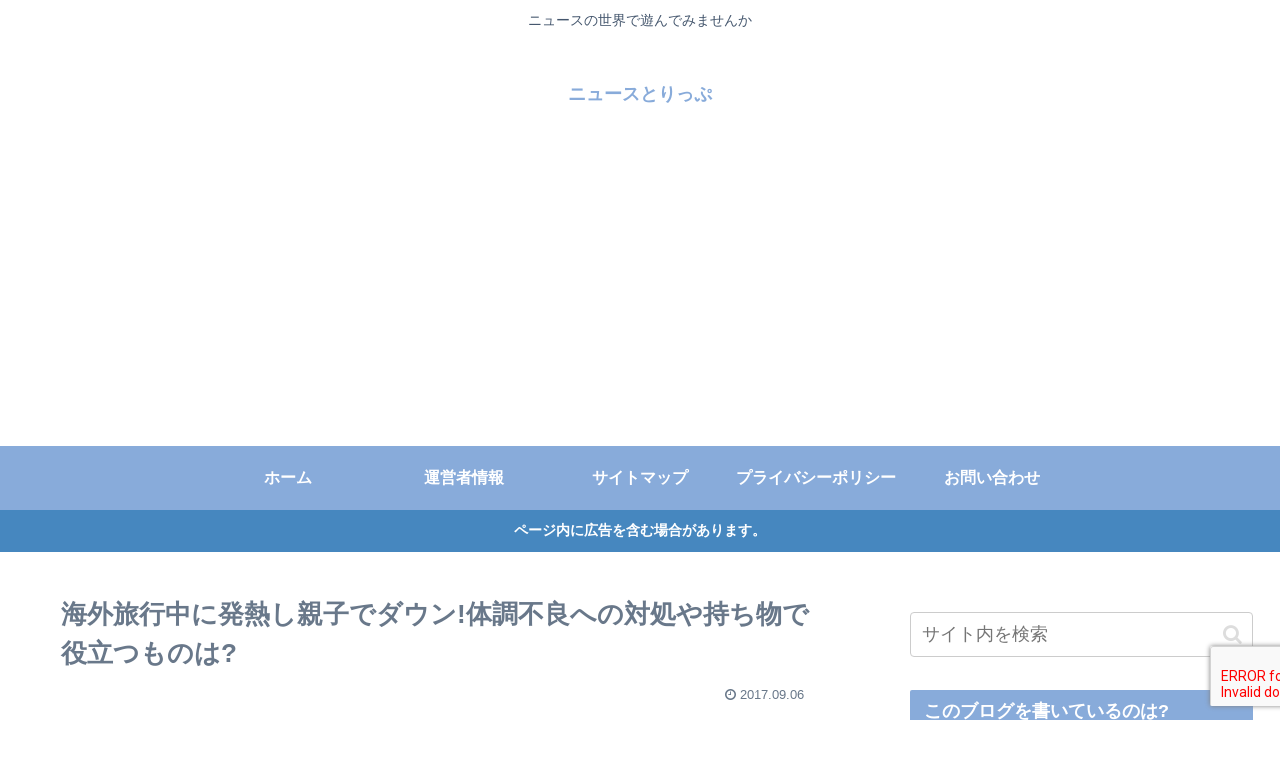

--- FILE ---
content_type: text/html; charset=UTF-8
request_url: https://news-trip555.com/1304.html
body_size: 32827
content:
<!doctype html>
<html lang="ja">

<head>
<meta charset="utf-8">
<meta http-equiv="X-UA-Compatible" content="IE=edge">
<meta name="viewport" content="width=device-width, initial-scale=1.0, viewport-fit=cover"/>
<meta name="referrer" content="no-referrer-when-downgrade"/>

  <!-- preconnect dns-prefetch -->
<link rel="preconnect dns-prefetch" href="//www.googletagmanager.com">
<link rel="preconnect dns-prefetch" href="//www.google-analytics.com">
<link rel="preconnect dns-prefetch" href="//ajax.googleapis.com">
<link rel="preconnect dns-prefetch" href="//cdnjs.cloudflare.com">
<link rel="preconnect dns-prefetch" href="//pagead2.googlesyndication.com">
<link rel="preconnect dns-prefetch" href="//googleads.g.doubleclick.net">
<link rel="preconnect dns-prefetch" href="//tpc.googlesyndication.com">
<link rel="preconnect dns-prefetch" href="//ad.doubleclick.net">
<link rel="preconnect dns-prefetch" href="//www.gstatic.com">
<link rel="preconnect dns-prefetch" href="//cse.google.com">
<link rel="preconnect dns-prefetch" href="//fonts.gstatic.com">
<link rel="preconnect dns-prefetch" href="//fonts.googleapis.com">
<link rel="preconnect dns-prefetch" href="//cms.quantserve.com">
<link rel="preconnect dns-prefetch" href="//secure.gravatar.com">
<link rel="preconnect dns-prefetch" href="//cdn.syndication.twimg.com">
<link rel="preconnect dns-prefetch" href="//cdn.jsdelivr.net">
<link rel="preconnect dns-prefetch" href="//images-fe.ssl-images-amazon.com">
<link rel="preconnect dns-prefetch" href="//completion.amazon.com">
<link rel="preconnect dns-prefetch" href="//m.media-amazon.com">
<link rel="preconnect dns-prefetch" href="//i.moshimo.com">
<link rel="preconnect dns-prefetch" href="//aml.valuecommerce.com">
<link rel="preconnect dns-prefetch" href="//dalc.valuecommerce.com">
<link rel="preconnect dns-prefetch" href="//dalb.valuecommerce.com">
<!-- Google Tag Manager -->
<script>(function(w,d,s,l,i){w[l]=w[l]||[];w[l].push({'gtm.start':
new Date().getTime(),event:'gtm.js'});var f=d.getElementsByTagName(s)[0],
j=d.createElement(s),dl=l!='dataLayer'?'&l='+l:'';j.async=true;j.src=
'https://www.googletagmanager.com/gtm.js?id='+i+dl;f.parentNode.insertBefore(j,f);
})(window,document,'script','dataLayer','GTM-PK2DX6C');</script>
<!-- End Google Tag Manager -->
<title>海外旅行中に発熱し親子でダウン!体調不良への対処や持ち物で役立つものは?  |  ニュースとりっぷ</title>
<meta name='robots' content='max-image-preview:large' />

<!-- OGP -->
<meta property="og:type" content="article">
<meta property="og:description" content="楽しいはずの海外旅行中に熱が出てしまったらどうしますか。子供でも大人でも、慣れない旅行先での病気は不安でつらいものです。今回は、台湾への子連れ海外旅行で、夫と末っ子が発熱した時の体験談をご紹介したいと思います。">
<meta property="og:title" content="海外旅行中に発熱し親子でダウン!体調不良への対処や持ち物で役立つものは?">
<meta property="og:url" content="https://news-trip555.com/1304.html">
<meta property="og:image" content="https://i0.wp.com/news-trip555.com/wp-content/uploads/2017/09/758398.jpg?fit=624%2C625&#038;ssl=1">
<meta property="og:site_name" content="ニュースとりっぷ">
<meta property="og:locale" content="ja_JP">
<meta property="article:published_time" content="2017-09-06T23:05:15+09:00" />
<meta property="article:modified_time" content="2017-09-06T23:05:15+09:00" />
<meta property="article:section" content="旅行・レジャー">
<meta property="article:section" content="風邪・感染症">
<meta property="article:tag" content="旅行">
<meta property="article:tag" content="病気">
<!-- /OGP -->

<!-- Twitter Card -->
<meta name="twitter:card" content="summary_large_image">
<meta property="twitter:description" content="楽しいはずの海外旅行中に熱が出てしまったらどうしますか。子供でも大人でも、慣れない旅行先での病気は不安でつらいものです。今回は、台湾への子連れ海外旅行で、夫と末っ子が発熱した時の体験談をご紹介したいと思います。">
<meta property="twitter:title" content="海外旅行中に発熱し親子でダウン!体調不良への対処や持ち物で役立つものは?">
<meta property="twitter:url" content="https://news-trip555.com/1304.html">
<meta name="twitter:image" content="https://i0.wp.com/news-trip555.com/wp-content/uploads/2017/09/758398.jpg?fit=624%2C625&#038;ssl=1">
<meta name="twitter:domain" content="news-trip555.com">
<!-- /Twitter Card -->
<link rel='dns-prefetch' href='//ajax.googleapis.com' />
<link rel='dns-prefetch' href='//cdnjs.cloudflare.com' />
<link rel='dns-prefetch' href='//stats.wp.com' />
<link rel='dns-prefetch' href='//v0.wordpress.com' />
<link rel='dns-prefetch' href='//i0.wp.com' />
<link rel="alternate" type="application/rss+xml" title="ニュースとりっぷ &raquo; フィード" href="https://news-trip555.com/feed" />
<link rel="alternate" type="application/rss+xml" title="ニュースとりっぷ &raquo; コメントフィード" href="https://news-trip555.com/comments/feed" />
<link rel="alternate" type="application/rss+xml" title="ニュースとりっぷ &raquo; 海外旅行中に発熱し親子でダウン!体調不良への対処や持ち物で役立つものは? のコメントのフィード" href="https://news-trip555.com/1304.html/feed" />
		<!-- This site uses the Google Analytics by MonsterInsights plugin v9.3.0 - Using Analytics tracking - https://www.monsterinsights.com/ -->
		<!-- Note: MonsterInsights is not currently configured on this site. The site owner needs to authenticate with Google Analytics in the MonsterInsights settings panel. -->
					<!-- No tracking code set -->
				<!-- / Google Analytics by MonsterInsights -->
		<link rel='stylesheet' id='cocoon-style-css' href='https://news-trip555.com/wp-content/themes/cocoon-master/style.css?ver=6.2.8&#038;fver=20210629082122' media='all' />
<link rel='stylesheet' id='cocoon-keyframes-css' href='https://news-trip555.com/wp-content/themes/cocoon-master/keyframes.css?ver=6.2.8&#038;fver=20210629082122' media='all' />
<link rel='stylesheet' id='font-awesome-style-css' href='https://news-trip555.com/wp-content/themes/cocoon-master/webfonts/fontawesome/css/font-awesome.min.css?ver=6.2.8&#038;fver=20210629082122' media='all' />
<link rel='stylesheet' id='icomoon-style-css' href='https://news-trip555.com/wp-content/themes/cocoon-master/webfonts/icomoon/style.css?ver=6.2.8&#038;fver=20210629082122' media='all' />
<link rel='stylesheet' id='baguettebox-style-css' href='https://news-trip555.com/wp-content/themes/cocoon-master/plugins/baguettebox/dist/baguetteBox.min.css?ver=6.2.8&#038;fver=20210629082122' media='all' />
<link rel='stylesheet' id='cocoon-skin-style-css' href='https://news-trip555.com/wp-content/themes/cocoon-master/skins/skin-season-winter/style.css?ver=6.2.8&#038;fver=20210629082122' media='all' />
<style id='cocoon-skin-style-inline-css'>
.main{width:860px}.sidebar{width:376px}@media screen and (max-width:1280px){.wrap{width:auto}.main,.sidebar,.sidebar-left .main,.sidebar-left .sidebar{margin:0 .5%}.main{width:67.4%}.sidebar{padding:1.5%;width:30%}.entry-card-thumb{width:38%}.entry-card-content{margin-left:40%}}#notice-area{background-color:#4687bf}body::after{content:url(https://news-trip555.com/wp-content/themes/cocoon-master/lib/analytics/access.php?post_id=1304&post_type=post);visibility:hidden;position:absolute;bottom:0;right:0;width:1px;height:1px;overflow:hidden;display:inline!important}.toc-checkbox{display:none}.toc-content{visibility:hidden;height:0;opacity:.2;transition:all .5s ease-out}.toc-checkbox:checked~.toc-content{visibility:visible;padding-top:.6em;height:100%;opacity:1}.toc-title::after{content:'[開く]';margin-left:.5em;cursor:pointer;font-size:.8em}.toc-title:hover::after{text-decoration:underline}.toc-checkbox:checked+.toc-title::after{content:'[閉じる]'}.eye-catch-wrap{justify-content:center}#respond{display:none}.entry-content>*,.demo .entry-content p{line-height:1.8}.article p,.demo .entry-content p,.article dl,.article ul,.article ol,.article blockquote,.article pre,.article table,.article .author-box,.article .blogcard-wrap,.article .login-user-only,.article .information-box,.article .question-box,.article .alert-box,.article .information,.article .question,.article .alert,.article .memo-box,.article .comment-box,.article .common-icon-box,.article .blank-box,.article .button-block,.article .micro-bottom,.article .caption-box,.article .tab-caption-box,.article .label-box,.article .toggle-wrap,.article .wp-block-image,.booklink-box,.article .kaerebalink-box,.article .tomarebalink-box,.article .product-item-box,.article .speech-wrap,.article .toc,.article .column-wrap,.article .new-entry-cards,.article .popular-entry-cards,.article .navi-entry-cards,.article .box-menus,.article .ranking-item,.article .wp-block-categories,.article .wp-block-archives,.article .wp-block-archives-dropdown,.article .wp-block-calendar,.article .rss-entry-cards,.article .ad-area,.article .wp-block-gallery,.article .wp-block-audio,.article .wp-block-cover,.article .wp-block-file,.article .wp-block-media-text,.article .wp-block-video,.article .wp-block-buttons,.article .wp-block-columns,.article .wp-block-separator,.article .components-placeholder,.article .wp-block-search,.article .wp-block-social-links,.article .timeline-box,.article .blogcard-type,.article .btn-wrap,.article .btn-wrap a,.article .block-box,.article .wp-block-embed,.article .wp-block-group,.article .wp-block-table,.article .scrollable-table,.article .wp-block-separator,[data-type="core/freeform"]{margin-bottom:1.4em}.article h2,.article h3,.article h4,.article h5,.article h6{margin-bottom:18px}@media screen and (max-width:480px){.body,.menu-content{font-size:16px}.article h2,.article h3,.article h4,.article h5,.article h6{margin-bottom:16px}}@media screen and (max-width:781px){.wp-block-column{margin-bottom:1.4em}}@media screen and (max-width:599px){.column-wrap>div{margin-bottom:1.4em}}.article h2,.article h3,.article h4,.article h5,.article h6{margin-top:1.87em}.article .micro-top{margin-bottom:.28em}.article .micro-bottom{margin-top:-1.26em}.article .micro-balloon{margin-bottom:.7em}.article .micro-bottom.micro-balloon{margin-top:-.98em}.blank-box.bb-key-color{border-color:#19448e}.iic-key-color li::before{color:#19448e}.blank-box.bb-tab.bb-key-color::before{background-color:#19448e}.tb-key-color .toggle-button{border:1px solid #19448e;background:#19448e;color:#fff}.tb-key-color .toggle-button::before{color:#ccc}.tb-key-color .toggle-checkbox:checked~.toggle-content{border-color:#19448e}.cb-key-color.caption-box{border-color:#19448e}.cb-key-color .caption-box-label{background-color:#19448e;color:#fff}.tcb-key-color .tab-caption-box-label{background-color:#19448e;color:#fff}.tcb-key-color .tab-caption-box-content{border-color:#19448e}.lb-key-color .label-box-content{border-color:#19448e}.mc-key-color{background-color:#19448e;color:#fff;border:0}.mc-key-color.micro-bottom::after{border-bottom-color:#19448e;border-top-color:transparent}.mc-key-color::before{border-top-color:transparent;border-bottom-color:transparent}.mc-key-color::after{border-top-color:#19448e}.btn-key-color,.btn-wrap.btn-wrap-key-color>a{background-color:#19448e}.has-text-color.has-key-color-color{color:#19448e}.has-background.has-key-color-background-color{background-color:#19448e}.body.article,body#tinymce.wp-editor{background-color:#fff}.body.article,.editor-post-title__block .editor-post-title__input,body#tinymce.wp-editor{color:#333}.body .has-key-color-background-color{background-color:#19448e}.body .has-key-color-color{color:#19448e}.body .has-key-color-border-color{border-color:#19448e}.btn-wrap.has-key-color-background-color>a{background-color:#19448e}.btn-wrap.has-key-color-color>a{color:#19448e}.btn-wrap.has-key-color-border-color>a{border-color:#19448e}.bb-tab.has-key-color-border-color .bb-label{background-color:#19448e}.toggle-wrap.has-key-color-border-color .toggle-button{background-color:#19448e}.toggle-wrap.has-key-color-border-color .toggle-button,.toggle-wrap.has-key-color-border-color .toggle-content{border-color:#19448e}.iconlist-box.has-key-color-icon-color li::before{color:#19448e}.micro-balloon.has-key-color-background-color{background-color:#19448e;border-color:transparent}.micro-balloon.has-key-color-background-color.micro-bottom::after{border-bottom-color:#19448e;border-top-color:transparent}.micro-balloon.has-key-color-background-color::before{border-top-color:transparent;border-bottom-color:transparent}.micro-balloon.has-key-color-background-color::after{border-top-color:#19448e}.micro-balloon.has-border-color.has-key-color-border-color{border-color:#19448e}.micro-balloon.micro-top.has-key-color-border-color::before{border-top-color:#19448e}.micro-balloon.micro-bottom.has-key-color-border-color::before{border-bottom-color:#19448e}.caption-box.has-key-color-border-color .box-label{background-color:#19448e}.tab-caption-box.has-key-color-border-color .box-label{background-color:#19448e}.tab-caption-box.has-key-color-border-color .box-content{border-color:#19448e}.tab-caption-box.has-key-color-background-color .box-content{background-color:#19448e}.label-box.has-key-color-border-color .box-content{border-color:#19448e}.label-box.has-key-color-background-color .box-content{background-color:#19448e}.sbp-l .speech-balloon.has-key-color-border-color::before{border-right-color:#19448e}.sbp-r .speech-balloon.has-key-color-border-color::before{border-left-color:#19448e}.sbp-l .speech-balloon.has-key-color-background-color::after{border-right-color:#19448e}.sbp-r .speech-balloon.has-key-color-background-color::after{border-left-color:#19448e}.sbs-line.sbp-r .speech-balloon.has-key-color-background-color{background-color:#19448e}.sbs-line.sbp-r .speech-balloon.has-key-color-border-color{border-color:#19448e}.speech-wrap.sbs-think .speech-balloon.has-key-color-border-color::before,.speech-wrap.sbs-think .speech-balloon.has-key-color-border-color::after{border-color:#19448e}.sbs-think .speech-balloon.has-key-color-background-color::before,.sbs-think .speech-balloon.has-key-color-background-color::after{background-color:#19448e}.timeline-box.has-key-color-point-color .timeline-item::before{background-color:#19448e}.body .has-red-background-color{background-color:#e60033}.body .has-red-color{color:#e60033}.body .has-red-border-color{border-color:#e60033}.btn-wrap.has-red-background-color>a{background-color:#e60033}.btn-wrap.has-red-color>a{color:#e60033}.btn-wrap.has-red-border-color>a{border-color:#e60033}.bb-tab.has-red-border-color .bb-label{background-color:#e60033}.toggle-wrap.has-red-border-color .toggle-button{background-color:#e60033}.toggle-wrap.has-red-border-color .toggle-button,.toggle-wrap.has-red-border-color .toggle-content{border-color:#e60033}.iconlist-box.has-red-icon-color li::before{color:#e60033}.micro-balloon.has-red-background-color{background-color:#e60033;border-color:transparent}.micro-balloon.has-red-background-color.micro-bottom::after{border-bottom-color:#e60033;border-top-color:transparent}.micro-balloon.has-red-background-color::before{border-top-color:transparent;border-bottom-color:transparent}.micro-balloon.has-red-background-color::after{border-top-color:#e60033}.micro-balloon.has-border-color.has-red-border-color{border-color:#e60033}.micro-balloon.micro-top.has-red-border-color::before{border-top-color:#e60033}.micro-balloon.micro-bottom.has-red-border-color::before{border-bottom-color:#e60033}.caption-box.has-red-border-color .box-label{background-color:#e60033}.tab-caption-box.has-red-border-color .box-label{background-color:#e60033}.tab-caption-box.has-red-border-color .box-content{border-color:#e60033}.tab-caption-box.has-red-background-color .box-content{background-color:#e60033}.label-box.has-red-border-color .box-content{border-color:#e60033}.label-box.has-red-background-color .box-content{background-color:#e60033}.sbp-l .speech-balloon.has-red-border-color::before{border-right-color:#e60033}.sbp-r .speech-balloon.has-red-border-color::before{border-left-color:#e60033}.sbp-l .speech-balloon.has-red-background-color::after{border-right-color:#e60033}.sbp-r .speech-balloon.has-red-background-color::after{border-left-color:#e60033}.sbs-line.sbp-r .speech-balloon.has-red-background-color{background-color:#e60033}.sbs-line.sbp-r .speech-balloon.has-red-border-color{border-color:#e60033}.speech-wrap.sbs-think .speech-balloon.has-red-border-color::before,.speech-wrap.sbs-think .speech-balloon.has-red-border-color::after{border-color:#e60033}.sbs-think .speech-balloon.has-red-background-color::before,.sbs-think .speech-balloon.has-red-background-color::after{background-color:#e60033}.timeline-box.has-red-point-color .timeline-item::before{background-color:#e60033}.body .has-pink-background-color{background-color:#e95295}.body .has-pink-color{color:#e95295}.body .has-pink-border-color{border-color:#e95295}.btn-wrap.has-pink-background-color>a{background-color:#e95295}.btn-wrap.has-pink-color>a{color:#e95295}.btn-wrap.has-pink-border-color>a{border-color:#e95295}.bb-tab.has-pink-border-color .bb-label{background-color:#e95295}.toggle-wrap.has-pink-border-color .toggle-button{background-color:#e95295}.toggle-wrap.has-pink-border-color .toggle-button,.toggle-wrap.has-pink-border-color .toggle-content{border-color:#e95295}.iconlist-box.has-pink-icon-color li::before{color:#e95295}.micro-balloon.has-pink-background-color{background-color:#e95295;border-color:transparent}.micro-balloon.has-pink-background-color.micro-bottom::after{border-bottom-color:#e95295;border-top-color:transparent}.micro-balloon.has-pink-background-color::before{border-top-color:transparent;border-bottom-color:transparent}.micro-balloon.has-pink-background-color::after{border-top-color:#e95295}.micro-balloon.has-border-color.has-pink-border-color{border-color:#e95295}.micro-balloon.micro-top.has-pink-border-color::before{border-top-color:#e95295}.micro-balloon.micro-bottom.has-pink-border-color::before{border-bottom-color:#e95295}.caption-box.has-pink-border-color .box-label{background-color:#e95295}.tab-caption-box.has-pink-border-color .box-label{background-color:#e95295}.tab-caption-box.has-pink-border-color .box-content{border-color:#e95295}.tab-caption-box.has-pink-background-color .box-content{background-color:#e95295}.label-box.has-pink-border-color .box-content{border-color:#e95295}.label-box.has-pink-background-color .box-content{background-color:#e95295}.sbp-l .speech-balloon.has-pink-border-color::before{border-right-color:#e95295}.sbp-r .speech-balloon.has-pink-border-color::before{border-left-color:#e95295}.sbp-l .speech-balloon.has-pink-background-color::after{border-right-color:#e95295}.sbp-r .speech-balloon.has-pink-background-color::after{border-left-color:#e95295}.sbs-line.sbp-r .speech-balloon.has-pink-background-color{background-color:#e95295}.sbs-line.sbp-r .speech-balloon.has-pink-border-color{border-color:#e95295}.speech-wrap.sbs-think .speech-balloon.has-pink-border-color::before,.speech-wrap.sbs-think .speech-balloon.has-pink-border-color::after{border-color:#e95295}.sbs-think .speech-balloon.has-pink-background-color::before,.sbs-think .speech-balloon.has-pink-background-color::after{background-color:#e95295}.timeline-box.has-pink-point-color .timeline-item::before{background-color:#e95295}.body .has-purple-background-color{background-color:#884898}.body .has-purple-color{color:#884898}.body .has-purple-border-color{border-color:#884898}.btn-wrap.has-purple-background-color>a{background-color:#884898}.btn-wrap.has-purple-color>a{color:#884898}.btn-wrap.has-purple-border-color>a{border-color:#884898}.bb-tab.has-purple-border-color .bb-label{background-color:#884898}.toggle-wrap.has-purple-border-color .toggle-button{background-color:#884898}.toggle-wrap.has-purple-border-color .toggle-button,.toggle-wrap.has-purple-border-color .toggle-content{border-color:#884898}.iconlist-box.has-purple-icon-color li::before{color:#884898}.micro-balloon.has-purple-background-color{background-color:#884898;border-color:transparent}.micro-balloon.has-purple-background-color.micro-bottom::after{border-bottom-color:#884898;border-top-color:transparent}.micro-balloon.has-purple-background-color::before{border-top-color:transparent;border-bottom-color:transparent}.micro-balloon.has-purple-background-color::after{border-top-color:#884898}.micro-balloon.has-border-color.has-purple-border-color{border-color:#884898}.micro-balloon.micro-top.has-purple-border-color::before{border-top-color:#884898}.micro-balloon.micro-bottom.has-purple-border-color::before{border-bottom-color:#884898}.caption-box.has-purple-border-color .box-label{background-color:#884898}.tab-caption-box.has-purple-border-color .box-label{background-color:#884898}.tab-caption-box.has-purple-border-color .box-content{border-color:#884898}.tab-caption-box.has-purple-background-color .box-content{background-color:#884898}.label-box.has-purple-border-color .box-content{border-color:#884898}.label-box.has-purple-background-color .box-content{background-color:#884898}.sbp-l .speech-balloon.has-purple-border-color::before{border-right-color:#884898}.sbp-r .speech-balloon.has-purple-border-color::before{border-left-color:#884898}.sbp-l .speech-balloon.has-purple-background-color::after{border-right-color:#884898}.sbp-r .speech-balloon.has-purple-background-color::after{border-left-color:#884898}.sbs-line.sbp-r .speech-balloon.has-purple-background-color{background-color:#884898}.sbs-line.sbp-r .speech-balloon.has-purple-border-color{border-color:#884898}.speech-wrap.sbs-think .speech-balloon.has-purple-border-color::before,.speech-wrap.sbs-think .speech-balloon.has-purple-border-color::after{border-color:#884898}.sbs-think .speech-balloon.has-purple-background-color::before,.sbs-think .speech-balloon.has-purple-background-color::after{background-color:#884898}.timeline-box.has-purple-point-color .timeline-item::before{background-color:#884898}.body .has-deep-background-color{background-color:#55295b}.body .has-deep-color{color:#55295b}.body .has-deep-border-color{border-color:#55295b}.btn-wrap.has-deep-background-color>a{background-color:#55295b}.btn-wrap.has-deep-color>a{color:#55295b}.btn-wrap.has-deep-border-color>a{border-color:#55295b}.bb-tab.has-deep-border-color .bb-label{background-color:#55295b}.toggle-wrap.has-deep-border-color .toggle-button{background-color:#55295b}.toggle-wrap.has-deep-border-color .toggle-button,.toggle-wrap.has-deep-border-color .toggle-content{border-color:#55295b}.iconlist-box.has-deep-icon-color li::before{color:#55295b}.micro-balloon.has-deep-background-color{background-color:#55295b;border-color:transparent}.micro-balloon.has-deep-background-color.micro-bottom::after{border-bottom-color:#55295b;border-top-color:transparent}.micro-balloon.has-deep-background-color::before{border-top-color:transparent;border-bottom-color:transparent}.micro-balloon.has-deep-background-color::after{border-top-color:#55295b}.micro-balloon.has-border-color.has-deep-border-color{border-color:#55295b}.micro-balloon.micro-top.has-deep-border-color::before{border-top-color:#55295b}.micro-balloon.micro-bottom.has-deep-border-color::before{border-bottom-color:#55295b}.caption-box.has-deep-border-color .box-label{background-color:#55295b}.tab-caption-box.has-deep-border-color .box-label{background-color:#55295b}.tab-caption-box.has-deep-border-color .box-content{border-color:#55295b}.tab-caption-box.has-deep-background-color .box-content{background-color:#55295b}.label-box.has-deep-border-color .box-content{border-color:#55295b}.label-box.has-deep-background-color .box-content{background-color:#55295b}.sbp-l .speech-balloon.has-deep-border-color::before{border-right-color:#55295b}.sbp-r .speech-balloon.has-deep-border-color::before{border-left-color:#55295b}.sbp-l .speech-balloon.has-deep-background-color::after{border-right-color:#55295b}.sbp-r .speech-balloon.has-deep-background-color::after{border-left-color:#55295b}.sbs-line.sbp-r .speech-balloon.has-deep-background-color{background-color:#55295b}.sbs-line.sbp-r .speech-balloon.has-deep-border-color{border-color:#55295b}.speech-wrap.sbs-think .speech-balloon.has-deep-border-color::before,.speech-wrap.sbs-think .speech-balloon.has-deep-border-color::after{border-color:#55295b}.sbs-think .speech-balloon.has-deep-background-color::before,.sbs-think .speech-balloon.has-deep-background-color::after{background-color:#55295b}.timeline-box.has-deep-point-color .timeline-item::before{background-color:#55295b}.body .has-indigo-background-color{background-color:#1e50a2}.body .has-indigo-color{color:#1e50a2}.body .has-indigo-border-color{border-color:#1e50a2}.btn-wrap.has-indigo-background-color>a{background-color:#1e50a2}.btn-wrap.has-indigo-color>a{color:#1e50a2}.btn-wrap.has-indigo-border-color>a{border-color:#1e50a2}.bb-tab.has-indigo-border-color .bb-label{background-color:#1e50a2}.toggle-wrap.has-indigo-border-color .toggle-button{background-color:#1e50a2}.toggle-wrap.has-indigo-border-color .toggle-button,.toggle-wrap.has-indigo-border-color .toggle-content{border-color:#1e50a2}.iconlist-box.has-indigo-icon-color li::before{color:#1e50a2}.micro-balloon.has-indigo-background-color{background-color:#1e50a2;border-color:transparent}.micro-balloon.has-indigo-background-color.micro-bottom::after{border-bottom-color:#1e50a2;border-top-color:transparent}.micro-balloon.has-indigo-background-color::before{border-top-color:transparent;border-bottom-color:transparent}.micro-balloon.has-indigo-background-color::after{border-top-color:#1e50a2}.micro-balloon.has-border-color.has-indigo-border-color{border-color:#1e50a2}.micro-balloon.micro-top.has-indigo-border-color::before{border-top-color:#1e50a2}.micro-balloon.micro-bottom.has-indigo-border-color::before{border-bottom-color:#1e50a2}.caption-box.has-indigo-border-color .box-label{background-color:#1e50a2}.tab-caption-box.has-indigo-border-color .box-label{background-color:#1e50a2}.tab-caption-box.has-indigo-border-color .box-content{border-color:#1e50a2}.tab-caption-box.has-indigo-background-color .box-content{background-color:#1e50a2}.label-box.has-indigo-border-color .box-content{border-color:#1e50a2}.label-box.has-indigo-background-color .box-content{background-color:#1e50a2}.sbp-l .speech-balloon.has-indigo-border-color::before{border-right-color:#1e50a2}.sbp-r .speech-balloon.has-indigo-border-color::before{border-left-color:#1e50a2}.sbp-l .speech-balloon.has-indigo-background-color::after{border-right-color:#1e50a2}.sbp-r .speech-balloon.has-indigo-background-color::after{border-left-color:#1e50a2}.sbs-line.sbp-r .speech-balloon.has-indigo-background-color{background-color:#1e50a2}.sbs-line.sbp-r .speech-balloon.has-indigo-border-color{border-color:#1e50a2}.speech-wrap.sbs-think .speech-balloon.has-indigo-border-color::before,.speech-wrap.sbs-think .speech-balloon.has-indigo-border-color::after{border-color:#1e50a2}.sbs-think .speech-balloon.has-indigo-background-color::before,.sbs-think .speech-balloon.has-indigo-background-color::after{background-color:#1e50a2}.timeline-box.has-indigo-point-color .timeline-item::before{background-color:#1e50a2}.body .has-blue-background-color{background-color:#0095d9}.body .has-blue-color{color:#0095d9}.body .has-blue-border-color{border-color:#0095d9}.btn-wrap.has-blue-background-color>a{background-color:#0095d9}.btn-wrap.has-blue-color>a{color:#0095d9}.btn-wrap.has-blue-border-color>a{border-color:#0095d9}.bb-tab.has-blue-border-color .bb-label{background-color:#0095d9}.toggle-wrap.has-blue-border-color .toggle-button{background-color:#0095d9}.toggle-wrap.has-blue-border-color .toggle-button,.toggle-wrap.has-blue-border-color .toggle-content{border-color:#0095d9}.iconlist-box.has-blue-icon-color li::before{color:#0095d9}.micro-balloon.has-blue-background-color{background-color:#0095d9;border-color:transparent}.micro-balloon.has-blue-background-color.micro-bottom::after{border-bottom-color:#0095d9;border-top-color:transparent}.micro-balloon.has-blue-background-color::before{border-top-color:transparent;border-bottom-color:transparent}.micro-balloon.has-blue-background-color::after{border-top-color:#0095d9}.micro-balloon.has-border-color.has-blue-border-color{border-color:#0095d9}.micro-balloon.micro-top.has-blue-border-color::before{border-top-color:#0095d9}.micro-balloon.micro-bottom.has-blue-border-color::before{border-bottom-color:#0095d9}.caption-box.has-blue-border-color .box-label{background-color:#0095d9}.tab-caption-box.has-blue-border-color .box-label{background-color:#0095d9}.tab-caption-box.has-blue-border-color .box-content{border-color:#0095d9}.tab-caption-box.has-blue-background-color .box-content{background-color:#0095d9}.label-box.has-blue-border-color .box-content{border-color:#0095d9}.label-box.has-blue-background-color .box-content{background-color:#0095d9}.sbp-l .speech-balloon.has-blue-border-color::before{border-right-color:#0095d9}.sbp-r .speech-balloon.has-blue-border-color::before{border-left-color:#0095d9}.sbp-l .speech-balloon.has-blue-background-color::after{border-right-color:#0095d9}.sbp-r .speech-balloon.has-blue-background-color::after{border-left-color:#0095d9}.sbs-line.sbp-r .speech-balloon.has-blue-background-color{background-color:#0095d9}.sbs-line.sbp-r .speech-balloon.has-blue-border-color{border-color:#0095d9}.speech-wrap.sbs-think .speech-balloon.has-blue-border-color::before,.speech-wrap.sbs-think .speech-balloon.has-blue-border-color::after{border-color:#0095d9}.sbs-think .speech-balloon.has-blue-background-color::before,.sbs-think .speech-balloon.has-blue-background-color::after{background-color:#0095d9}.timeline-box.has-blue-point-color .timeline-item::before{background-color:#0095d9}.body .has-light-blue-background-color{background-color:#2ca9e1}.body .has-light-blue-color{color:#2ca9e1}.body .has-light-blue-border-color{border-color:#2ca9e1}.btn-wrap.has-light-blue-background-color>a{background-color:#2ca9e1}.btn-wrap.has-light-blue-color>a{color:#2ca9e1}.btn-wrap.has-light-blue-border-color>a{border-color:#2ca9e1}.bb-tab.has-light-blue-border-color .bb-label{background-color:#2ca9e1}.toggle-wrap.has-light-blue-border-color .toggle-button{background-color:#2ca9e1}.toggle-wrap.has-light-blue-border-color .toggle-button,.toggle-wrap.has-light-blue-border-color .toggle-content{border-color:#2ca9e1}.iconlist-box.has-light-blue-icon-color li::before{color:#2ca9e1}.micro-balloon.has-light-blue-background-color{background-color:#2ca9e1;border-color:transparent}.micro-balloon.has-light-blue-background-color.micro-bottom::after{border-bottom-color:#2ca9e1;border-top-color:transparent}.micro-balloon.has-light-blue-background-color::before{border-top-color:transparent;border-bottom-color:transparent}.micro-balloon.has-light-blue-background-color::after{border-top-color:#2ca9e1}.micro-balloon.has-border-color.has-light-blue-border-color{border-color:#2ca9e1}.micro-balloon.micro-top.has-light-blue-border-color::before{border-top-color:#2ca9e1}.micro-balloon.micro-bottom.has-light-blue-border-color::before{border-bottom-color:#2ca9e1}.caption-box.has-light-blue-border-color .box-label{background-color:#2ca9e1}.tab-caption-box.has-light-blue-border-color .box-label{background-color:#2ca9e1}.tab-caption-box.has-light-blue-border-color .box-content{border-color:#2ca9e1}.tab-caption-box.has-light-blue-background-color .box-content{background-color:#2ca9e1}.label-box.has-light-blue-border-color .box-content{border-color:#2ca9e1}.label-box.has-light-blue-background-color .box-content{background-color:#2ca9e1}.sbp-l .speech-balloon.has-light-blue-border-color::before{border-right-color:#2ca9e1}.sbp-r .speech-balloon.has-light-blue-border-color::before{border-left-color:#2ca9e1}.sbp-l .speech-balloon.has-light-blue-background-color::after{border-right-color:#2ca9e1}.sbp-r .speech-balloon.has-light-blue-background-color::after{border-left-color:#2ca9e1}.sbs-line.sbp-r .speech-balloon.has-light-blue-background-color{background-color:#2ca9e1}.sbs-line.sbp-r .speech-balloon.has-light-blue-border-color{border-color:#2ca9e1}.speech-wrap.sbs-think .speech-balloon.has-light-blue-border-color::before,.speech-wrap.sbs-think .speech-balloon.has-light-blue-border-color::after{border-color:#2ca9e1}.sbs-think .speech-balloon.has-light-blue-background-color::before,.sbs-think .speech-balloon.has-light-blue-background-color::after{background-color:#2ca9e1}.timeline-box.has-light-blue-point-color .timeline-item::before{background-color:#2ca9e1}.body .has-cyan-background-color{background-color:#00a3af}.body .has-cyan-color{color:#00a3af}.body .has-cyan-border-color{border-color:#00a3af}.btn-wrap.has-cyan-background-color>a{background-color:#00a3af}.btn-wrap.has-cyan-color>a{color:#00a3af}.btn-wrap.has-cyan-border-color>a{border-color:#00a3af}.bb-tab.has-cyan-border-color .bb-label{background-color:#00a3af}.toggle-wrap.has-cyan-border-color .toggle-button{background-color:#00a3af}.toggle-wrap.has-cyan-border-color .toggle-button,.toggle-wrap.has-cyan-border-color .toggle-content{border-color:#00a3af}.iconlist-box.has-cyan-icon-color li::before{color:#00a3af}.micro-balloon.has-cyan-background-color{background-color:#00a3af;border-color:transparent}.micro-balloon.has-cyan-background-color.micro-bottom::after{border-bottom-color:#00a3af;border-top-color:transparent}.micro-balloon.has-cyan-background-color::before{border-top-color:transparent;border-bottom-color:transparent}.micro-balloon.has-cyan-background-color::after{border-top-color:#00a3af}.micro-balloon.has-border-color.has-cyan-border-color{border-color:#00a3af}.micro-balloon.micro-top.has-cyan-border-color::before{border-top-color:#00a3af}.micro-balloon.micro-bottom.has-cyan-border-color::before{border-bottom-color:#00a3af}.caption-box.has-cyan-border-color .box-label{background-color:#00a3af}.tab-caption-box.has-cyan-border-color .box-label{background-color:#00a3af}.tab-caption-box.has-cyan-border-color .box-content{border-color:#00a3af}.tab-caption-box.has-cyan-background-color .box-content{background-color:#00a3af}.label-box.has-cyan-border-color .box-content{border-color:#00a3af}.label-box.has-cyan-background-color .box-content{background-color:#00a3af}.sbp-l .speech-balloon.has-cyan-border-color::before{border-right-color:#00a3af}.sbp-r .speech-balloon.has-cyan-border-color::before{border-left-color:#00a3af}.sbp-l .speech-balloon.has-cyan-background-color::after{border-right-color:#00a3af}.sbp-r .speech-balloon.has-cyan-background-color::after{border-left-color:#00a3af}.sbs-line.sbp-r .speech-balloon.has-cyan-background-color{background-color:#00a3af}.sbs-line.sbp-r .speech-balloon.has-cyan-border-color{border-color:#00a3af}.speech-wrap.sbs-think .speech-balloon.has-cyan-border-color::before,.speech-wrap.sbs-think .speech-balloon.has-cyan-border-color::after{border-color:#00a3af}.sbs-think .speech-balloon.has-cyan-background-color::before,.sbs-think .speech-balloon.has-cyan-background-color::after{background-color:#00a3af}.timeline-box.has-cyan-point-color .timeline-item::before{background-color:#00a3af}.body .has-teal-background-color{background-color:#007b43}.body .has-teal-color{color:#007b43}.body .has-teal-border-color{border-color:#007b43}.btn-wrap.has-teal-background-color>a{background-color:#007b43}.btn-wrap.has-teal-color>a{color:#007b43}.btn-wrap.has-teal-border-color>a{border-color:#007b43}.bb-tab.has-teal-border-color .bb-label{background-color:#007b43}.toggle-wrap.has-teal-border-color .toggle-button{background-color:#007b43}.toggle-wrap.has-teal-border-color .toggle-button,.toggle-wrap.has-teal-border-color .toggle-content{border-color:#007b43}.iconlist-box.has-teal-icon-color li::before{color:#007b43}.micro-balloon.has-teal-background-color{background-color:#007b43;border-color:transparent}.micro-balloon.has-teal-background-color.micro-bottom::after{border-bottom-color:#007b43;border-top-color:transparent}.micro-balloon.has-teal-background-color::before{border-top-color:transparent;border-bottom-color:transparent}.micro-balloon.has-teal-background-color::after{border-top-color:#007b43}.micro-balloon.has-border-color.has-teal-border-color{border-color:#007b43}.micro-balloon.micro-top.has-teal-border-color::before{border-top-color:#007b43}.micro-balloon.micro-bottom.has-teal-border-color::before{border-bottom-color:#007b43}.caption-box.has-teal-border-color .box-label{background-color:#007b43}.tab-caption-box.has-teal-border-color .box-label{background-color:#007b43}.tab-caption-box.has-teal-border-color .box-content{border-color:#007b43}.tab-caption-box.has-teal-background-color .box-content{background-color:#007b43}.label-box.has-teal-border-color .box-content{border-color:#007b43}.label-box.has-teal-background-color .box-content{background-color:#007b43}.sbp-l .speech-balloon.has-teal-border-color::before{border-right-color:#007b43}.sbp-r .speech-balloon.has-teal-border-color::before{border-left-color:#007b43}.sbp-l .speech-balloon.has-teal-background-color::after{border-right-color:#007b43}.sbp-r .speech-balloon.has-teal-background-color::after{border-left-color:#007b43}.sbs-line.sbp-r .speech-balloon.has-teal-background-color{background-color:#007b43}.sbs-line.sbp-r .speech-balloon.has-teal-border-color{border-color:#007b43}.speech-wrap.sbs-think .speech-balloon.has-teal-border-color::before,.speech-wrap.sbs-think .speech-balloon.has-teal-border-color::after{border-color:#007b43}.sbs-think .speech-balloon.has-teal-background-color::before,.sbs-think .speech-balloon.has-teal-background-color::after{background-color:#007b43}.timeline-box.has-teal-point-color .timeline-item::before{background-color:#007b43}.body .has-green-background-color{background-color:#3eb370}.body .has-green-color{color:#3eb370}.body .has-green-border-color{border-color:#3eb370}.btn-wrap.has-green-background-color>a{background-color:#3eb370}.btn-wrap.has-green-color>a{color:#3eb370}.btn-wrap.has-green-border-color>a{border-color:#3eb370}.bb-tab.has-green-border-color .bb-label{background-color:#3eb370}.toggle-wrap.has-green-border-color .toggle-button{background-color:#3eb370}.toggle-wrap.has-green-border-color .toggle-button,.toggle-wrap.has-green-border-color .toggle-content{border-color:#3eb370}.iconlist-box.has-green-icon-color li::before{color:#3eb370}.micro-balloon.has-green-background-color{background-color:#3eb370;border-color:transparent}.micro-balloon.has-green-background-color.micro-bottom::after{border-bottom-color:#3eb370;border-top-color:transparent}.micro-balloon.has-green-background-color::before{border-top-color:transparent;border-bottom-color:transparent}.micro-balloon.has-green-background-color::after{border-top-color:#3eb370}.micro-balloon.has-border-color.has-green-border-color{border-color:#3eb370}.micro-balloon.micro-top.has-green-border-color::before{border-top-color:#3eb370}.micro-balloon.micro-bottom.has-green-border-color::before{border-bottom-color:#3eb370}.caption-box.has-green-border-color .box-label{background-color:#3eb370}.tab-caption-box.has-green-border-color .box-label{background-color:#3eb370}.tab-caption-box.has-green-border-color .box-content{border-color:#3eb370}.tab-caption-box.has-green-background-color .box-content{background-color:#3eb370}.label-box.has-green-border-color .box-content{border-color:#3eb370}.label-box.has-green-background-color .box-content{background-color:#3eb370}.sbp-l .speech-balloon.has-green-border-color::before{border-right-color:#3eb370}.sbp-r .speech-balloon.has-green-border-color::before{border-left-color:#3eb370}.sbp-l .speech-balloon.has-green-background-color::after{border-right-color:#3eb370}.sbp-r .speech-balloon.has-green-background-color::after{border-left-color:#3eb370}.sbs-line.sbp-r .speech-balloon.has-green-background-color{background-color:#3eb370}.sbs-line.sbp-r .speech-balloon.has-green-border-color{border-color:#3eb370}.speech-wrap.sbs-think .speech-balloon.has-green-border-color::before,.speech-wrap.sbs-think .speech-balloon.has-green-border-color::after{border-color:#3eb370}.sbs-think .speech-balloon.has-green-background-color::before,.sbs-think .speech-balloon.has-green-background-color::after{background-color:#3eb370}.timeline-box.has-green-point-color .timeline-item::before{background-color:#3eb370}.body .has-light-green-background-color{background-color:#8bc34a}.body .has-light-green-color{color:#8bc34a}.body .has-light-green-border-color{border-color:#8bc34a}.btn-wrap.has-light-green-background-color>a{background-color:#8bc34a}.btn-wrap.has-light-green-color>a{color:#8bc34a}.btn-wrap.has-light-green-border-color>a{border-color:#8bc34a}.bb-tab.has-light-green-border-color .bb-label{background-color:#8bc34a}.toggle-wrap.has-light-green-border-color .toggle-button{background-color:#8bc34a}.toggle-wrap.has-light-green-border-color .toggle-button,.toggle-wrap.has-light-green-border-color .toggle-content{border-color:#8bc34a}.iconlist-box.has-light-green-icon-color li::before{color:#8bc34a}.micro-balloon.has-light-green-background-color{background-color:#8bc34a;border-color:transparent}.micro-balloon.has-light-green-background-color.micro-bottom::after{border-bottom-color:#8bc34a;border-top-color:transparent}.micro-balloon.has-light-green-background-color::before{border-top-color:transparent;border-bottom-color:transparent}.micro-balloon.has-light-green-background-color::after{border-top-color:#8bc34a}.micro-balloon.has-border-color.has-light-green-border-color{border-color:#8bc34a}.micro-balloon.micro-top.has-light-green-border-color::before{border-top-color:#8bc34a}.micro-balloon.micro-bottom.has-light-green-border-color::before{border-bottom-color:#8bc34a}.caption-box.has-light-green-border-color .box-label{background-color:#8bc34a}.tab-caption-box.has-light-green-border-color .box-label{background-color:#8bc34a}.tab-caption-box.has-light-green-border-color .box-content{border-color:#8bc34a}.tab-caption-box.has-light-green-background-color .box-content{background-color:#8bc34a}.label-box.has-light-green-border-color .box-content{border-color:#8bc34a}.label-box.has-light-green-background-color .box-content{background-color:#8bc34a}.sbp-l .speech-balloon.has-light-green-border-color::before{border-right-color:#8bc34a}.sbp-r .speech-balloon.has-light-green-border-color::before{border-left-color:#8bc34a}.sbp-l .speech-balloon.has-light-green-background-color::after{border-right-color:#8bc34a}.sbp-r .speech-balloon.has-light-green-background-color::after{border-left-color:#8bc34a}.sbs-line.sbp-r .speech-balloon.has-light-green-background-color{background-color:#8bc34a}.sbs-line.sbp-r .speech-balloon.has-light-green-border-color{border-color:#8bc34a}.speech-wrap.sbs-think .speech-balloon.has-light-green-border-color::before,.speech-wrap.sbs-think .speech-balloon.has-light-green-border-color::after{border-color:#8bc34a}.sbs-think .speech-balloon.has-light-green-background-color::before,.sbs-think .speech-balloon.has-light-green-background-color::after{background-color:#8bc34a}.timeline-box.has-light-green-point-color .timeline-item::before{background-color:#8bc34a}.body .has-lime-background-color{background-color:#c3d825}.body .has-lime-color{color:#c3d825}.body .has-lime-border-color{border-color:#c3d825}.btn-wrap.has-lime-background-color>a{background-color:#c3d825}.btn-wrap.has-lime-color>a{color:#c3d825}.btn-wrap.has-lime-border-color>a{border-color:#c3d825}.bb-tab.has-lime-border-color .bb-label{background-color:#c3d825}.toggle-wrap.has-lime-border-color .toggle-button{background-color:#c3d825}.toggle-wrap.has-lime-border-color .toggle-button,.toggle-wrap.has-lime-border-color .toggle-content{border-color:#c3d825}.iconlist-box.has-lime-icon-color li::before{color:#c3d825}.micro-balloon.has-lime-background-color{background-color:#c3d825;border-color:transparent}.micro-balloon.has-lime-background-color.micro-bottom::after{border-bottom-color:#c3d825;border-top-color:transparent}.micro-balloon.has-lime-background-color::before{border-top-color:transparent;border-bottom-color:transparent}.micro-balloon.has-lime-background-color::after{border-top-color:#c3d825}.micro-balloon.has-border-color.has-lime-border-color{border-color:#c3d825}.micro-balloon.micro-top.has-lime-border-color::before{border-top-color:#c3d825}.micro-balloon.micro-bottom.has-lime-border-color::before{border-bottom-color:#c3d825}.caption-box.has-lime-border-color .box-label{background-color:#c3d825}.tab-caption-box.has-lime-border-color .box-label{background-color:#c3d825}.tab-caption-box.has-lime-border-color .box-content{border-color:#c3d825}.tab-caption-box.has-lime-background-color .box-content{background-color:#c3d825}.label-box.has-lime-border-color .box-content{border-color:#c3d825}.label-box.has-lime-background-color .box-content{background-color:#c3d825}.sbp-l .speech-balloon.has-lime-border-color::before{border-right-color:#c3d825}.sbp-r .speech-balloon.has-lime-border-color::before{border-left-color:#c3d825}.sbp-l .speech-balloon.has-lime-background-color::after{border-right-color:#c3d825}.sbp-r .speech-balloon.has-lime-background-color::after{border-left-color:#c3d825}.sbs-line.sbp-r .speech-balloon.has-lime-background-color{background-color:#c3d825}.sbs-line.sbp-r .speech-balloon.has-lime-border-color{border-color:#c3d825}.speech-wrap.sbs-think .speech-balloon.has-lime-border-color::before,.speech-wrap.sbs-think .speech-balloon.has-lime-border-color::after{border-color:#c3d825}.sbs-think .speech-balloon.has-lime-background-color::before,.sbs-think .speech-balloon.has-lime-background-color::after{background-color:#c3d825}.timeline-box.has-lime-point-color .timeline-item::before{background-color:#c3d825}.body .has-yellow-background-color{background-color:#ffd900}.body .has-yellow-color{color:#ffd900}.body .has-yellow-border-color{border-color:#ffd900}.btn-wrap.has-yellow-background-color>a{background-color:#ffd900}.btn-wrap.has-yellow-color>a{color:#ffd900}.btn-wrap.has-yellow-border-color>a{border-color:#ffd900}.bb-tab.has-yellow-border-color .bb-label{background-color:#ffd900}.toggle-wrap.has-yellow-border-color .toggle-button{background-color:#ffd900}.toggle-wrap.has-yellow-border-color .toggle-button,.toggle-wrap.has-yellow-border-color .toggle-content{border-color:#ffd900}.iconlist-box.has-yellow-icon-color li::before{color:#ffd900}.micro-balloon.has-yellow-background-color{background-color:#ffd900;border-color:transparent}.micro-balloon.has-yellow-background-color.micro-bottom::after{border-bottom-color:#ffd900;border-top-color:transparent}.micro-balloon.has-yellow-background-color::before{border-top-color:transparent;border-bottom-color:transparent}.micro-balloon.has-yellow-background-color::after{border-top-color:#ffd900}.micro-balloon.has-border-color.has-yellow-border-color{border-color:#ffd900}.micro-balloon.micro-top.has-yellow-border-color::before{border-top-color:#ffd900}.micro-balloon.micro-bottom.has-yellow-border-color::before{border-bottom-color:#ffd900}.caption-box.has-yellow-border-color .box-label{background-color:#ffd900}.tab-caption-box.has-yellow-border-color .box-label{background-color:#ffd900}.tab-caption-box.has-yellow-border-color .box-content{border-color:#ffd900}.tab-caption-box.has-yellow-background-color .box-content{background-color:#ffd900}.label-box.has-yellow-border-color .box-content{border-color:#ffd900}.label-box.has-yellow-background-color .box-content{background-color:#ffd900}.sbp-l .speech-balloon.has-yellow-border-color::before{border-right-color:#ffd900}.sbp-r .speech-balloon.has-yellow-border-color::before{border-left-color:#ffd900}.sbp-l .speech-balloon.has-yellow-background-color::after{border-right-color:#ffd900}.sbp-r .speech-balloon.has-yellow-background-color::after{border-left-color:#ffd900}.sbs-line.sbp-r .speech-balloon.has-yellow-background-color{background-color:#ffd900}.sbs-line.sbp-r .speech-balloon.has-yellow-border-color{border-color:#ffd900}.speech-wrap.sbs-think .speech-balloon.has-yellow-border-color::before,.speech-wrap.sbs-think .speech-balloon.has-yellow-border-color::after{border-color:#ffd900}.sbs-think .speech-balloon.has-yellow-background-color::before,.sbs-think .speech-balloon.has-yellow-background-color::after{background-color:#ffd900}.timeline-box.has-yellow-point-color .timeline-item::before{background-color:#ffd900}.body .has-amber-background-color{background-color:#ffc107}.body .has-amber-color{color:#ffc107}.body .has-amber-border-color{border-color:#ffc107}.btn-wrap.has-amber-background-color>a{background-color:#ffc107}.btn-wrap.has-amber-color>a{color:#ffc107}.btn-wrap.has-amber-border-color>a{border-color:#ffc107}.bb-tab.has-amber-border-color .bb-label{background-color:#ffc107}.toggle-wrap.has-amber-border-color .toggle-button{background-color:#ffc107}.toggle-wrap.has-amber-border-color .toggle-button,.toggle-wrap.has-amber-border-color .toggle-content{border-color:#ffc107}.iconlist-box.has-amber-icon-color li::before{color:#ffc107}.micro-balloon.has-amber-background-color{background-color:#ffc107;border-color:transparent}.micro-balloon.has-amber-background-color.micro-bottom::after{border-bottom-color:#ffc107;border-top-color:transparent}.micro-balloon.has-amber-background-color::before{border-top-color:transparent;border-bottom-color:transparent}.micro-balloon.has-amber-background-color::after{border-top-color:#ffc107}.micro-balloon.has-border-color.has-amber-border-color{border-color:#ffc107}.micro-balloon.micro-top.has-amber-border-color::before{border-top-color:#ffc107}.micro-balloon.micro-bottom.has-amber-border-color::before{border-bottom-color:#ffc107}.caption-box.has-amber-border-color .box-label{background-color:#ffc107}.tab-caption-box.has-amber-border-color .box-label{background-color:#ffc107}.tab-caption-box.has-amber-border-color .box-content{border-color:#ffc107}.tab-caption-box.has-amber-background-color .box-content{background-color:#ffc107}.label-box.has-amber-border-color .box-content{border-color:#ffc107}.label-box.has-amber-background-color .box-content{background-color:#ffc107}.sbp-l .speech-balloon.has-amber-border-color::before{border-right-color:#ffc107}.sbp-r .speech-balloon.has-amber-border-color::before{border-left-color:#ffc107}.sbp-l .speech-balloon.has-amber-background-color::after{border-right-color:#ffc107}.sbp-r .speech-balloon.has-amber-background-color::after{border-left-color:#ffc107}.sbs-line.sbp-r .speech-balloon.has-amber-background-color{background-color:#ffc107}.sbs-line.sbp-r .speech-balloon.has-amber-border-color{border-color:#ffc107}.speech-wrap.sbs-think .speech-balloon.has-amber-border-color::before,.speech-wrap.sbs-think .speech-balloon.has-amber-border-color::after{border-color:#ffc107}.sbs-think .speech-balloon.has-amber-background-color::before,.sbs-think .speech-balloon.has-amber-background-color::after{background-color:#ffc107}.timeline-box.has-amber-point-color .timeline-item::before{background-color:#ffc107}.body .has-orange-background-color{background-color:#f39800}.body .has-orange-color{color:#f39800}.body .has-orange-border-color{border-color:#f39800}.btn-wrap.has-orange-background-color>a{background-color:#f39800}.btn-wrap.has-orange-color>a{color:#f39800}.btn-wrap.has-orange-border-color>a{border-color:#f39800}.bb-tab.has-orange-border-color .bb-label{background-color:#f39800}.toggle-wrap.has-orange-border-color .toggle-button{background-color:#f39800}.toggle-wrap.has-orange-border-color .toggle-button,.toggle-wrap.has-orange-border-color .toggle-content{border-color:#f39800}.iconlist-box.has-orange-icon-color li::before{color:#f39800}.micro-balloon.has-orange-background-color{background-color:#f39800;border-color:transparent}.micro-balloon.has-orange-background-color.micro-bottom::after{border-bottom-color:#f39800;border-top-color:transparent}.micro-balloon.has-orange-background-color::before{border-top-color:transparent;border-bottom-color:transparent}.micro-balloon.has-orange-background-color::after{border-top-color:#f39800}.micro-balloon.has-border-color.has-orange-border-color{border-color:#f39800}.micro-balloon.micro-top.has-orange-border-color::before{border-top-color:#f39800}.micro-balloon.micro-bottom.has-orange-border-color::before{border-bottom-color:#f39800}.caption-box.has-orange-border-color .box-label{background-color:#f39800}.tab-caption-box.has-orange-border-color .box-label{background-color:#f39800}.tab-caption-box.has-orange-border-color .box-content{border-color:#f39800}.tab-caption-box.has-orange-background-color .box-content{background-color:#f39800}.label-box.has-orange-border-color .box-content{border-color:#f39800}.label-box.has-orange-background-color .box-content{background-color:#f39800}.sbp-l .speech-balloon.has-orange-border-color::before{border-right-color:#f39800}.sbp-r .speech-balloon.has-orange-border-color::before{border-left-color:#f39800}.sbp-l .speech-balloon.has-orange-background-color::after{border-right-color:#f39800}.sbp-r .speech-balloon.has-orange-background-color::after{border-left-color:#f39800}.sbs-line.sbp-r .speech-balloon.has-orange-background-color{background-color:#f39800}.sbs-line.sbp-r .speech-balloon.has-orange-border-color{border-color:#f39800}.speech-wrap.sbs-think .speech-balloon.has-orange-border-color::before,.speech-wrap.sbs-think .speech-balloon.has-orange-border-color::after{border-color:#f39800}.sbs-think .speech-balloon.has-orange-background-color::before,.sbs-think .speech-balloon.has-orange-background-color::after{background-color:#f39800}.timeline-box.has-orange-point-color .timeline-item::before{background-color:#f39800}.body .has-deep-orange-background-color{background-color:#ea5506}.body .has-deep-orange-color{color:#ea5506}.body .has-deep-orange-border-color{border-color:#ea5506}.btn-wrap.has-deep-orange-background-color>a{background-color:#ea5506}.btn-wrap.has-deep-orange-color>a{color:#ea5506}.btn-wrap.has-deep-orange-border-color>a{border-color:#ea5506}.bb-tab.has-deep-orange-border-color .bb-label{background-color:#ea5506}.toggle-wrap.has-deep-orange-border-color .toggle-button{background-color:#ea5506}.toggle-wrap.has-deep-orange-border-color .toggle-button,.toggle-wrap.has-deep-orange-border-color .toggle-content{border-color:#ea5506}.iconlist-box.has-deep-orange-icon-color li::before{color:#ea5506}.micro-balloon.has-deep-orange-background-color{background-color:#ea5506;border-color:transparent}.micro-balloon.has-deep-orange-background-color.micro-bottom::after{border-bottom-color:#ea5506;border-top-color:transparent}.micro-balloon.has-deep-orange-background-color::before{border-top-color:transparent;border-bottom-color:transparent}.micro-balloon.has-deep-orange-background-color::after{border-top-color:#ea5506}.micro-balloon.has-border-color.has-deep-orange-border-color{border-color:#ea5506}.micro-balloon.micro-top.has-deep-orange-border-color::before{border-top-color:#ea5506}.micro-balloon.micro-bottom.has-deep-orange-border-color::before{border-bottom-color:#ea5506}.caption-box.has-deep-orange-border-color .box-label{background-color:#ea5506}.tab-caption-box.has-deep-orange-border-color .box-label{background-color:#ea5506}.tab-caption-box.has-deep-orange-border-color .box-content{border-color:#ea5506}.tab-caption-box.has-deep-orange-background-color .box-content{background-color:#ea5506}.label-box.has-deep-orange-border-color .box-content{border-color:#ea5506}.label-box.has-deep-orange-background-color .box-content{background-color:#ea5506}.sbp-l .speech-balloon.has-deep-orange-border-color::before{border-right-color:#ea5506}.sbp-r .speech-balloon.has-deep-orange-border-color::before{border-left-color:#ea5506}.sbp-l .speech-balloon.has-deep-orange-background-color::after{border-right-color:#ea5506}.sbp-r .speech-balloon.has-deep-orange-background-color::after{border-left-color:#ea5506}.sbs-line.sbp-r .speech-balloon.has-deep-orange-background-color{background-color:#ea5506}.sbs-line.sbp-r .speech-balloon.has-deep-orange-border-color{border-color:#ea5506}.speech-wrap.sbs-think .speech-balloon.has-deep-orange-border-color::before,.speech-wrap.sbs-think .speech-balloon.has-deep-orange-border-color::after{border-color:#ea5506}.sbs-think .speech-balloon.has-deep-orange-background-color::before,.sbs-think .speech-balloon.has-deep-orange-background-color::after{background-color:#ea5506}.timeline-box.has-deep-orange-point-color .timeline-item::before{background-color:#ea5506}.body .has-brown-background-color{background-color:#954e2a}.body .has-brown-color{color:#954e2a}.body .has-brown-border-color{border-color:#954e2a}.btn-wrap.has-brown-background-color>a{background-color:#954e2a}.btn-wrap.has-brown-color>a{color:#954e2a}.btn-wrap.has-brown-border-color>a{border-color:#954e2a}.bb-tab.has-brown-border-color .bb-label{background-color:#954e2a}.toggle-wrap.has-brown-border-color .toggle-button{background-color:#954e2a}.toggle-wrap.has-brown-border-color .toggle-button,.toggle-wrap.has-brown-border-color .toggle-content{border-color:#954e2a}.iconlist-box.has-brown-icon-color li::before{color:#954e2a}.micro-balloon.has-brown-background-color{background-color:#954e2a;border-color:transparent}.micro-balloon.has-brown-background-color.micro-bottom::after{border-bottom-color:#954e2a;border-top-color:transparent}.micro-balloon.has-brown-background-color::before{border-top-color:transparent;border-bottom-color:transparent}.micro-balloon.has-brown-background-color::after{border-top-color:#954e2a}.micro-balloon.has-border-color.has-brown-border-color{border-color:#954e2a}.micro-balloon.micro-top.has-brown-border-color::before{border-top-color:#954e2a}.micro-balloon.micro-bottom.has-brown-border-color::before{border-bottom-color:#954e2a}.caption-box.has-brown-border-color .box-label{background-color:#954e2a}.tab-caption-box.has-brown-border-color .box-label{background-color:#954e2a}.tab-caption-box.has-brown-border-color .box-content{border-color:#954e2a}.tab-caption-box.has-brown-background-color .box-content{background-color:#954e2a}.label-box.has-brown-border-color .box-content{border-color:#954e2a}.label-box.has-brown-background-color .box-content{background-color:#954e2a}.sbp-l .speech-balloon.has-brown-border-color::before{border-right-color:#954e2a}.sbp-r .speech-balloon.has-brown-border-color::before{border-left-color:#954e2a}.sbp-l .speech-balloon.has-brown-background-color::after{border-right-color:#954e2a}.sbp-r .speech-balloon.has-brown-background-color::after{border-left-color:#954e2a}.sbs-line.sbp-r .speech-balloon.has-brown-background-color{background-color:#954e2a}.sbs-line.sbp-r .speech-balloon.has-brown-border-color{border-color:#954e2a}.speech-wrap.sbs-think .speech-balloon.has-brown-border-color::before,.speech-wrap.sbs-think .speech-balloon.has-brown-border-color::after{border-color:#954e2a}.sbs-think .speech-balloon.has-brown-background-color::before,.sbs-think .speech-balloon.has-brown-background-color::after{background-color:#954e2a}.timeline-box.has-brown-point-color .timeline-item::before{background-color:#954e2a}.body .has-grey-background-color{background-color:#949495}.body .has-grey-color{color:#949495}.body .has-grey-border-color{border-color:#949495}.btn-wrap.has-grey-background-color>a{background-color:#949495}.btn-wrap.has-grey-color>a{color:#949495}.btn-wrap.has-grey-border-color>a{border-color:#949495}.bb-tab.has-grey-border-color .bb-label{background-color:#949495}.toggle-wrap.has-grey-border-color .toggle-button{background-color:#949495}.toggle-wrap.has-grey-border-color .toggle-button,.toggle-wrap.has-grey-border-color .toggle-content{border-color:#949495}.iconlist-box.has-grey-icon-color li::before{color:#949495}.micro-balloon.has-grey-background-color{background-color:#949495;border-color:transparent}.micro-balloon.has-grey-background-color.micro-bottom::after{border-bottom-color:#949495;border-top-color:transparent}.micro-balloon.has-grey-background-color::before{border-top-color:transparent;border-bottom-color:transparent}.micro-balloon.has-grey-background-color::after{border-top-color:#949495}.micro-balloon.has-border-color.has-grey-border-color{border-color:#949495}.micro-balloon.micro-top.has-grey-border-color::before{border-top-color:#949495}.micro-balloon.micro-bottom.has-grey-border-color::before{border-bottom-color:#949495}.caption-box.has-grey-border-color .box-label{background-color:#949495}.tab-caption-box.has-grey-border-color .box-label{background-color:#949495}.tab-caption-box.has-grey-border-color .box-content{border-color:#949495}.tab-caption-box.has-grey-background-color .box-content{background-color:#949495}.label-box.has-grey-border-color .box-content{border-color:#949495}.label-box.has-grey-background-color .box-content{background-color:#949495}.sbp-l .speech-balloon.has-grey-border-color::before{border-right-color:#949495}.sbp-r .speech-balloon.has-grey-border-color::before{border-left-color:#949495}.sbp-l .speech-balloon.has-grey-background-color::after{border-right-color:#949495}.sbp-r .speech-balloon.has-grey-background-color::after{border-left-color:#949495}.sbs-line.sbp-r .speech-balloon.has-grey-background-color{background-color:#949495}.sbs-line.sbp-r .speech-balloon.has-grey-border-color{border-color:#949495}.speech-wrap.sbs-think .speech-balloon.has-grey-border-color::before,.speech-wrap.sbs-think .speech-balloon.has-grey-border-color::after{border-color:#949495}.sbs-think .speech-balloon.has-grey-background-color::before,.sbs-think .speech-balloon.has-grey-background-color::after{background-color:#949495}.timeline-box.has-grey-point-color .timeline-item::before{background-color:#949495}.body .has-black-background-color{background-color:#333}.body .has-black-color{color:#333}.body .has-black-border-color{border-color:#333}.btn-wrap.has-black-background-color>a{background-color:#333}.btn-wrap.has-black-color>a{color:#333}.btn-wrap.has-black-border-color>a{border-color:#333}.bb-tab.has-black-border-color .bb-label{background-color:#333}.toggle-wrap.has-black-border-color .toggle-button{background-color:#333}.toggle-wrap.has-black-border-color .toggle-button,.toggle-wrap.has-black-border-color .toggle-content{border-color:#333}.iconlist-box.has-black-icon-color li::before{color:#333}.micro-balloon.has-black-background-color{background-color:#333;border-color:transparent}.micro-balloon.has-black-background-color.micro-bottom::after{border-bottom-color:#333;border-top-color:transparent}.micro-balloon.has-black-background-color::before{border-top-color:transparent;border-bottom-color:transparent}.micro-balloon.has-black-background-color::after{border-top-color:#333}.micro-balloon.has-border-color.has-black-border-color{border-color:#333}.micro-balloon.micro-top.has-black-border-color::before{border-top-color:#333}.micro-balloon.micro-bottom.has-black-border-color::before{border-bottom-color:#333}.caption-box.has-black-border-color .box-label{background-color:#333}.tab-caption-box.has-black-border-color .box-label{background-color:#333}.tab-caption-box.has-black-border-color .box-content{border-color:#333}.tab-caption-box.has-black-background-color .box-content{background-color:#333}.label-box.has-black-border-color .box-content{border-color:#333}.label-box.has-black-background-color .box-content{background-color:#333}.sbp-l .speech-balloon.has-black-border-color::before{border-right-color:#333}.sbp-r .speech-balloon.has-black-border-color::before{border-left-color:#333}.sbp-l .speech-balloon.has-black-background-color::after{border-right-color:#333}.sbp-r .speech-balloon.has-black-background-color::after{border-left-color:#333}.sbs-line.sbp-r .speech-balloon.has-black-background-color{background-color:#333}.sbs-line.sbp-r .speech-balloon.has-black-border-color{border-color:#333}.speech-wrap.sbs-think .speech-balloon.has-black-border-color::before,.speech-wrap.sbs-think .speech-balloon.has-black-border-color::after{border-color:#333}.sbs-think .speech-balloon.has-black-background-color::before,.sbs-think .speech-balloon.has-black-background-color::after{background-color:#333}.timeline-box.has-black-point-color .timeline-item::before{background-color:#333}.body .has-white-background-color{background-color:#fff}.body .has-white-color{color:#fff}.body .has-white-border-color{border-color:#fff}.btn-wrap.has-white-background-color>a{background-color:#fff}.btn-wrap.has-white-color>a{color:#fff}.btn-wrap.has-white-border-color>a{border-color:#fff}.bb-tab.has-white-border-color .bb-label{background-color:#fff}.toggle-wrap.has-white-border-color .toggle-button{background-color:#fff}.toggle-wrap.has-white-border-color .toggle-button,.toggle-wrap.has-white-border-color .toggle-content{border-color:#fff}.iconlist-box.has-white-icon-color li::before{color:#fff}.micro-balloon.has-white-background-color{background-color:#fff;border-color:transparent}.micro-balloon.has-white-background-color.micro-bottom::after{border-bottom-color:#fff;border-top-color:transparent}.micro-balloon.has-white-background-color::before{border-top-color:transparent;border-bottom-color:transparent}.micro-balloon.has-white-background-color::after{border-top-color:#fff}.micro-balloon.has-border-color.has-white-border-color{border-color:#fff}.micro-balloon.micro-top.has-white-border-color::before{border-top-color:#fff}.micro-balloon.micro-bottom.has-white-border-color::before{border-bottom-color:#fff}.caption-box.has-white-border-color .box-label{background-color:#fff}.tab-caption-box.has-white-border-color .box-label{background-color:#fff}.tab-caption-box.has-white-border-color .box-content{border-color:#fff}.tab-caption-box.has-white-background-color .box-content{background-color:#fff}.label-box.has-white-border-color .box-content{border-color:#fff}.label-box.has-white-background-color .box-content{background-color:#fff}.sbp-l .speech-balloon.has-white-border-color::before{border-right-color:#fff}.sbp-r .speech-balloon.has-white-border-color::before{border-left-color:#fff}.sbp-l .speech-balloon.has-white-background-color::after{border-right-color:#fff}.sbp-r .speech-balloon.has-white-background-color::after{border-left-color:#fff}.sbs-line.sbp-r .speech-balloon.has-white-background-color{background-color:#fff}.sbs-line.sbp-r .speech-balloon.has-white-border-color{border-color:#fff}.speech-wrap.sbs-think .speech-balloon.has-white-border-color::before,.speech-wrap.sbs-think .speech-balloon.has-white-border-color::after{border-color:#fff}.sbs-think .speech-balloon.has-white-background-color::before,.sbs-think .speech-balloon.has-white-background-color::after{background-color:#fff}.timeline-box.has-white-point-color .timeline-item::before{background-color:#fff}.body .has-watery-blue-background-color{background-color:#f3fafe}.body .has-watery-blue-color{color:#f3fafe}.body .has-watery-blue-border-color{border-color:#f3fafe}.btn-wrap.has-watery-blue-background-color>a{background-color:#f3fafe}.btn-wrap.has-watery-blue-color>a{color:#f3fafe}.btn-wrap.has-watery-blue-border-color>a{border-color:#f3fafe}.bb-tab.has-watery-blue-border-color .bb-label{background-color:#f3fafe}.toggle-wrap.has-watery-blue-border-color .toggle-button{background-color:#f3fafe}.toggle-wrap.has-watery-blue-border-color .toggle-button,.toggle-wrap.has-watery-blue-border-color .toggle-content{border-color:#f3fafe}.iconlist-box.has-watery-blue-icon-color li::before{color:#f3fafe}.micro-balloon.has-watery-blue-background-color{background-color:#f3fafe;border-color:transparent}.micro-balloon.has-watery-blue-background-color.micro-bottom::after{border-bottom-color:#f3fafe;border-top-color:transparent}.micro-balloon.has-watery-blue-background-color::before{border-top-color:transparent;border-bottom-color:transparent}.micro-balloon.has-watery-blue-background-color::after{border-top-color:#f3fafe}.micro-balloon.has-border-color.has-watery-blue-border-color{border-color:#f3fafe}.micro-balloon.micro-top.has-watery-blue-border-color::before{border-top-color:#f3fafe}.micro-balloon.micro-bottom.has-watery-blue-border-color::before{border-bottom-color:#f3fafe}.caption-box.has-watery-blue-border-color .box-label{background-color:#f3fafe}.tab-caption-box.has-watery-blue-border-color .box-label{background-color:#f3fafe}.tab-caption-box.has-watery-blue-border-color .box-content{border-color:#f3fafe}.tab-caption-box.has-watery-blue-background-color .box-content{background-color:#f3fafe}.label-box.has-watery-blue-border-color .box-content{border-color:#f3fafe}.label-box.has-watery-blue-background-color .box-content{background-color:#f3fafe}.sbp-l .speech-balloon.has-watery-blue-border-color::before{border-right-color:#f3fafe}.sbp-r .speech-balloon.has-watery-blue-border-color::before{border-left-color:#f3fafe}.sbp-l .speech-balloon.has-watery-blue-background-color::after{border-right-color:#f3fafe}.sbp-r .speech-balloon.has-watery-blue-background-color::after{border-left-color:#f3fafe}.sbs-line.sbp-r .speech-balloon.has-watery-blue-background-color{background-color:#f3fafe}.sbs-line.sbp-r .speech-balloon.has-watery-blue-border-color{border-color:#f3fafe}.speech-wrap.sbs-think .speech-balloon.has-watery-blue-border-color::before,.speech-wrap.sbs-think .speech-balloon.has-watery-blue-border-color::after{border-color:#f3fafe}.sbs-think .speech-balloon.has-watery-blue-background-color::before,.sbs-think .speech-balloon.has-watery-blue-background-color::after{background-color:#f3fafe}.timeline-box.has-watery-blue-point-color .timeline-item::before{background-color:#f3fafe}.body .has-watery-yellow-background-color{background-color:#fff7cc}.body .has-watery-yellow-color{color:#fff7cc}.body .has-watery-yellow-border-color{border-color:#fff7cc}.btn-wrap.has-watery-yellow-background-color>a{background-color:#fff7cc}.btn-wrap.has-watery-yellow-color>a{color:#fff7cc}.btn-wrap.has-watery-yellow-border-color>a{border-color:#fff7cc}.bb-tab.has-watery-yellow-border-color .bb-label{background-color:#fff7cc}.toggle-wrap.has-watery-yellow-border-color .toggle-button{background-color:#fff7cc}.toggle-wrap.has-watery-yellow-border-color .toggle-button,.toggle-wrap.has-watery-yellow-border-color .toggle-content{border-color:#fff7cc}.iconlist-box.has-watery-yellow-icon-color li::before{color:#fff7cc}.micro-balloon.has-watery-yellow-background-color{background-color:#fff7cc;border-color:transparent}.micro-balloon.has-watery-yellow-background-color.micro-bottom::after{border-bottom-color:#fff7cc;border-top-color:transparent}.micro-balloon.has-watery-yellow-background-color::before{border-top-color:transparent;border-bottom-color:transparent}.micro-balloon.has-watery-yellow-background-color::after{border-top-color:#fff7cc}.micro-balloon.has-border-color.has-watery-yellow-border-color{border-color:#fff7cc}.micro-balloon.micro-top.has-watery-yellow-border-color::before{border-top-color:#fff7cc}.micro-balloon.micro-bottom.has-watery-yellow-border-color::before{border-bottom-color:#fff7cc}.caption-box.has-watery-yellow-border-color .box-label{background-color:#fff7cc}.tab-caption-box.has-watery-yellow-border-color .box-label{background-color:#fff7cc}.tab-caption-box.has-watery-yellow-border-color .box-content{border-color:#fff7cc}.tab-caption-box.has-watery-yellow-background-color .box-content{background-color:#fff7cc}.label-box.has-watery-yellow-border-color .box-content{border-color:#fff7cc}.label-box.has-watery-yellow-background-color .box-content{background-color:#fff7cc}.sbp-l .speech-balloon.has-watery-yellow-border-color::before{border-right-color:#fff7cc}.sbp-r .speech-balloon.has-watery-yellow-border-color::before{border-left-color:#fff7cc}.sbp-l .speech-balloon.has-watery-yellow-background-color::after{border-right-color:#fff7cc}.sbp-r .speech-balloon.has-watery-yellow-background-color::after{border-left-color:#fff7cc}.sbs-line.sbp-r .speech-balloon.has-watery-yellow-background-color{background-color:#fff7cc}.sbs-line.sbp-r .speech-balloon.has-watery-yellow-border-color{border-color:#fff7cc}.speech-wrap.sbs-think .speech-balloon.has-watery-yellow-border-color::before,.speech-wrap.sbs-think .speech-balloon.has-watery-yellow-border-color::after{border-color:#fff7cc}.sbs-think .speech-balloon.has-watery-yellow-background-color::before,.sbs-think .speech-balloon.has-watery-yellow-background-color::after{background-color:#fff7cc}.timeline-box.has-watery-yellow-point-color .timeline-item::before{background-color:#fff7cc}.body .has-watery-red-background-color{background-color:#fdf2f2}.body .has-watery-red-color{color:#fdf2f2}.body .has-watery-red-border-color{border-color:#fdf2f2}.btn-wrap.has-watery-red-background-color>a{background-color:#fdf2f2}.btn-wrap.has-watery-red-color>a{color:#fdf2f2}.btn-wrap.has-watery-red-border-color>a{border-color:#fdf2f2}.bb-tab.has-watery-red-border-color .bb-label{background-color:#fdf2f2}.toggle-wrap.has-watery-red-border-color .toggle-button{background-color:#fdf2f2}.toggle-wrap.has-watery-red-border-color .toggle-button,.toggle-wrap.has-watery-red-border-color .toggle-content{border-color:#fdf2f2}.iconlist-box.has-watery-red-icon-color li::before{color:#fdf2f2}.micro-balloon.has-watery-red-background-color{background-color:#fdf2f2;border-color:transparent}.micro-balloon.has-watery-red-background-color.micro-bottom::after{border-bottom-color:#fdf2f2;border-top-color:transparent}.micro-balloon.has-watery-red-background-color::before{border-top-color:transparent;border-bottom-color:transparent}.micro-balloon.has-watery-red-background-color::after{border-top-color:#fdf2f2}.micro-balloon.has-border-color.has-watery-red-border-color{border-color:#fdf2f2}.micro-balloon.micro-top.has-watery-red-border-color::before{border-top-color:#fdf2f2}.micro-balloon.micro-bottom.has-watery-red-border-color::before{border-bottom-color:#fdf2f2}.caption-box.has-watery-red-border-color .box-label{background-color:#fdf2f2}.tab-caption-box.has-watery-red-border-color .box-label{background-color:#fdf2f2}.tab-caption-box.has-watery-red-border-color .box-content{border-color:#fdf2f2}.tab-caption-box.has-watery-red-background-color .box-content{background-color:#fdf2f2}.label-box.has-watery-red-border-color .box-content{border-color:#fdf2f2}.label-box.has-watery-red-background-color .box-content{background-color:#fdf2f2}.sbp-l .speech-balloon.has-watery-red-border-color::before{border-right-color:#fdf2f2}.sbp-r .speech-balloon.has-watery-red-border-color::before{border-left-color:#fdf2f2}.sbp-l .speech-balloon.has-watery-red-background-color::after{border-right-color:#fdf2f2}.sbp-r .speech-balloon.has-watery-red-background-color::after{border-left-color:#fdf2f2}.sbs-line.sbp-r .speech-balloon.has-watery-red-background-color{background-color:#fdf2f2}.sbs-line.sbp-r .speech-balloon.has-watery-red-border-color{border-color:#fdf2f2}.speech-wrap.sbs-think .speech-balloon.has-watery-red-border-color::before,.speech-wrap.sbs-think .speech-balloon.has-watery-red-border-color::after{border-color:#fdf2f2}.sbs-think .speech-balloon.has-watery-red-background-color::before,.sbs-think .speech-balloon.has-watery-red-background-color::after{background-color:#fdf2f2}.timeline-box.has-watery-red-point-color .timeline-item::before{background-color:#fdf2f2}.body .has-watery-green-background-color{background-color:#ebf8f4}.body .has-watery-green-color{color:#ebf8f4}.body .has-watery-green-border-color{border-color:#ebf8f4}.btn-wrap.has-watery-green-background-color>a{background-color:#ebf8f4}.btn-wrap.has-watery-green-color>a{color:#ebf8f4}.btn-wrap.has-watery-green-border-color>a{border-color:#ebf8f4}.bb-tab.has-watery-green-border-color .bb-label{background-color:#ebf8f4}.toggle-wrap.has-watery-green-border-color .toggle-button{background-color:#ebf8f4}.toggle-wrap.has-watery-green-border-color .toggle-button,.toggle-wrap.has-watery-green-border-color .toggle-content{border-color:#ebf8f4}.iconlist-box.has-watery-green-icon-color li::before{color:#ebf8f4}.micro-balloon.has-watery-green-background-color{background-color:#ebf8f4;border-color:transparent}.micro-balloon.has-watery-green-background-color.micro-bottom::after{border-bottom-color:#ebf8f4;border-top-color:transparent}.micro-balloon.has-watery-green-background-color::before{border-top-color:transparent;border-bottom-color:transparent}.micro-balloon.has-watery-green-background-color::after{border-top-color:#ebf8f4}.micro-balloon.has-border-color.has-watery-green-border-color{border-color:#ebf8f4}.micro-balloon.micro-top.has-watery-green-border-color::before{border-top-color:#ebf8f4}.micro-balloon.micro-bottom.has-watery-green-border-color::before{border-bottom-color:#ebf8f4}.caption-box.has-watery-green-border-color .box-label{background-color:#ebf8f4}.tab-caption-box.has-watery-green-border-color .box-label{background-color:#ebf8f4}.tab-caption-box.has-watery-green-border-color .box-content{border-color:#ebf8f4}.tab-caption-box.has-watery-green-background-color .box-content{background-color:#ebf8f4}.label-box.has-watery-green-border-color .box-content{border-color:#ebf8f4}.label-box.has-watery-green-background-color .box-content{background-color:#ebf8f4}.sbp-l .speech-balloon.has-watery-green-border-color::before{border-right-color:#ebf8f4}.sbp-r .speech-balloon.has-watery-green-border-color::before{border-left-color:#ebf8f4}.sbp-l .speech-balloon.has-watery-green-background-color::after{border-right-color:#ebf8f4}.sbp-r .speech-balloon.has-watery-green-background-color::after{border-left-color:#ebf8f4}.sbs-line.sbp-r .speech-balloon.has-watery-green-background-color{background-color:#ebf8f4}.sbs-line.sbp-r .speech-balloon.has-watery-green-border-color{border-color:#ebf8f4}.speech-wrap.sbs-think .speech-balloon.has-watery-green-border-color::before,.speech-wrap.sbs-think .speech-balloon.has-watery-green-border-color::after{border-color:#ebf8f4}.sbs-think .speech-balloon.has-watery-green-background-color::before,.sbs-think .speech-balloon.has-watery-green-background-color::after{background-color:#ebf8f4}.timeline-box.has-watery-green-point-color .timeline-item::before{background-color:#ebf8f4}.body .has-ex-a-background-color{background-color:#fff}.body .has-ex-a-color{color:#fff}.body .has-ex-a-border-color{border-color:#fff}.btn-wrap.has-ex-a-background-color>a{background-color:#fff}.btn-wrap.has-ex-a-color>a{color:#fff}.btn-wrap.has-ex-a-border-color>a{border-color:#fff}.bb-tab.has-ex-a-border-color .bb-label{background-color:#fff}.toggle-wrap.has-ex-a-border-color .toggle-button{background-color:#fff}.toggle-wrap.has-ex-a-border-color .toggle-button,.toggle-wrap.has-ex-a-border-color .toggle-content{border-color:#fff}.iconlist-box.has-ex-a-icon-color li::before{color:#fff}.micro-balloon.has-ex-a-background-color{background-color:#fff;border-color:transparent}.micro-balloon.has-ex-a-background-color.micro-bottom::after{border-bottom-color:#fff;border-top-color:transparent}.micro-balloon.has-ex-a-background-color::before{border-top-color:transparent;border-bottom-color:transparent}.micro-balloon.has-ex-a-background-color::after{border-top-color:#fff}.micro-balloon.has-border-color.has-ex-a-border-color{border-color:#fff}.micro-balloon.micro-top.has-ex-a-border-color::before{border-top-color:#fff}.micro-balloon.micro-bottom.has-ex-a-border-color::before{border-bottom-color:#fff}.caption-box.has-ex-a-border-color .box-label{background-color:#fff}.tab-caption-box.has-ex-a-border-color .box-label{background-color:#fff}.tab-caption-box.has-ex-a-border-color .box-content{border-color:#fff}.tab-caption-box.has-ex-a-background-color .box-content{background-color:#fff}.label-box.has-ex-a-border-color .box-content{border-color:#fff}.label-box.has-ex-a-background-color .box-content{background-color:#fff}.sbp-l .speech-balloon.has-ex-a-border-color::before{border-right-color:#fff}.sbp-r .speech-balloon.has-ex-a-border-color::before{border-left-color:#fff}.sbp-l .speech-balloon.has-ex-a-background-color::after{border-right-color:#fff}.sbp-r .speech-balloon.has-ex-a-background-color::after{border-left-color:#fff}.sbs-line.sbp-r .speech-balloon.has-ex-a-background-color{background-color:#fff}.sbs-line.sbp-r .speech-balloon.has-ex-a-border-color{border-color:#fff}.speech-wrap.sbs-think .speech-balloon.has-ex-a-border-color::before,.speech-wrap.sbs-think .speech-balloon.has-ex-a-border-color::after{border-color:#fff}.sbs-think .speech-balloon.has-ex-a-background-color::before,.sbs-think .speech-balloon.has-ex-a-background-color::after{background-color:#fff}.timeline-box.has-ex-a-point-color .timeline-item::before{background-color:#fff}.body .has-ex-b-background-color{background-color:#fff}.body .has-ex-b-color{color:#fff}.body .has-ex-b-border-color{border-color:#fff}.btn-wrap.has-ex-b-background-color>a{background-color:#fff}.btn-wrap.has-ex-b-color>a{color:#fff}.btn-wrap.has-ex-b-border-color>a{border-color:#fff}.bb-tab.has-ex-b-border-color .bb-label{background-color:#fff}.toggle-wrap.has-ex-b-border-color .toggle-button{background-color:#fff}.toggle-wrap.has-ex-b-border-color .toggle-button,.toggle-wrap.has-ex-b-border-color .toggle-content{border-color:#fff}.iconlist-box.has-ex-b-icon-color li::before{color:#fff}.micro-balloon.has-ex-b-background-color{background-color:#fff;border-color:transparent}.micro-balloon.has-ex-b-background-color.micro-bottom::after{border-bottom-color:#fff;border-top-color:transparent}.micro-balloon.has-ex-b-background-color::before{border-top-color:transparent;border-bottom-color:transparent}.micro-balloon.has-ex-b-background-color::after{border-top-color:#fff}.micro-balloon.has-border-color.has-ex-b-border-color{border-color:#fff}.micro-balloon.micro-top.has-ex-b-border-color::before{border-top-color:#fff}.micro-balloon.micro-bottom.has-ex-b-border-color::before{border-bottom-color:#fff}.caption-box.has-ex-b-border-color .box-label{background-color:#fff}.tab-caption-box.has-ex-b-border-color .box-label{background-color:#fff}.tab-caption-box.has-ex-b-border-color .box-content{border-color:#fff}.tab-caption-box.has-ex-b-background-color .box-content{background-color:#fff}.label-box.has-ex-b-border-color .box-content{border-color:#fff}.label-box.has-ex-b-background-color .box-content{background-color:#fff}.sbp-l .speech-balloon.has-ex-b-border-color::before{border-right-color:#fff}.sbp-r .speech-balloon.has-ex-b-border-color::before{border-left-color:#fff}.sbp-l .speech-balloon.has-ex-b-background-color::after{border-right-color:#fff}.sbp-r .speech-balloon.has-ex-b-background-color::after{border-left-color:#fff}.sbs-line.sbp-r .speech-balloon.has-ex-b-background-color{background-color:#fff}.sbs-line.sbp-r .speech-balloon.has-ex-b-border-color{border-color:#fff}.speech-wrap.sbs-think .speech-balloon.has-ex-b-border-color::before,.speech-wrap.sbs-think .speech-balloon.has-ex-b-border-color::after{border-color:#fff}.sbs-think .speech-balloon.has-ex-b-background-color::before,.sbs-think .speech-balloon.has-ex-b-background-color::after{background-color:#fff}.timeline-box.has-ex-b-point-color .timeline-item::before{background-color:#fff}.body .has-ex-c-background-color{background-color:#fff}.body .has-ex-c-color{color:#fff}.body .has-ex-c-border-color{border-color:#fff}.btn-wrap.has-ex-c-background-color>a{background-color:#fff}.btn-wrap.has-ex-c-color>a{color:#fff}.btn-wrap.has-ex-c-border-color>a{border-color:#fff}.bb-tab.has-ex-c-border-color .bb-label{background-color:#fff}.toggle-wrap.has-ex-c-border-color .toggle-button{background-color:#fff}.toggle-wrap.has-ex-c-border-color .toggle-button,.toggle-wrap.has-ex-c-border-color .toggle-content{border-color:#fff}.iconlist-box.has-ex-c-icon-color li::before{color:#fff}.micro-balloon.has-ex-c-background-color{background-color:#fff;border-color:transparent}.micro-balloon.has-ex-c-background-color.micro-bottom::after{border-bottom-color:#fff;border-top-color:transparent}.micro-balloon.has-ex-c-background-color::before{border-top-color:transparent;border-bottom-color:transparent}.micro-balloon.has-ex-c-background-color::after{border-top-color:#fff}.micro-balloon.has-border-color.has-ex-c-border-color{border-color:#fff}.micro-balloon.micro-top.has-ex-c-border-color::before{border-top-color:#fff}.micro-balloon.micro-bottom.has-ex-c-border-color::before{border-bottom-color:#fff}.caption-box.has-ex-c-border-color .box-label{background-color:#fff}.tab-caption-box.has-ex-c-border-color .box-label{background-color:#fff}.tab-caption-box.has-ex-c-border-color .box-content{border-color:#fff}.tab-caption-box.has-ex-c-background-color .box-content{background-color:#fff}.label-box.has-ex-c-border-color .box-content{border-color:#fff}.label-box.has-ex-c-background-color .box-content{background-color:#fff}.sbp-l .speech-balloon.has-ex-c-border-color::before{border-right-color:#fff}.sbp-r .speech-balloon.has-ex-c-border-color::before{border-left-color:#fff}.sbp-l .speech-balloon.has-ex-c-background-color::after{border-right-color:#fff}.sbp-r .speech-balloon.has-ex-c-background-color::after{border-left-color:#fff}.sbs-line.sbp-r .speech-balloon.has-ex-c-background-color{background-color:#fff}.sbs-line.sbp-r .speech-balloon.has-ex-c-border-color{border-color:#fff}.speech-wrap.sbs-think .speech-balloon.has-ex-c-border-color::before,.speech-wrap.sbs-think .speech-balloon.has-ex-c-border-color::after{border-color:#fff}.sbs-think .speech-balloon.has-ex-c-background-color::before,.sbs-think .speech-balloon.has-ex-c-background-color::after{background-color:#fff}.timeline-box.has-ex-c-point-color .timeline-item::before{background-color:#fff}.body .has-ex-d-background-color{background-color:#fff}.body .has-ex-d-color{color:#fff}.body .has-ex-d-border-color{border-color:#fff}.btn-wrap.has-ex-d-background-color>a{background-color:#fff}.btn-wrap.has-ex-d-color>a{color:#fff}.btn-wrap.has-ex-d-border-color>a{border-color:#fff}.bb-tab.has-ex-d-border-color .bb-label{background-color:#fff}.toggle-wrap.has-ex-d-border-color .toggle-button{background-color:#fff}.toggle-wrap.has-ex-d-border-color .toggle-button,.toggle-wrap.has-ex-d-border-color .toggle-content{border-color:#fff}.iconlist-box.has-ex-d-icon-color li::before{color:#fff}.micro-balloon.has-ex-d-background-color{background-color:#fff;border-color:transparent}.micro-balloon.has-ex-d-background-color.micro-bottom::after{border-bottom-color:#fff;border-top-color:transparent}.micro-balloon.has-ex-d-background-color::before{border-top-color:transparent;border-bottom-color:transparent}.micro-balloon.has-ex-d-background-color::after{border-top-color:#fff}.micro-balloon.has-border-color.has-ex-d-border-color{border-color:#fff}.micro-balloon.micro-top.has-ex-d-border-color::before{border-top-color:#fff}.micro-balloon.micro-bottom.has-ex-d-border-color::before{border-bottom-color:#fff}.caption-box.has-ex-d-border-color .box-label{background-color:#fff}.tab-caption-box.has-ex-d-border-color .box-label{background-color:#fff}.tab-caption-box.has-ex-d-border-color .box-content{border-color:#fff}.tab-caption-box.has-ex-d-background-color .box-content{background-color:#fff}.label-box.has-ex-d-border-color .box-content{border-color:#fff}.label-box.has-ex-d-background-color .box-content{background-color:#fff}.sbp-l .speech-balloon.has-ex-d-border-color::before{border-right-color:#fff}.sbp-r .speech-balloon.has-ex-d-border-color::before{border-left-color:#fff}.sbp-l .speech-balloon.has-ex-d-background-color::after{border-right-color:#fff}.sbp-r .speech-balloon.has-ex-d-background-color::after{border-left-color:#fff}.sbs-line.sbp-r .speech-balloon.has-ex-d-background-color{background-color:#fff}.sbs-line.sbp-r .speech-balloon.has-ex-d-border-color{border-color:#fff}.speech-wrap.sbs-think .speech-balloon.has-ex-d-border-color::before,.speech-wrap.sbs-think .speech-balloon.has-ex-d-border-color::after{border-color:#fff}.sbs-think .speech-balloon.has-ex-d-background-color::before,.sbs-think .speech-balloon.has-ex-d-background-color::after{background-color:#fff}.timeline-box.has-ex-d-point-color .timeline-item::before{background-color:#fff}.body .has-ex-e-background-color{background-color:#fff}.body .has-ex-e-color{color:#fff}.body .has-ex-e-border-color{border-color:#fff}.btn-wrap.has-ex-e-background-color>a{background-color:#fff}.btn-wrap.has-ex-e-color>a{color:#fff}.btn-wrap.has-ex-e-border-color>a{border-color:#fff}.bb-tab.has-ex-e-border-color .bb-label{background-color:#fff}.toggle-wrap.has-ex-e-border-color .toggle-button{background-color:#fff}.toggle-wrap.has-ex-e-border-color .toggle-button,.toggle-wrap.has-ex-e-border-color .toggle-content{border-color:#fff}.iconlist-box.has-ex-e-icon-color li::before{color:#fff}.micro-balloon.has-ex-e-background-color{background-color:#fff;border-color:transparent}.micro-balloon.has-ex-e-background-color.micro-bottom::after{border-bottom-color:#fff;border-top-color:transparent}.micro-balloon.has-ex-e-background-color::before{border-top-color:transparent;border-bottom-color:transparent}.micro-balloon.has-ex-e-background-color::after{border-top-color:#fff}.micro-balloon.has-border-color.has-ex-e-border-color{border-color:#fff}.micro-balloon.micro-top.has-ex-e-border-color::before{border-top-color:#fff}.micro-balloon.micro-bottom.has-ex-e-border-color::before{border-bottom-color:#fff}.caption-box.has-ex-e-border-color .box-label{background-color:#fff}.tab-caption-box.has-ex-e-border-color .box-label{background-color:#fff}.tab-caption-box.has-ex-e-border-color .box-content{border-color:#fff}.tab-caption-box.has-ex-e-background-color .box-content{background-color:#fff}.label-box.has-ex-e-border-color .box-content{border-color:#fff}.label-box.has-ex-e-background-color .box-content{background-color:#fff}.sbp-l .speech-balloon.has-ex-e-border-color::before{border-right-color:#fff}.sbp-r .speech-balloon.has-ex-e-border-color::before{border-left-color:#fff}.sbp-l .speech-balloon.has-ex-e-background-color::after{border-right-color:#fff}.sbp-r .speech-balloon.has-ex-e-background-color::after{border-left-color:#fff}.sbs-line.sbp-r .speech-balloon.has-ex-e-background-color{background-color:#fff}.sbs-line.sbp-r .speech-balloon.has-ex-e-border-color{border-color:#fff}.speech-wrap.sbs-think .speech-balloon.has-ex-e-border-color::before,.speech-wrap.sbs-think .speech-balloon.has-ex-e-border-color::after{border-color:#fff}.sbs-think .speech-balloon.has-ex-e-background-color::before,.sbs-think .speech-balloon.has-ex-e-background-color::after{background-color:#fff}.timeline-box.has-ex-e-point-color .timeline-item::before{background-color:#fff}.body .has-ex-f-background-color{background-color:#fff}.body .has-ex-f-color{color:#fff}.body .has-ex-f-border-color{border-color:#fff}.btn-wrap.has-ex-f-background-color>a{background-color:#fff}.btn-wrap.has-ex-f-color>a{color:#fff}.btn-wrap.has-ex-f-border-color>a{border-color:#fff}.bb-tab.has-ex-f-border-color .bb-label{background-color:#fff}.toggle-wrap.has-ex-f-border-color .toggle-button{background-color:#fff}.toggle-wrap.has-ex-f-border-color .toggle-button,.toggle-wrap.has-ex-f-border-color .toggle-content{border-color:#fff}.iconlist-box.has-ex-f-icon-color li::before{color:#fff}.micro-balloon.has-ex-f-background-color{background-color:#fff;border-color:transparent}.micro-balloon.has-ex-f-background-color.micro-bottom::after{border-bottom-color:#fff;border-top-color:transparent}.micro-balloon.has-ex-f-background-color::before{border-top-color:transparent;border-bottom-color:transparent}.micro-balloon.has-ex-f-background-color::after{border-top-color:#fff}.micro-balloon.has-border-color.has-ex-f-border-color{border-color:#fff}.micro-balloon.micro-top.has-ex-f-border-color::before{border-top-color:#fff}.micro-balloon.micro-bottom.has-ex-f-border-color::before{border-bottom-color:#fff}.caption-box.has-ex-f-border-color .box-label{background-color:#fff}.tab-caption-box.has-ex-f-border-color .box-label{background-color:#fff}.tab-caption-box.has-ex-f-border-color .box-content{border-color:#fff}.tab-caption-box.has-ex-f-background-color .box-content{background-color:#fff}.label-box.has-ex-f-border-color .box-content{border-color:#fff}.label-box.has-ex-f-background-color .box-content{background-color:#fff}.sbp-l .speech-balloon.has-ex-f-border-color::before{border-right-color:#fff}.sbp-r .speech-balloon.has-ex-f-border-color::before{border-left-color:#fff}.sbp-l .speech-balloon.has-ex-f-background-color::after{border-right-color:#fff}.sbp-r .speech-balloon.has-ex-f-background-color::after{border-left-color:#fff}.sbs-line.sbp-r .speech-balloon.has-ex-f-background-color{background-color:#fff}.sbs-line.sbp-r .speech-balloon.has-ex-f-border-color{border-color:#fff}.speech-wrap.sbs-think .speech-balloon.has-ex-f-border-color::before,.speech-wrap.sbs-think .speech-balloon.has-ex-f-border-color::after{border-color:#fff}.sbs-think .speech-balloon.has-ex-f-background-color::before,.sbs-think .speech-balloon.has-ex-f-background-color::after{background-color:#fff}.timeline-box.has-ex-f-point-color .timeline-item::before{background-color:#fff}.body .btn-wrap{background-color:transparent;color:#333;border-color:transparent;font-size:16px}.toggle-wrap.has-border-color .toggle-button{color:#fff}.btn-wrap.has-small-font-size>a{font-size:13px}.btn-wrap.has-medium-font-size>a{font-size:20px}.btn-wrap.has-large-font-size>a{font-size:36px}.btn-wrap.has-huge-font-size>a,.btn-wrap.has-larger-font-size>a{font-size:42px}.box-menu:hover{box-shadow:inset 2px 2px 0 0 #f6a068,2px 2px 0 0 #f6a068,2px 0 0 0 #f6a068,0 2px 0 0 #f6a068}.box-menu-icon{color:#f6a068}
</style>
<link rel='stylesheet' id='cocoon-child-style-css' href='https://news-trip555.com/wp-content/themes/cocoon-child-master/style.css?ver=6.2.8&#038;fver=20200204084300' media='all' />
<link rel='stylesheet' id='cocoon-child-keyframes-css' href='https://news-trip555.com/wp-content/themes/cocoon-child-master/keyframes.css?ver=6.2.8&#038;fver=20200204084300' media='all' />
<link rel='stylesheet' id='wp-block-library-css' href='https://news-trip555.com/wp-includes/css/dist/block-library/style.min.css?ver=6.2.8&#038;fver=20230710014757' media='all' />
<style id='wp-block-library-inline-css'>
.has-text-align-justify{text-align:justify;}
</style>
<link rel='stylesheet' id='mediaelement-css' href='https://news-trip555.com/wp-includes/js/mediaelement/mediaelementplayer-legacy.min.css?ver=4.2.17&#038;fver=20210520111147' media='all' />
<link rel='stylesheet' id='wp-mediaelement-css' href='https://news-trip555.com/wp-includes/js/mediaelement/wp-mediaelement.min.css?ver=6.2.8&#038;fver=20210520111147' media='all' />
<link rel='stylesheet' id='quads-style-css-css' href='https://news-trip555.com/wp-content/plugins/quick-adsense-reloaded/includes/gutenberg/dist/blocks.style.build.css?ver=2.0.87.1&#038;fver=20250305063946' media='all' />
<link rel='stylesheet' id='classic-theme-styles-css' href='https://news-trip555.com/wp-includes/css/classic-themes.min.css?ver=6.2.8&#038;fver=20230710014757' media='all' />
<style id='global-styles-inline-css'>
body{--wp--preset--color--black: #000000;--wp--preset--color--cyan-bluish-gray: #abb8c3;--wp--preset--color--white: #ffffff;--wp--preset--color--pale-pink: #f78da7;--wp--preset--color--vivid-red: #cf2e2e;--wp--preset--color--luminous-vivid-orange: #ff6900;--wp--preset--color--luminous-vivid-amber: #fcb900;--wp--preset--color--light-green-cyan: #7bdcb5;--wp--preset--color--vivid-green-cyan: #00d084;--wp--preset--color--pale-cyan-blue: #8ed1fc;--wp--preset--color--vivid-cyan-blue: #0693e3;--wp--preset--color--vivid-purple: #9b51e0;--wp--preset--gradient--vivid-cyan-blue-to-vivid-purple: linear-gradient(135deg,rgba(6,147,227,1) 0%,rgb(155,81,224) 100%);--wp--preset--gradient--light-green-cyan-to-vivid-green-cyan: linear-gradient(135deg,rgb(122,220,180) 0%,rgb(0,208,130) 100%);--wp--preset--gradient--luminous-vivid-amber-to-luminous-vivid-orange: linear-gradient(135deg,rgba(252,185,0,1) 0%,rgba(255,105,0,1) 100%);--wp--preset--gradient--luminous-vivid-orange-to-vivid-red: linear-gradient(135deg,rgba(255,105,0,1) 0%,rgb(207,46,46) 100%);--wp--preset--gradient--very-light-gray-to-cyan-bluish-gray: linear-gradient(135deg,rgb(238,238,238) 0%,rgb(169,184,195) 100%);--wp--preset--gradient--cool-to-warm-spectrum: linear-gradient(135deg,rgb(74,234,220) 0%,rgb(151,120,209) 20%,rgb(207,42,186) 40%,rgb(238,44,130) 60%,rgb(251,105,98) 80%,rgb(254,248,76) 100%);--wp--preset--gradient--blush-light-purple: linear-gradient(135deg,rgb(255,206,236) 0%,rgb(152,150,240) 100%);--wp--preset--gradient--blush-bordeaux: linear-gradient(135deg,rgb(254,205,165) 0%,rgb(254,45,45) 50%,rgb(107,0,62) 100%);--wp--preset--gradient--luminous-dusk: linear-gradient(135deg,rgb(255,203,112) 0%,rgb(199,81,192) 50%,rgb(65,88,208) 100%);--wp--preset--gradient--pale-ocean: linear-gradient(135deg,rgb(255,245,203) 0%,rgb(182,227,212) 50%,rgb(51,167,181) 100%);--wp--preset--gradient--electric-grass: linear-gradient(135deg,rgb(202,248,128) 0%,rgb(113,206,126) 100%);--wp--preset--gradient--midnight: linear-gradient(135deg,rgb(2,3,129) 0%,rgb(40,116,252) 100%);--wp--preset--duotone--dark-grayscale: url('#wp-duotone-dark-grayscale');--wp--preset--duotone--grayscale: url('#wp-duotone-grayscale');--wp--preset--duotone--purple-yellow: url('#wp-duotone-purple-yellow');--wp--preset--duotone--blue-red: url('#wp-duotone-blue-red');--wp--preset--duotone--midnight: url('#wp-duotone-midnight');--wp--preset--duotone--magenta-yellow: url('#wp-duotone-magenta-yellow');--wp--preset--duotone--purple-green: url('#wp-duotone-purple-green');--wp--preset--duotone--blue-orange: url('#wp-duotone-blue-orange');--wp--preset--font-size--small: 13px;--wp--preset--font-size--medium: 20px;--wp--preset--font-size--large: 36px;--wp--preset--font-size--x-large: 42px;--wp--preset--spacing--20: 0.44rem;--wp--preset--spacing--30: 0.67rem;--wp--preset--spacing--40: 1rem;--wp--preset--spacing--50: 1.5rem;--wp--preset--spacing--60: 2.25rem;--wp--preset--spacing--70: 3.38rem;--wp--preset--spacing--80: 5.06rem;--wp--preset--shadow--natural: 6px 6px 9px rgba(0, 0, 0, 0.2);--wp--preset--shadow--deep: 12px 12px 50px rgba(0, 0, 0, 0.4);--wp--preset--shadow--sharp: 6px 6px 0px rgba(0, 0, 0, 0.2);--wp--preset--shadow--outlined: 6px 6px 0px -3px rgba(255, 255, 255, 1), 6px 6px rgba(0, 0, 0, 1);--wp--preset--shadow--crisp: 6px 6px 0px rgba(0, 0, 0, 1);}:where(.is-layout-flex){gap: 0.5em;}body .is-layout-flow > .alignleft{float: left;margin-inline-start: 0;margin-inline-end: 2em;}body .is-layout-flow > .alignright{float: right;margin-inline-start: 2em;margin-inline-end: 0;}body .is-layout-flow > .aligncenter{margin-left: auto !important;margin-right: auto !important;}body .is-layout-constrained > .alignleft{float: left;margin-inline-start: 0;margin-inline-end: 2em;}body .is-layout-constrained > .alignright{float: right;margin-inline-start: 2em;margin-inline-end: 0;}body .is-layout-constrained > .aligncenter{margin-left: auto !important;margin-right: auto !important;}body .is-layout-constrained > :where(:not(.alignleft):not(.alignright):not(.alignfull)){max-width: var(--wp--style--global--content-size);margin-left: auto !important;margin-right: auto !important;}body .is-layout-constrained > .alignwide{max-width: var(--wp--style--global--wide-size);}body .is-layout-flex{display: flex;}body .is-layout-flex{flex-wrap: wrap;align-items: center;}body .is-layout-flex > *{margin: 0;}:where(.wp-block-columns.is-layout-flex){gap: 2em;}.has-black-color{color: var(--wp--preset--color--black) !important;}.has-cyan-bluish-gray-color{color: var(--wp--preset--color--cyan-bluish-gray) !important;}.has-white-color{color: var(--wp--preset--color--white) !important;}.has-pale-pink-color{color: var(--wp--preset--color--pale-pink) !important;}.has-vivid-red-color{color: var(--wp--preset--color--vivid-red) !important;}.has-luminous-vivid-orange-color{color: var(--wp--preset--color--luminous-vivid-orange) !important;}.has-luminous-vivid-amber-color{color: var(--wp--preset--color--luminous-vivid-amber) !important;}.has-light-green-cyan-color{color: var(--wp--preset--color--light-green-cyan) !important;}.has-vivid-green-cyan-color{color: var(--wp--preset--color--vivid-green-cyan) !important;}.has-pale-cyan-blue-color{color: var(--wp--preset--color--pale-cyan-blue) !important;}.has-vivid-cyan-blue-color{color: var(--wp--preset--color--vivid-cyan-blue) !important;}.has-vivid-purple-color{color: var(--wp--preset--color--vivid-purple) !important;}.has-black-background-color{background-color: var(--wp--preset--color--black) !important;}.has-cyan-bluish-gray-background-color{background-color: var(--wp--preset--color--cyan-bluish-gray) !important;}.has-white-background-color{background-color: var(--wp--preset--color--white) !important;}.has-pale-pink-background-color{background-color: var(--wp--preset--color--pale-pink) !important;}.has-vivid-red-background-color{background-color: var(--wp--preset--color--vivid-red) !important;}.has-luminous-vivid-orange-background-color{background-color: var(--wp--preset--color--luminous-vivid-orange) !important;}.has-luminous-vivid-amber-background-color{background-color: var(--wp--preset--color--luminous-vivid-amber) !important;}.has-light-green-cyan-background-color{background-color: var(--wp--preset--color--light-green-cyan) !important;}.has-vivid-green-cyan-background-color{background-color: var(--wp--preset--color--vivid-green-cyan) !important;}.has-pale-cyan-blue-background-color{background-color: var(--wp--preset--color--pale-cyan-blue) !important;}.has-vivid-cyan-blue-background-color{background-color: var(--wp--preset--color--vivid-cyan-blue) !important;}.has-vivid-purple-background-color{background-color: var(--wp--preset--color--vivid-purple) !important;}.has-black-border-color{border-color: var(--wp--preset--color--black) !important;}.has-cyan-bluish-gray-border-color{border-color: var(--wp--preset--color--cyan-bluish-gray) !important;}.has-white-border-color{border-color: var(--wp--preset--color--white) !important;}.has-pale-pink-border-color{border-color: var(--wp--preset--color--pale-pink) !important;}.has-vivid-red-border-color{border-color: var(--wp--preset--color--vivid-red) !important;}.has-luminous-vivid-orange-border-color{border-color: var(--wp--preset--color--luminous-vivid-orange) !important;}.has-luminous-vivid-amber-border-color{border-color: var(--wp--preset--color--luminous-vivid-amber) !important;}.has-light-green-cyan-border-color{border-color: var(--wp--preset--color--light-green-cyan) !important;}.has-vivid-green-cyan-border-color{border-color: var(--wp--preset--color--vivid-green-cyan) !important;}.has-pale-cyan-blue-border-color{border-color: var(--wp--preset--color--pale-cyan-blue) !important;}.has-vivid-cyan-blue-border-color{border-color: var(--wp--preset--color--vivid-cyan-blue) !important;}.has-vivid-purple-border-color{border-color: var(--wp--preset--color--vivid-purple) !important;}.has-vivid-cyan-blue-to-vivid-purple-gradient-background{background: var(--wp--preset--gradient--vivid-cyan-blue-to-vivid-purple) !important;}.has-light-green-cyan-to-vivid-green-cyan-gradient-background{background: var(--wp--preset--gradient--light-green-cyan-to-vivid-green-cyan) !important;}.has-luminous-vivid-amber-to-luminous-vivid-orange-gradient-background{background: var(--wp--preset--gradient--luminous-vivid-amber-to-luminous-vivid-orange) !important;}.has-luminous-vivid-orange-to-vivid-red-gradient-background{background: var(--wp--preset--gradient--luminous-vivid-orange-to-vivid-red) !important;}.has-very-light-gray-to-cyan-bluish-gray-gradient-background{background: var(--wp--preset--gradient--very-light-gray-to-cyan-bluish-gray) !important;}.has-cool-to-warm-spectrum-gradient-background{background: var(--wp--preset--gradient--cool-to-warm-spectrum) !important;}.has-blush-light-purple-gradient-background{background: var(--wp--preset--gradient--blush-light-purple) !important;}.has-blush-bordeaux-gradient-background{background: var(--wp--preset--gradient--blush-bordeaux) !important;}.has-luminous-dusk-gradient-background{background: var(--wp--preset--gradient--luminous-dusk) !important;}.has-pale-ocean-gradient-background{background: var(--wp--preset--gradient--pale-ocean) !important;}.has-electric-grass-gradient-background{background: var(--wp--preset--gradient--electric-grass) !important;}.has-midnight-gradient-background{background: var(--wp--preset--gradient--midnight) !important;}.has-small-font-size{font-size: var(--wp--preset--font-size--small) !important;}.has-medium-font-size{font-size: var(--wp--preset--font-size--medium) !important;}.has-large-font-size{font-size: var(--wp--preset--font-size--large) !important;}.has-x-large-font-size{font-size: var(--wp--preset--font-size--x-large) !important;}
.wp-block-navigation a:where(:not(.wp-element-button)){color: inherit;}
:where(.wp-block-columns.is-layout-flex){gap: 2em;}
.wp-block-pullquote{font-size: 1.5em;line-height: 1.6;}
</style>
<link rel='stylesheet' id='contact-form-7-css' href='https://news-trip555.com/wp-content/plugins/contact-form-7/includes/css/styles.css?ver=5.8.2&#038;fver=20231105084734' media='all' />
<style id='akismet-widget-style-inline-css'>

			.a-stats {
				--akismet-color-mid-green: #357b49;
				--akismet-color-white: #fff;
				--akismet-color-light-grey: #f6f7f7;

				max-width: 350px;
				width: auto;
			}

			.a-stats * {
				all: unset;
				box-sizing: border-box;
			}

			.a-stats strong {
				font-weight: 600;
			}

			.a-stats a.a-stats__link,
			.a-stats a.a-stats__link:visited,
			.a-stats a.a-stats__link:active {
				background: var(--akismet-color-mid-green);
				border: none;
				box-shadow: none;
				border-radius: 8px;
				color: var(--akismet-color-white);
				cursor: pointer;
				display: block;
				font-family: -apple-system, BlinkMacSystemFont, 'Segoe UI', 'Roboto', 'Oxygen-Sans', 'Ubuntu', 'Cantarell', 'Helvetica Neue', sans-serif;
				font-weight: 500;
				padding: 12px;
				text-align: center;
				text-decoration: none;
				transition: all 0.2s ease;
			}

			/* Extra specificity to deal with TwentyTwentyOne focus style */
			.widget .a-stats a.a-stats__link:focus {
				background: var(--akismet-color-mid-green);
				color: var(--akismet-color-white);
				text-decoration: none;
			}

			.a-stats a.a-stats__link:hover {
				filter: brightness(110%);
				box-shadow: 0 4px 12px rgba(0, 0, 0, 0.06), 0 0 2px rgba(0, 0, 0, 0.16);
			}

			.a-stats .count {
				color: var(--akismet-color-white);
				display: block;
				font-size: 1.5em;
				line-height: 1.4;
				padding: 0 13px;
				white-space: nowrap;
			}
		
</style>
<link rel='stylesheet' id='jetpack_css-css' href='https://news-trip555.com/wp-content/plugins/jetpack/css/jetpack.css?ver=12.7.2&#038;fver=20241014083600' media='all' />
<style id='quads-styles-inline-css'>

    .quads-location ins.adsbygoogle {
        background: transparent !important;
    }.quads-location .quads_rotator_img{ opacity:1 !important;}
    .quads.quads_ad_container { display: grid; grid-template-columns: auto; grid-gap: 10px; padding: 10px; }
    .grid_image{animation: fadeIn 0.5s;-webkit-animation: fadeIn 0.5s;-moz-animation: fadeIn 0.5s;
        -o-animation: fadeIn 0.5s;-ms-animation: fadeIn 0.5s;}
    .quads-ad-label { font-size: 12px; text-align: center; color: #333;}
    .quads_click_impression { display: none;} .quads-location, .quads-ads-space{max-width:100%;} @media only screen and (max-width: 480px) { .quads-ads-space, .penci-builder-element .quads-ads-space{max-width:340px;}}
</style>
<link rel='shortlink' href='https://wp.me/p8Eiym-l2' />
	<style>img#wpstats{display:none}</style>
		<script>document.cookie = 'quads_browser_width='+screen.width;</script><!-- Cocoon canonical -->
<link rel="canonical" href="https://news-trip555.com/1304.html">
<!-- Cocoon meta description -->
<meta name="description" content="楽しいはずの海外旅行中に熱が出てしまったらどうしますか。子供でも大人でも、慣れない旅行先での病気は不安でつらいものです。今回は、台湾への子連れ海外旅行で、夫と末っ子が発熱した時の体験談をご紹介したいと思います。">
<!-- Cocoon meta keywords -->
<meta name="keywords" content="旅行・レジャー,風邪・感染症">
<!-- Cocoon meta thumbnail -->
<meta name="thumbnail" content="https://i0.wp.com/news-trip555.com/wp-content/uploads/2017/09/758398.jpg?fit=624%2C625&amp;ssl=1">
<!-- Cocoon JSON-LD -->
<script type="application/ld+json">
{
  "@context": "https://schema.org",
  "@type": "Article",
  "mainEntityOfPage":{
    "@type":"WebPage",
    "@id":"https://news-trip555.com/1304.html"
  },
  "headline": "海外旅行中に発熱し親子でダウン!体調不良への対処や持ち物で役立つものは?",
  "image": {
    "@type": "ImageObject",
    "url": "https://i0.wp.com/news-trip555.com/wp-content/uploads/2017/09/758398.jpg?fit=624%2C625&#038;ssl=1",
    "width": 800,
    "height": 451
  },
  "datePublished": "2017-09-06T23:05:15+09:00",
  "dateModified": "2017-09-06T23:05:15+09:00",
  "author": {
    "@type": "Person",
    "name": "まみこ"
  },
  "publisher": {
    "@type": "Organization",
    "name": "ニュースとりっぷ",
    "logo": {
      "@type": "ImageObject",
      "url": "https://news-trip555.com/wp-content/themes/cocoon-master/images/no-amp-logo.png",
      "width": 206,
      "height": 60
    }
  },
  "description": "楽しいはずの海外旅行中に熱が出てしまったらどうしますか。子供でも大人でも、慣れない旅行先での病気は不安でつらいものです。今回は、台湾への子連れ海外旅行で、夫と末っ子が発熱した時の体験談をご紹介したいと思います。…"
}
</script>
<style>.recentcomments a{display:inline !important;padding:0 !important;margin:0 !important;}</style><link rel="icon" href="https://i0.wp.com/news-trip555.com/wp-content/uploads/2018/02/cropped-f_f_traffic_19_s512_f_traffic_19_2bg.png?fit=32%2C32&#038;ssl=1" sizes="32x32" />
<link rel="icon" href="https://i0.wp.com/news-trip555.com/wp-content/uploads/2018/02/cropped-f_f_traffic_19_s512_f_traffic_19_2bg.png?fit=192%2C192&#038;ssl=1" sizes="192x192" />
<link rel="apple-touch-icon" href="https://i0.wp.com/news-trip555.com/wp-content/uploads/2018/02/cropped-f_f_traffic_19_s512_f_traffic_19_2bg.png?fit=180%2C180&#038;ssl=1" />
<meta name="msapplication-TileImage" content="https://i0.wp.com/news-trip555.com/wp-content/uploads/2018/02/cropped-f_f_traffic_19_s512_f_traffic_19_2bg.png?fit=270%2C270&#038;ssl=1" />
<link rel="preload" href="https://news-trip555.com/wp-content/themes/cocoon-master/plugins/baguettebox/dist/baguetteBox.min.js" as="script">
<link rel="preload" href="https://ajax.googleapis.com/ajax/libs/jquery/1.12.4/jquery.min.js" as="script">
<link rel="preload" href="https://cdnjs.cloudflare.com/ajax/libs/jquery-migrate/1.4.1/jquery-migrate.min.js" as="script">
<link rel="preload" href="/wp-includes/js/comment-reply.min.js" as="script">
<link rel="preload" href="https://news-trip555.com/wp-content/themes/cocoon-master/javascript.js" as="script">
<link rel="preload" href="https://news-trip555.com/wp-content/themes/cocoon-master/skins/skin-season-winter/javascript.js" as="script">
<link rel="preload" href="https://news-trip555.com/wp-content/themes/cocoon-child-master/javascript.js" as="script">
<link rel="preload" href="https://news-trip555.com/wp-content/plugins/jetpack/jetpack_vendor/automattic/jetpack-image-cdn/dist/image-cdn.js?minify=false" as="script">
<link rel="preload" href="https://news-trip555.com/wp-content/plugins/contact-form-7/includes/js/index.js" as="script">
<link rel="preload" href="https://news-trip555.com/wp-content/plugins/jetpack/_inc/build/widgets/milestone/milestone.min.js" as="script">
<link rel="preload" href="https://news-trip555.com/wp-content/plugins/contact-form-7/modules/recaptcha/index.js" as="script">
<link rel="preload" href="https://stats.wp.com/e-202603.js" as="script">
<link rel="preload" href="https://news-trip555.com/wp-content/plugins/quick-adsense-reloaded/assets/js/ads.js" as="script">

<!-- Preload -->
<link rel="preload" as="font" type="font/woff" href="https://news-trip555.com/wp-content/themes/cocoon-master/webfonts/icomoon/fonts/icomoon.woff?3o5bkh" crossorigin>
<link rel="preload" as="font" type="font/ttf" href="https://news-trip555.com/wp-content/themes/cocoon-master/webfonts/icomoon/fonts/icomoon.ttf?3o5bkh" crossorigin>
<link rel="preload" as="font" type="font/woff2" href="https://news-trip555.com/wp-content/themes/cocoon-master/webfonts/fontawesome/fonts/fontawesome-webfont.woff2?v=4.7.0" crossorigin>





</head>

<body class="post-template-default single single-post postid-1304 single-format-standard body public-page page-body categoryid-6 categoryid-15 tagid-7 tagid-16 ff-yu-gothic fz-18px fw-400 hlt-center-logo-wrap ect-entry-card-wrap rect-entry-card-wrap no-scrollable-sidebar no-scrollable-main sidebar-right mblt-footer-mobile-buttons scrollable-mobile-buttons author-admin mobile-button-fmb no-mobile-sidebar no-sp-snippet font-awesome-4" itemscope itemtype="https://schema.org/WebPage" data-barba="wrapper">

<!-- Google Tag Manager (noscript) -->
<noscript><iframe src="https://www.googletagmanager.com/ns.html?id=GTM-PK2DX6C" height="0" width="0" style="display:none;visibility:hidden"></iframe></noscript>
<!-- End Google Tag Manager (noscript) -->


<div id="container" class="container cf" data-barba="container" data-barba-namespace="singular">

  <svg xmlns="http://www.w3.org/2000/svg" viewBox="0 0 0 0" width="0" height="0" focusable="false" role="none" style="visibility: hidden; position: absolute; left: -9999px; overflow: hidden;" ><defs><filter id="wp-duotone-dark-grayscale"><feColorMatrix color-interpolation-filters="sRGB" type="matrix" values=" .299 .587 .114 0 0 .299 .587 .114 0 0 .299 .587 .114 0 0 .299 .587 .114 0 0 " /><feComponentTransfer color-interpolation-filters="sRGB" ><feFuncR type="table" tableValues="0 0.49803921568627" /><feFuncG type="table" tableValues="0 0.49803921568627" /><feFuncB type="table" tableValues="0 0.49803921568627" /><feFuncA type="table" tableValues="1 1" /></feComponentTransfer><feComposite in2="SourceGraphic" operator="in" /></filter></defs></svg><svg xmlns="http://www.w3.org/2000/svg" viewBox="0 0 0 0" width="0" height="0" focusable="false" role="none" style="visibility: hidden; position: absolute; left: -9999px; overflow: hidden;" ><defs><filter id="wp-duotone-grayscale"><feColorMatrix color-interpolation-filters="sRGB" type="matrix" values=" .299 .587 .114 0 0 .299 .587 .114 0 0 .299 .587 .114 0 0 .299 .587 .114 0 0 " /><feComponentTransfer color-interpolation-filters="sRGB" ><feFuncR type="table" tableValues="0 1" /><feFuncG type="table" tableValues="0 1" /><feFuncB type="table" tableValues="0 1" /><feFuncA type="table" tableValues="1 1" /></feComponentTransfer><feComposite in2="SourceGraphic" operator="in" /></filter></defs></svg><svg xmlns="http://www.w3.org/2000/svg" viewBox="0 0 0 0" width="0" height="0" focusable="false" role="none" style="visibility: hidden; position: absolute; left: -9999px; overflow: hidden;" ><defs><filter id="wp-duotone-purple-yellow"><feColorMatrix color-interpolation-filters="sRGB" type="matrix" values=" .299 .587 .114 0 0 .299 .587 .114 0 0 .299 .587 .114 0 0 .299 .587 .114 0 0 " /><feComponentTransfer color-interpolation-filters="sRGB" ><feFuncR type="table" tableValues="0.54901960784314 0.98823529411765" /><feFuncG type="table" tableValues="0 1" /><feFuncB type="table" tableValues="0.71764705882353 0.25490196078431" /><feFuncA type="table" tableValues="1 1" /></feComponentTransfer><feComposite in2="SourceGraphic" operator="in" /></filter></defs></svg><svg xmlns="http://www.w3.org/2000/svg" viewBox="0 0 0 0" width="0" height="0" focusable="false" role="none" style="visibility: hidden; position: absolute; left: -9999px; overflow: hidden;" ><defs><filter id="wp-duotone-blue-red"><feColorMatrix color-interpolation-filters="sRGB" type="matrix" values=" .299 .587 .114 0 0 .299 .587 .114 0 0 .299 .587 .114 0 0 .299 .587 .114 0 0 " /><feComponentTransfer color-interpolation-filters="sRGB" ><feFuncR type="table" tableValues="0 1" /><feFuncG type="table" tableValues="0 0.27843137254902" /><feFuncB type="table" tableValues="0.5921568627451 0.27843137254902" /><feFuncA type="table" tableValues="1 1" /></feComponentTransfer><feComposite in2="SourceGraphic" operator="in" /></filter></defs></svg><svg xmlns="http://www.w3.org/2000/svg" viewBox="0 0 0 0" width="0" height="0" focusable="false" role="none" style="visibility: hidden; position: absolute; left: -9999px; overflow: hidden;" ><defs><filter id="wp-duotone-midnight"><feColorMatrix color-interpolation-filters="sRGB" type="matrix" values=" .299 .587 .114 0 0 .299 .587 .114 0 0 .299 .587 .114 0 0 .299 .587 .114 0 0 " /><feComponentTransfer color-interpolation-filters="sRGB" ><feFuncR type="table" tableValues="0 0" /><feFuncG type="table" tableValues="0 0.64705882352941" /><feFuncB type="table" tableValues="0 1" /><feFuncA type="table" tableValues="1 1" /></feComponentTransfer><feComposite in2="SourceGraphic" operator="in" /></filter></defs></svg><svg xmlns="http://www.w3.org/2000/svg" viewBox="0 0 0 0" width="0" height="0" focusable="false" role="none" style="visibility: hidden; position: absolute; left: -9999px; overflow: hidden;" ><defs><filter id="wp-duotone-magenta-yellow"><feColorMatrix color-interpolation-filters="sRGB" type="matrix" values=" .299 .587 .114 0 0 .299 .587 .114 0 0 .299 .587 .114 0 0 .299 .587 .114 0 0 " /><feComponentTransfer color-interpolation-filters="sRGB" ><feFuncR type="table" tableValues="0.78039215686275 1" /><feFuncG type="table" tableValues="0 0.94901960784314" /><feFuncB type="table" tableValues="0.35294117647059 0.47058823529412" /><feFuncA type="table" tableValues="1 1" /></feComponentTransfer><feComposite in2="SourceGraphic" operator="in" /></filter></defs></svg><svg xmlns="http://www.w3.org/2000/svg" viewBox="0 0 0 0" width="0" height="0" focusable="false" role="none" style="visibility: hidden; position: absolute; left: -9999px; overflow: hidden;" ><defs><filter id="wp-duotone-purple-green"><feColorMatrix color-interpolation-filters="sRGB" type="matrix" values=" .299 .587 .114 0 0 .299 .587 .114 0 0 .299 .587 .114 0 0 .299 .587 .114 0 0 " /><feComponentTransfer color-interpolation-filters="sRGB" ><feFuncR type="table" tableValues="0.65098039215686 0.40392156862745" /><feFuncG type="table" tableValues="0 1" /><feFuncB type="table" tableValues="0.44705882352941 0.4" /><feFuncA type="table" tableValues="1 1" /></feComponentTransfer><feComposite in2="SourceGraphic" operator="in" /></filter></defs></svg><svg xmlns="http://www.w3.org/2000/svg" viewBox="0 0 0 0" width="0" height="0" focusable="false" role="none" style="visibility: hidden; position: absolute; left: -9999px; overflow: hidden;" ><defs><filter id="wp-duotone-blue-orange"><feColorMatrix color-interpolation-filters="sRGB" type="matrix" values=" .299 .587 .114 0 0 .299 .587 .114 0 0 .299 .587 .114 0 0 .299 .587 .114 0 0 " /><feComponentTransfer color-interpolation-filters="sRGB" ><feFuncR type="table" tableValues="0.098039215686275 1" /><feFuncG type="table" tableValues="0 0.66274509803922" /><feFuncB type="table" tableValues="0.84705882352941 0.41960784313725" /><feFuncA type="table" tableValues="1 1" /></feComponentTransfer><feComposite in2="SourceGraphic" operator="in" /></filter></defs></svg>
  

  
<div id="header-container" class="header-container">
  <div id="header-container-in" class="header-container-in hlt-center-logo">
    <header id="header" class="header cf" itemscope itemtype="https://schema.org/WPHeader">

      <div id="header-in" class="header-in wrap cf" itemscope itemtype="https://schema.org/WebSite">

        
<div class="tagline" itemprop="alternativeHeadline">ニュースの世界で遊んでみませんか</div>

        
        <div class="logo logo-header logo-text"><a href="https://news-trip555.com" class="site-name site-name-text-link" itemprop="url"><span class="site-name-text" itemprop="name about">ニュースとりっぷ</span></a></div>
        
        
      </div>

    </header>

    <!-- Navigation -->
<nav id="navi" class="navi cf" itemscope itemtype="https://schema.org/SiteNavigationElement">
  <div id="navi-in" class="navi-in wrap cf">
    <ul id="menu-%e3%82%b0%e3%83%ad%e3%83%bc%e3%83%90%e3%83%ab%e3%83%a1%e3%83%8b%e3%83%a5%e3%83%bc" class="menu-top menu-header menu-pc"><li id="menu-item-3822" class="menu-item menu-item-type-custom menu-item-object-custom menu-item-home menu-item-has-no-description"><a href="https://news-trip555.com/"><div class="caption-wrap"><div class="item-label">ホーム</div></div></a></li>
<li id="menu-item-3823" class="menu-item menu-item-type-post_type menu-item-object-page menu-item-privacy-policy menu-item-has-no-description"><a href="https://news-trip555.com/sample-page.html"><div class="caption-wrap"><div class="item-label">運営者情報</div></div></a></li>
<li id="menu-item-3825" class="menu-item menu-item-type-post_type menu-item-object-page menu-item-has-no-description"><a href="https://news-trip555.com/page-14.html"><div class="caption-wrap"><div class="item-label">サイトマップ</div></div></a></li>
<li id="menu-item-3826" class="menu-item menu-item-type-post_type menu-item-object-page menu-item-has-no-description"><a href="https://news-trip555.com/privacy-policy2.html"><div class="caption-wrap"><div class="item-label">プライバシーポリシー</div></div></a></li>
<li id="menu-item-3824" class="menu-item menu-item-type-post_type menu-item-object-page menu-item-has-no-description"><a href="https://news-trip555.com/page-12.html"><div class="caption-wrap"><div class="item-label">お問い合わせ</div></div></a></li>
</ul>      </div><!-- /#navi-in -->
</nav>
<!-- /Navigation -->
  </div><!-- /.header-container-in -->
</div><!-- /.header-container -->

  

    <div id="notice-area" class="notice-area nt-notice">
      ページ内に広告を含む場合があります。    </div>

  

  

  


  
  
  
  
  
  <div id="content" class="content cf">

    <div id="content-in" class="content-in wrap">

        <main id="main" class="main" itemscope itemtype="https://schema.org/Blog">



<article id="post-1304" class="article post-1304 post type-post status-publish format-standard has-post-thumbnail hentry category-6-post category-15-post tag-7-post tag-16-post" itemscope="itemscope" itemprop="blogPost" itemtype="https://schema.org/BlogPosting">
  
      
      
      
      
      <header class="article-header entry-header">
        <h1 class="entry-title" itemprop="headline">
          海外旅行中に発熱し親子でダウン!体調不良への対処や持ち物で役立つものは?        </h1>

        
        
        
        
        <div class="eye-catch-wrap">
<figure class="eye-catch" itemprop="image" itemscope itemtype="https://schema.org/ImageObject">
  <img width="624" height="625" src="https://i0.wp.com/news-trip555.com/wp-content/uploads/2017/09/758398.jpg?fit=624%2C625&amp;ssl=1" class="attachment-624x625 size-624x625 eye-catch-image wp-post-image" alt="" decoding="async" srcset="https://i0.wp.com/news-trip555.com/wp-content/uploads/2017/09/758398.jpg?w=624&amp;ssl=1 624w, https://i0.wp.com/news-trip555.com/wp-content/uploads/2017/09/758398.jpg?resize=150%2C150&amp;ssl=1 150w, https://i0.wp.com/news-trip555.com/wp-content/uploads/2017/09/758398.jpg?resize=300%2C300&amp;ssl=1 300w, https://i0.wp.com/news-trip555.com/wp-content/uploads/2017/09/758398.jpg?resize=100%2C100&amp;ssl=1 100w, https://i0.wp.com/news-trip555.com/wp-content/uploads/2017/09/758398.jpg?resize=320%2C321&amp;ssl=1 320w" sizes="(max-width: 624px) 100vw, 624px" data-attachment-id="1306" data-permalink="https://news-trip555.com/1304.html/attachment/758398" data-orig-file="https://i0.wp.com/news-trip555.com/wp-content/uploads/2017/09/758398.jpg?fit=624%2C625&amp;ssl=1" data-orig-size="624,625" data-comments-opened="1" data-image-meta="{&quot;aperture&quot;:&quot;0&quot;,&quot;credit&quot;:&quot;&quot;,&quot;camera&quot;:&quot;&quot;,&quot;caption&quot;:&quot;&quot;,&quot;created_timestamp&quot;:&quot;0&quot;,&quot;copyright&quot;:&quot;&quot;,&quot;focal_length&quot;:&quot;0&quot;,&quot;iso&quot;:&quot;0&quot;,&quot;shutter_speed&quot;:&quot;0&quot;,&quot;title&quot;:&quot;&quot;,&quot;orientation&quot;:&quot;0&quot;}" data-image-title="758398" data-image-description="" data-image-caption="" data-medium-file="https://i0.wp.com/news-trip555.com/wp-content/uploads/2017/09/758398.jpg?fit=300%2C300&amp;ssl=1" data-large-file="https://i0.wp.com/news-trip555.com/wp-content/uploads/2017/09/758398.jpg?fit=624%2C625&amp;ssl=1" />  <meta itemprop="url" content="https://i0.wp.com/news-trip555.com/wp-content/uploads/2017/09/758398.jpg?fit=624%2C625&ssl=1">
  <meta itemprop="width" content="624">
  <meta itemprop="height" content="625">
  <span class="cat-label cat-label-6">旅行・レジャー</span></figure>
</div>

        <div class="sns-share ss-col-6 ss-high-and-low-lc bc-brand-color sbc-hide ss-top">
  
  <div class="sns-share-buttons sns-buttons">
          <a href="https://twitter.com/intent/tweet?text=%E6%B5%B7%E5%A4%96%E6%97%85%E8%A1%8C%E4%B8%AD%E3%81%AB%E7%99%BA%E7%86%B1%E3%81%97%E8%A6%AA%E5%AD%90%E3%81%A7%E3%83%80%E3%82%A6%E3%83%B3%21%E4%BD%93%E8%AA%BF%E4%B8%8D%E8%89%AF%E3%81%B8%E3%81%AE%E5%AF%BE%E5%87%A6%E3%82%84%E6%8C%81%E3%81%A1%E7%89%A9%E3%81%A7%E5%BD%B9%E7%AB%8B%E3%81%A4%E3%82%82%E3%81%AE%E3%81%AF%3F&#038;url=https%3A%2F%2Fnews-trip555.com%2F1304.html" class="share-button twitter-button twitter-share-button-sq" target="_blank" rel="nofollow noopener noreferrer"><span class="social-icon icon-twitter"></span><span class="button-caption">Twitter</span><span class="share-count twitter-share-count"></span></a>
    
          <a href="//www.facebook.com/sharer/sharer.php?u=https%3A%2F%2Fnews-trip555.com%2F1304.html&#038;t=%E6%B5%B7%E5%A4%96%E6%97%85%E8%A1%8C%E4%B8%AD%E3%81%AB%E7%99%BA%E7%86%B1%E3%81%97%E8%A6%AA%E5%AD%90%E3%81%A7%E3%83%80%E3%82%A6%E3%83%B3%21%E4%BD%93%E8%AA%BF%E4%B8%8D%E8%89%AF%E3%81%B8%E3%81%AE%E5%AF%BE%E5%87%A6%E3%82%84%E6%8C%81%E3%81%A1%E7%89%A9%E3%81%A7%E5%BD%B9%E7%AB%8B%E3%81%A4%E3%82%82%E3%81%AE%E3%81%AF%3F" class="share-button facebook-button facebook-share-button-sq" target="_blank" rel="nofollow noopener noreferrer"><span class="social-icon icon-facebook"></span><span class="button-caption">Facebook</span><span class="share-count facebook-share-count"></span></a>
    
          <a href="//b.hatena.ne.jp/entry/s/news-trip555.com/1304.html" class="share-button hatebu-button hatena-bookmark-button hatebu-share-button-sq" data-hatena-bookmark-layout="simple" title="海外旅行中に発熱し親子でダウン!体調不良への対処や持ち物で役立つものは?" target="_blank" rel="nofollow noopener noreferrer"><span class="social-icon icon-hatena"></span><span class="button-caption">はてブ</span><span class="share-count hatebu-share-count"></span></a>
    
    
          <a href="//getpocket.com/edit?url=https://news-trip555.com/1304.html" class="share-button pocket-button pocket-share-button-sq" target="_blank" rel="nofollow noopener noreferrer"><span class="social-icon icon-pocket"></span><span class="button-caption">Pocket</span><span class="share-count pocket-share-count"></span></a>
    
          <a href="//timeline.line.me/social-plugin/share?url=https%3A%2F%2Fnews-trip555.com%2F1304.html" class="share-button line-button line-share-button-sq" target="_blank" rel="nofollow noopener noreferrer"><span class="social-icon icon-line"></span><span class="button-caption">LINE</span><span class="share-count line-share-count"></span></a>
    
    
    
          <a href="" class="share-button copy-button copy-share-button-sq" rel="nofollow noopener noreferrer" data-clipboard-text="海外旅行中に発熱し親子でダウン!体調不良への対処や持ち物で役立つものは? https://news-trip555.com/1304.html"><span class="social-icon icon-copy"></span><span class="button-caption">コピー</span><span class="share-count copy-share-count"></span></a>
    
    
  </div><!-- /.sns-share-buttons -->

</div><!-- /.sns-share -->


        <div class="date-tags">
  <span class="post-date"><span class="fa fa-clock-o" aria-hidden="true"></span> <time class="entry-date date published updated" datetime="2017-09-06T23:05:15+09:00" itemprop="datePublished dateModified">2017.09.06</time></span>
  </div>

        
        
         
        
        
      </header>

      
      <div class="entry-content cf" itemprop="mainEntityOfPage">
      <p>楽しいはずの海外旅行中に熱が出てしまったらどうしますか。</p>
<p>子供でも大人でも、慣れない旅行先での病気は不安でつらいものです。</p>
<p>今回は、台湾への子連れ海外旅行で、夫と末っ子が発熱した時の体験談をご紹介したいと思います。<br />

<!-- WP QUADS Content Ad Plugin v. 2.0.87.1 -->
<div class="quads-location quads-ad1" id="quads-ad1" style="float:none;margin:10px 0 10px 0;text-align:center;">
<script async src="https://pagead2.googlesyndication.com/pagead/js/adsbygoogle.js"></script>
<!-- NT記事下レスポンシブ -->
<ins class="adsbygoogle"
     style="display:block"
     data-ad-client="ca-pub-8341085319703679"
     data-ad-slot="6326093833"
     data-ad-format="rectangle"
     data-full-width-responsive="true"></ins>
<script>
     (adsbygoogle = window.adsbygoogle || []).push({});
</script>
</div>
</p>



  <div id="toc" class="toc tnt-number toc-center tnt-number border-element"><input type="checkbox" class="toc-checkbox" id="toc-checkbox-1" checked><label class="toc-title" for="toc-checkbox-1">目次</label>
    <div class="toc-content">
    <ol class="toc-list open"><li><a href="#toc1" tabindex="0">海外旅行中に発熱！親子でダウンした我が家の体験談</a></li><li><a href="#toc2" tabindex="0">海外旅行の体調不良にはどう対処する?</a></li><li><a href="#toc3" tabindex="0">海外旅行の持ち物で役立つもの～体調不良に備えて～</a></li><li><a href="#toc4" tabindex="0">終わりに</a></li></ol>
    </div>
  </div>

<h2><span id="toc1">海外旅行中に発熱！親子でダウンした我が家の体験談</span></h2>
<p>2017年の夏休み、夫婦と子供3人の家族5人で、高雄＆台北10日間の旅へ行ってきました。</p>
<p>&nbsp;</p>
<p>台湾は2度目になりますが、高雄は初めての訪問、国内移動する旅も初めてということで、親子で盛り上がって楽しんでいました。</p>
<p>子連れ海外旅行は今回で10回目となり、記念すべき旅行でもありました。</p>
<p>&nbsp;</p>
<p>ところが・・・</p>
<p>&nbsp;</p>
<p>高雄滞在4日目、ホテルを出て地下鉄で観光に出かけたのですが、末の娘が「お腹が痛い・・・」と駅のトイレにこもってしまいました。</p>
<p>旅行中で便秘気味のようで、お腹がなかなかすっきりしないようです。</p>
<p>&nbsp;</p>
<p>トイレから出たものの、何だか調子がよくさなそうで、ここは無理をせず一旦ホテルに引きかえすことにしました。</p>
<p>ホテルに戻ってベッドに横になると、体が熱い！</p>
<p>急に高熱が出てきてしまったようです。</p>
<p>&nbsp;</p>
<p>同時に、夫も「疲れた」と横になってしまいました。</p>
<p>そういえば、夫は高雄について、わりとすぐから下痢気味だったようです。</p>
<p>冷たいものを飲んだり、油っぽい食べ物も食べたし、下痢についてはそんなに気にしていないようでしたが・・・</p>
<p>&nbsp;</p>
<p>しかしこの時点では、夫は少し休むとすっきりしたようで、念のため子供を連れて行けそうな病院をスマホで探し始めました。</p>
<p>気をつけてはいたものの、観光に夜市にと暑い中歩き回った疲れから、熱中症になりかけているのでは・・・と心配だったので、近くの病院を探して娘を連れて行きたかったのです。</p>
<p>&nbsp;</p>
<p>台湾の病院は午後は閉まっており、夕方から夜遅くにかけて診療を受け付けているところが多いようです。</p>
<p>日本語OKの病院が近くにあることがわかり、夫と息子が下見に行ったのですが、残念ながらすでに閉院してなくなっていました。</p>
<p>とりあえず、その日は娘に持参していた解熱剤を飲ませて、様子をみることにしました。</p>
<p>&nbsp;</p>
<p>&nbsp;</p>
<p>翌日は、高雄から新幹線で台北へ移動する日でした。</p>
<p>体調が悪い中、移動させるのは本当にかわいそうでしたが、何とか台北のホテルへ。</p>
<p>&nbsp;</p>
<p>チェックイン後、娘を寝かせて私がコインランドリーで洗濯をしている間に、夫が猛烈な悪寒に襲われ発熱！</p>
<p>&nbsp;</p>
<p>二人揃って、台北の病院で診てもらうことにしました。</p>
<p>日本語OKの個人医院を調べて、タクシーで向かいます。</p>
<p>&nbsp;</p>
<p>診断の結果は、<span class="bold">ウィルス性の胃腸炎</span>でしょうとのこと。</p>
<p>女医さんでしたが、ペラペラな日本語でものすごく的確に診断していただき、非常に安心感がありました。</p>
<p>&nbsp;</p>
<p>薬を出してもらってホテルの部屋でひたすら休むこと3日、ようやく二人とも熱が下がり、何とか回復することができました。</p>
<p>&nbsp;</p>
<p>今回の発熱の原因はウィルス性胃腸炎でしたが、高熱と腹痛（むしろ便秘）の症状が中心で、日本で流行るノロやロタのような激しい胃腸症状はみられませんでした。</p>
<p>夫と娘は、台湾特有のウィルスにやられてしまったのかもしれませんね。</p>
<h2><span id="toc2">海外旅行の体調不良にはどう対処する?</span></h2>
<p><span class="marker-under">海外旅行中に体調不良を感じた場合、大人でも子供でも、<span class="bold">できるだけ早めに病院で診察してもらうこと</span>をおすすめします。</span></p>
<p>&nbsp;</p>
<p>以前にもクアラルンプールで子供が発熱し、病院にかかったことがあったのですが、<span class="bold-red">現地の病気には現地の薬が一番効く</span>というのが私の実感です。</p>
<p>&nbsp;</p>
<p>海外のホテルで体調が悪く寝込んでいるのは、予想以上に不安でつらいものです。</p>
<p>医師に診てもらうだけでも安心感が違いますので、<span class="red-under">ツアーなら係員やトラベルデスクへ問合せを、個人旅行ならホテルのフロントに相談したり、ネットで病院を調べてみてください。</span></p>
<p>&nbsp;</p>
<p>&nbsp;</p>
<p>旅行中に少しでも体調がおかしいと思ったら、すぐに休んで様子をみることも大事です。</p>
<p>常備薬を早めに飲んでゆっくり休むことで、症状の悪化を防ぐことができる可能性もあるでしょう。</p>
<p>&nbsp;</p>
<p>海外旅行中は、環境の変化もあり、自分が思っている以上に疲労がたまっていることも多いものです。</p>
<p>海外旅行で体調を崩した時の対策は、水分補給をしっかりしながら、現地の薬を飲んで体力を回復させつつ、症状が治まるのを待つしかないというのが悲しい現実だと言えるでしょう。</p>

<!-- WP QUADS Content Ad Plugin v. 2.0.87.1 -->
<div class="quads-location quads-ad2" id="quads-ad2" style="float:none;margin:10px 0 10px 0;text-align:center;">
<script async src="//pagead2.googlesyndication.com/pagead/js/adsbygoogle.js"></script>
<!-- NT記事中レスポンシブ -->
<ins class="adsbygoogle"
     style="display:block"
     data-ad-client="ca-pub-8341085319703679"
     data-ad-slot="1708966400"
     data-ad-format="rectangle"
     data-full-width-responsive="true"></ins>
<script>
(adsbygoogle = window.adsbygoogle || []).push({});
</script>
</div>

<h2><span id="toc3">海外旅行の持ち物で役立つもの～体調不良に備えて～</span></h2>
<p>体調不良になった時のために、海外旅行に持っていくと役立つものをご紹介します。</p>
<p>&nbsp;</p>
<p><span class="bold">・常備薬</span></p>
<p>解熱剤、胃腸薬、風邪薬など。</p>
<p>吐き気止めや下痢止めは医師の指示のもとに使用すべきですが、移動しなければならない時の最終手段として役に立つことがあるかもしれません。</p>
<p>今回は使わずに済みましたが、台北の病院でも処方されました。</p>
<p>&nbsp;</p>
<p><span class="bold">・体温計</span></p>
<p>特に子供は、体調の異変に早めに気づくことがとても大事です。</p>
<p>&nbsp;</p>
<p><span class="bold">・冷えピタ</span></p>
<p>台北ではドラッグストア「日薬本舗」で購入できました。</p>
<p>日本から持っていくと安心ですね。</p>
<p>&nbsp;</p>
<p><span class="bold">・スポーツドリンクの粉末</span></p>
<p>水分補給に。</p>
<p>ペットボトルの水があればスポーツドリンクを作ることができます。</p>
<p>病院では経口補水液を処方されましたが、コンビニでポカリを買ってたくさん飲んでいました。</p>
<p>&nbsp;</p>
<p><span class="bold">・マスク</span></p>
<p>使い捨てのマスクを多めに持っていきましょう。</p>
<p>機内での乾燥対策や、風邪を引きそうな時、空気のあまりよくない地域にもおすすめです。</p>
<p>&nbsp;</p>
<p><span class="bold">・エチケット袋</span></p>
<p>機内のエチケット袋をもらっておくと重宝します。</p>
<p>&nbsp;</p>
<p><span class="bold">・長袖長ズボン</span></p>
<p>暑い国でも冷房対策で上着が必要ですが、長ズボンがあると熱を出して寒気がする時にも便利です。</p>
<p>ねまきや部屋着は、夏でも薄手の長袖長ズボンを一着持って行くと安心ですね。</p>
<p>&nbsp;</p>
<p><span class="bold">・紙コップ</span></p>
<p>薬を飲む時や、他のメンバーへの感染防止のためにあると便利です。</p>
<p>&nbsp;</p>
<p><span class="bold"><span class="marker">・海外旅行保険</span></span></p>
<p><span class="red">出発前に必ず入っておくようにしてください。</span></p>
<p>国によっては、診察を受けるだけで数万円以上かかることもあります。</p>
<p>保険に入っていないために病院へ行くのを我慢する、ということは避けるようにしたいものです。</p>
<h2><span id="toc4">終わりに</span></h2>
<p>海外旅行で発熱した時の我が家の体験談を中心にご紹介してきました。</p>
<p>旅行の最後には家族で楽しむことができ、元気に帰国できたのはよかったのですが、やはり旅行先での発熱は心配になるものです。</p>
<p>今後は、海外旅行では全員が元気で過ごせるように願うばかりです。</p>
<p>せっかくの海外旅行ですから、万全の体調で楽しみたいものですね。</p>

      </div>

      
      
      <footer class="article-footer entry-footer">

        
        
        
        
<div class="entry-categories-tags ctdt-one-row">
  <div class="entry-categories"><a class="cat-link cat-link-6" href="https://news-trip555.com/category/%e6%97%85%e8%a1%8c"><span class="fa fa-folder cat-icon tax-icon" aria-hidden="true"></span>旅行・レジャー</a><a class="cat-link cat-link-15" href="https://news-trip555.com/category/%e5%81%a5%e5%ba%b7/%e9%a2%a8%e9%82%aa%e3%83%bb%e6%84%9f%e6%9f%93%e7%97%87"><span class="fa fa-folder cat-icon tax-icon" aria-hidden="true"></span>風邪・感染症</a></div>
    <div class="entry-tags"><a class="tag-link tag-link-7 border-element" href="https://news-trip555.com/tag/%e6%97%85%e8%a1%8c"><span class="fa fa-tag tag-icon tax-icon" aria-hidden="true"></span>旅行</a><a class="tag-link tag-link-16 border-element" href="https://news-trip555.com/tag/%e7%97%85%e6%b0%97"><span class="fa fa-tag tag-icon tax-icon" aria-hidden="true"></span>病気</a></div>
  </div>

        
        
                  <div id="text-6" class="widget widget-above-single-sns-buttons widget_text">			<div class="textwidget"><p><script async src="https://pagead2.googlesyndication.com/pagead/js/adsbygoogle.js"></script><br />
<!-- NT記事下レスポンシブ --><br />
<ins class="adsbygoogle" style="display: block;" data-ad-client="ca-pub-8341085319703679" data-ad-slot="6326093833" data-ad-format="auto" data-full-width-responsive="true"></ins><br />
<script>
     (adsbygoogle = window.adsbygoogle || []).push({});
</script></p>
</div>
		</div><div id="text-5" class="widget widget-above-single-sns-buttons widget_text">			<div class="textwidget"><p><script async src="https://pagead2.googlesyndication.com/pagead/js/adsbygoogle.js"></script><br />
<ins class="adsbygoogle"
     style="display:block"
     data-ad-format="autorelaxed"
     data-ad-client="ca-pub-8341085319703679"
     data-ad-slot="7429233155"></ins><br />
<script>
     (adsbygoogle = window.adsbygoogle || []).push({});
</script></p>
</div>
		</div>        
        
        <div class="sns-share ss-col-3 bc-brand-color sbc-hide ss-bottom">
      <div class="sns-share-message">シェアする</div>
  
  <div class="sns-share-buttons sns-buttons">
          <a href="https://twitter.com/intent/tweet?text=%E6%B5%B7%E5%A4%96%E6%97%85%E8%A1%8C%E4%B8%AD%E3%81%AB%E7%99%BA%E7%86%B1%E3%81%97%E8%A6%AA%E5%AD%90%E3%81%A7%E3%83%80%E3%82%A6%E3%83%B3%21%E4%BD%93%E8%AA%BF%E4%B8%8D%E8%89%AF%E3%81%B8%E3%81%AE%E5%AF%BE%E5%87%A6%E3%82%84%E6%8C%81%E3%81%A1%E7%89%A9%E3%81%A7%E5%BD%B9%E7%AB%8B%E3%81%A4%E3%82%82%E3%81%AE%E3%81%AF%3F&#038;url=https%3A%2F%2Fnews-trip555.com%2F1304.html" class="share-button twitter-button twitter-share-button-sq" target="_blank" rel="nofollow noopener noreferrer"><span class="social-icon icon-twitter"></span><span class="button-caption">Twitter</span><span class="share-count twitter-share-count"></span></a>
    
          <a href="//www.facebook.com/sharer/sharer.php?u=https%3A%2F%2Fnews-trip555.com%2F1304.html&#038;t=%E6%B5%B7%E5%A4%96%E6%97%85%E8%A1%8C%E4%B8%AD%E3%81%AB%E7%99%BA%E7%86%B1%E3%81%97%E8%A6%AA%E5%AD%90%E3%81%A7%E3%83%80%E3%82%A6%E3%83%B3%21%E4%BD%93%E8%AA%BF%E4%B8%8D%E8%89%AF%E3%81%B8%E3%81%AE%E5%AF%BE%E5%87%A6%E3%82%84%E6%8C%81%E3%81%A1%E7%89%A9%E3%81%A7%E5%BD%B9%E7%AB%8B%E3%81%A4%E3%82%82%E3%81%AE%E3%81%AF%3F" class="share-button facebook-button facebook-share-button-sq" target="_blank" rel="nofollow noopener noreferrer"><span class="social-icon icon-facebook"></span><span class="button-caption">Facebook</span><span class="share-count facebook-share-count"></span></a>
    
          <a href="//b.hatena.ne.jp/entry/s/news-trip555.com/1304.html" class="share-button hatebu-button hatena-bookmark-button hatebu-share-button-sq" data-hatena-bookmark-layout="simple" title="海外旅行中に発熱し親子でダウン!体調不良への対処や持ち物で役立つものは?" target="_blank" rel="nofollow noopener noreferrer"><span class="social-icon icon-hatena"></span><span class="button-caption">はてブ</span><span class="share-count hatebu-share-count"></span></a>
    
    
          <a href="//getpocket.com/edit?url=https://news-trip555.com/1304.html" class="share-button pocket-button pocket-share-button-sq" target="_blank" rel="nofollow noopener noreferrer"><span class="social-icon icon-pocket"></span><span class="button-caption">Pocket</span><span class="share-count pocket-share-count"></span></a>
    
          <a href="//timeline.line.me/social-plugin/share?url=https%3A%2F%2Fnews-trip555.com%2F1304.html" class="share-button line-button line-share-button-sq" target="_blank" rel="nofollow noopener noreferrer"><span class="social-icon icon-line"></span><span class="button-caption">LINE</span><span class="share-count line-share-count"></span></a>
    
    
    
          <a href="" class="share-button copy-button copy-share-button-sq" rel="nofollow noopener noreferrer" data-clipboard-text="海外旅行中に発熱し親子でダウン!体調不良への対処や持ち物で役立つものは? https://news-trip555.com/1304.html"><span class="social-icon icon-copy"></span><span class="button-caption">コピー</span><span class="share-count copy-share-count"></span></a>
    
    
  </div><!-- /.sns-share-buttons -->

</div><!-- /.sns-share -->

        <!-- SNSページ -->
<div class="sns-follow bc-brand-color fbc-hide sf-bottom">

    <div class="sns-follow-message">まみこをフォローする</div>
    <div class="sns-follow-buttons sns-buttons">

  
  
  
  
  
  
  
  
  
  
  
  
  
  
  
  
  
    
      <a href="//feedly.com/i/discover/sources/search/feed/https%3A%2F%2Fnews-trip555.com" class="follow-button feedly-button feedly-follow-button-sq" target="_blank" title="feedlyで更新情報を購読" rel="nofollow noopener noreferrer"><span class="icon-feedly-logo"></span><span class="follow-count feedly-follow-count"></span></a>
  
      <a href="https://news-trip555.com/feed" class="follow-button rss-button rss-follow-button-sq" target="_blank" title="RSSで更新情報をフォロー" rel="nofollow noopener noreferrer"><span class="icon-rss-logo"></span></a>
  
  </div><!-- /.sns-follow-buttons -->

</div><!-- /.sns-follow -->

        
        
        
        <div class="footer-meta">
  <div class="author-info">
    <span class="fa fa-pencil" aria-hidden="true"></span> <a href="https://news-trip555.com/author/mamiko2" class="author-link">
      <span class="post-author vcard author" itemprop="editor author creator copyrightHolder" itemscope itemtype="https://schema.org/Person">
        <span class="author-name fn" itemprop="name">まみこ</span>
      </span>
    </a>
  </div>
</div>

        <!-- publisher設定 -->
                <div class="publisher" itemprop="publisher" itemscope itemtype="https://schema.org/Organization">
            <div itemprop="logo" itemscope itemtype="https://schema.org/ImageObject">
              <img src="https://news-trip555.com/wp-content/themes/cocoon-master/images/no-amp-logo.png" width="206" height="60" alt="">
              <meta itemprop="url" content="https://news-trip555.com/wp-content/themes/cocoon-master/images/no-amp-logo.png">
              <meta itemprop="width" content="206">
              <meta itemprop="height" content="60">
            </div>
            <div itemprop="name">ニュースとりっぷ</div>
        </div>
      </footer>

    </article>


<div class="under-entry-content">

  
  <aside id="related-entries" class="related-entries rect-entry-card">
  <h2 class="related-entry-heading">
    <span class="related-entry-main-heading main-caption">
      関連記事    </span>
      </h2>
  <div class="related-list">
                 <a href="https://news-trip555.com/497.html" class="related-entry-card-wrap a-wrap border-element cf" title="プール熱で熱だけってことはある?結膜炎なしの場合見分け方は?">
<article class="related-entry-card e-card cf">

  <figure class="related-entry-card-thumb card-thumb e-card-thumb">
        <img width="90" height="90" src="https://news-trip555.com/wp-content/uploads/2017/06/202004.jpg" class="related-entry-card-thumb-image card-thumb-image wp-post-image" alt="" decoding="async" loading="lazy" srcset="https://i0.wp.com/news-trip555.com/wp-content/uploads/2017/06/202004.jpg?w=624&amp;ssl=1 624w, https://i0.wp.com/news-trip555.com/wp-content/uploads/2017/06/202004.jpg?resize=150%2C150&amp;ssl=1 150w, https://i0.wp.com/news-trip555.com/wp-content/uploads/2017/06/202004.jpg?resize=300%2C300&amp;ssl=1 300w, https://i0.wp.com/news-trip555.com/wp-content/uploads/2017/06/202004.jpg?resize=100%2C100&amp;ssl=1 100w, https://i0.wp.com/news-trip555.com/wp-content/uploads/2017/06/202004.jpg?resize=320%2C321&amp;ssl=1 320w" sizes="(max-width: 90px) 100vw, 90px" data-attachment-id="498" data-permalink="https://news-trip555.com/497.html/attachment/202004" data-orig-file="https://i0.wp.com/news-trip555.com/wp-content/uploads/2017/06/202004.jpg?fit=624%2C625&amp;ssl=1" data-orig-size="624,625" data-comments-opened="1" data-image-meta="{&quot;aperture&quot;:&quot;0&quot;,&quot;credit&quot;:&quot;&quot;,&quot;camera&quot;:&quot;&quot;,&quot;caption&quot;:&quot;&quot;,&quot;created_timestamp&quot;:&quot;0&quot;,&quot;copyright&quot;:&quot;&quot;,&quot;focal_length&quot;:&quot;0&quot;,&quot;iso&quot;:&quot;0&quot;,&quot;shutter_speed&quot;:&quot;0&quot;,&quot;title&quot;:&quot;&quot;,&quot;orientation&quot;:&quot;0&quot;}" data-image-title="202004" data-image-description="" data-image-caption="" data-medium-file="https://i0.wp.com/news-trip555.com/wp-content/uploads/2017/06/202004.jpg?fit=300%2C300&amp;ssl=1" data-large-file="https://i0.wp.com/news-trip555.com/wp-content/uploads/2017/06/202004.jpg?fit=624%2C625&amp;ssl=1" />        <span class="cat-label cat-label-14">健康</span>  </figure><!-- /.related-entry-thumb -->

  <div class="related-entry-card-content card-content e-card-content">
    <h3 class="related-entry-card-title card-title e-card-title">
      プール熱で熱だけってことはある?結膜炎なしの場合見分け方は?    </h3>
        <div class="related-entry-card-snippet card-snippet e-card-snippet">
      夏に流行するウィルス感染症の中でも代表的なものが「プール熱」です。

高熱を出して目の症状があっ...    </div>
          </div><!-- /.related-entry-card-content -->



</article><!-- /.related-entry-card -->
</a><!-- /.related-entry-card-wrap -->
           <a href="https://news-trip555.com/234.html" class="related-entry-card-wrap a-wrap border-element cf" title="妊婦の海水浴は大丈夫?日焼けや感染症は?妊娠初期は?">
<article class="related-entry-card e-card cf">

  <figure class="related-entry-card-thumb card-thumb e-card-thumb">
        <img width="120" height="90" src="https://news-trip555.com/wp-content/uploads/2017/05/450814.jpg" class="related-entry-card-thumb-image card-thumb-image wp-post-image" alt="" decoding="async" loading="lazy" srcset="https://i0.wp.com/news-trip555.com/wp-content/uploads/2017/05/450814.jpg?w=1600&amp;ssl=1 1600w, https://i0.wp.com/news-trip555.com/wp-content/uploads/2017/05/450814.jpg?resize=300%2C225&amp;ssl=1 300w, https://i0.wp.com/news-trip555.com/wp-content/uploads/2017/05/450814.jpg?resize=768%2C576&amp;ssl=1 768w, https://i0.wp.com/news-trip555.com/wp-content/uploads/2017/05/450814.jpg?resize=1024%2C768&amp;ssl=1 1024w, https://i0.wp.com/news-trip555.com/wp-content/uploads/2017/05/450814.jpg?resize=320%2C240&amp;ssl=1 320w" sizes="(max-width: 120px) 100vw, 120px" data-attachment-id="241" data-permalink="https://news-trip555.com/234.html/attachment/450814" data-orig-file="https://i0.wp.com/news-trip555.com/wp-content/uploads/2017/05/450814.jpg?fit=1600%2C1200&amp;ssl=1" data-orig-size="1600,1200" data-comments-opened="1" data-image-meta="{&quot;aperture&quot;:&quot;0&quot;,&quot;credit&quot;:&quot;&quot;,&quot;camera&quot;:&quot;&quot;,&quot;caption&quot;:&quot;&quot;,&quot;created_timestamp&quot;:&quot;0&quot;,&quot;copyright&quot;:&quot;&quot;,&quot;focal_length&quot;:&quot;0&quot;,&quot;iso&quot;:&quot;0&quot;,&quot;shutter_speed&quot;:&quot;0&quot;,&quot;title&quot;:&quot;&quot;,&quot;orientation&quot;:&quot;0&quot;}" data-image-title="450814" data-image-description="" data-image-caption="" data-medium-file="https://i0.wp.com/news-trip555.com/wp-content/uploads/2017/05/450814.jpg?fit=300%2C225&amp;ssl=1" data-large-file="https://i0.wp.com/news-trip555.com/wp-content/uploads/2017/05/450814.jpg?fit=1024%2C768&amp;ssl=1" />        <span class="cat-label cat-label-22">妊娠・子育て</span>  </figure><!-- /.related-entry-thumb -->

  <div class="related-entry-card-content card-content e-card-content">
    <h3 class="related-entry-card-title card-title e-card-title">
      妊婦の海水浴は大丈夫?日焼けや感染症は?妊娠初期は?    </h3>
        <div class="related-entry-card-snippet card-snippet e-card-snippet">
      妊娠中でもできれば普段通りに過ごしたいもの。

夏休みには家族で海水浴に行く機会もあるでしょう。...    </div>
          </div><!-- /.related-entry-card-content -->



</article><!-- /.related-entry-card -->
</a><!-- /.related-entry-card-wrap -->
           <a href="https://news-trip555.com/347.html" class="related-entry-card-wrap a-wrap border-element cf" title="夏フェスの日焼け防止！服装は？メイクと日焼け止めは？">
<article class="related-entry-card e-card cf">

  <figure class="related-entry-card-thumb card-thumb e-card-thumb">
        <img width="120" height="90" src="https://news-trip555.com/wp-content/uploads/2017/06/788878.jpg" class="related-entry-card-thumb-image card-thumb-image wp-post-image" alt="" decoding="async" loading="lazy" srcset="https://i0.wp.com/news-trip555.com/wp-content/uploads/2017/06/788878.jpg?w=1600&amp;ssl=1 1600w, https://i0.wp.com/news-trip555.com/wp-content/uploads/2017/06/788878.jpg?resize=300%2C225&amp;ssl=1 300w, https://i0.wp.com/news-trip555.com/wp-content/uploads/2017/06/788878.jpg?resize=768%2C576&amp;ssl=1 768w, https://i0.wp.com/news-trip555.com/wp-content/uploads/2017/06/788878.jpg?resize=1024%2C768&amp;ssl=1 1024w, https://i0.wp.com/news-trip555.com/wp-content/uploads/2017/06/788878.jpg?resize=320%2C240&amp;ssl=1 320w" sizes="(max-width: 120px) 100vw, 120px" data-attachment-id="348" data-permalink="https://news-trip555.com/347.html/attachment/788878" data-orig-file="https://i0.wp.com/news-trip555.com/wp-content/uploads/2017/06/788878.jpg?fit=1600%2C1200&amp;ssl=1" data-orig-size="1600,1200" data-comments-opened="1" data-image-meta="{&quot;aperture&quot;:&quot;0&quot;,&quot;credit&quot;:&quot;&quot;,&quot;camera&quot;:&quot;&quot;,&quot;caption&quot;:&quot;&quot;,&quot;created_timestamp&quot;:&quot;0&quot;,&quot;copyright&quot;:&quot;&quot;,&quot;focal_length&quot;:&quot;0&quot;,&quot;iso&quot;:&quot;0&quot;,&quot;shutter_speed&quot;:&quot;0&quot;,&quot;title&quot;:&quot;&quot;,&quot;orientation&quot;:&quot;0&quot;}" data-image-title="788878" data-image-description="" data-image-caption="" data-medium-file="https://i0.wp.com/news-trip555.com/wp-content/uploads/2017/06/788878.jpg?fit=300%2C225&amp;ssl=1" data-large-file="https://i0.wp.com/news-trip555.com/wp-content/uploads/2017/06/788878.jpg?fit=1024%2C768&amp;ssl=1" />        <span class="cat-label cat-label-6">旅行・レジャー</span>  </figure><!-- /.related-entry-thumb -->

  <div class="related-entry-card-content card-content e-card-content">
    <h3 class="related-entry-card-title card-title e-card-title">
      夏フェスの日焼け防止！服装は？メイクと日焼け止めは？    </h3>
        <div class="related-entry-card-snippet card-snippet e-card-snippet">
      夏フェスの季節がやってきましたね！

熱い日差しの中で盛り上がりたいけど、女子なら日焼けが気にな...    </div>
          </div><!-- /.related-entry-card-content -->



</article><!-- /.related-entry-card -->
</a><!-- /.related-entry-card-wrap -->
           <a href="https://news-trip555.com/1916.html" class="related-entry-card-wrap a-wrap border-element cf" title="大晦日のカラオケは混雑してる?!料金は?高校生でも大丈夫?">
<article class="related-entry-card e-card cf">

  <figure class="related-entry-card-thumb card-thumb e-card-thumb">
        <img width="128" height="90" src="https://news-trip555.com/wp-content/uploads/2017/12/421016.jpg" class="related-entry-card-thumb-image card-thumb-image wp-post-image" alt="" decoding="async" loading="lazy" srcset="https://i0.wp.com/news-trip555.com/wp-content/uploads/2017/12/421016.jpg?w=426&amp;ssl=1 426w, https://i0.wp.com/news-trip555.com/wp-content/uploads/2017/12/421016.jpg?resize=300%2C211&amp;ssl=1 300w, https://i0.wp.com/news-trip555.com/wp-content/uploads/2017/12/421016.jpg?resize=320%2C225&amp;ssl=1 320w" sizes="(max-width: 128px) 100vw, 128px" data-attachment-id="1918" data-permalink="https://news-trip555.com/1916.html/attachment/421016" data-orig-file="https://i0.wp.com/news-trip555.com/wp-content/uploads/2017/12/421016.jpg?fit=426%2C300&amp;ssl=1" data-orig-size="426,300" data-comments-opened="1" data-image-meta="{&quot;aperture&quot;:&quot;0&quot;,&quot;credit&quot;:&quot;&quot;,&quot;camera&quot;:&quot;&quot;,&quot;caption&quot;:&quot;&quot;,&quot;created_timestamp&quot;:&quot;0&quot;,&quot;copyright&quot;:&quot;&quot;,&quot;focal_length&quot;:&quot;0&quot;,&quot;iso&quot;:&quot;0&quot;,&quot;shutter_speed&quot;:&quot;0&quot;,&quot;title&quot;:&quot;&quot;,&quot;orientation&quot;:&quot;0&quot;}" data-image-title="421016" data-image-description="" data-image-caption="" data-medium-file="https://i0.wp.com/news-trip555.com/wp-content/uploads/2017/12/421016.jpg?fit=300%2C211&amp;ssl=1" data-large-file="https://i0.wp.com/news-trip555.com/wp-content/uploads/2017/12/421016.jpg?fit=426%2C300&amp;ssl=1" />        <span class="cat-label cat-label-77">年末</span>  </figure><!-- /.related-entry-thumb -->

  <div class="related-entry-card-content card-content e-card-content">
    <h3 class="related-entry-card-title card-title e-card-title">
      大晦日のカラオケは混雑してる?!料金は?高校生でも大丈夫?    </h3>
        <div class="related-entry-card-snippet card-snippet e-card-snippet">
      大晦日には、年越しそばにお正月の準備、終わらなかった大掃除など、やることがいっぱいですよね。

...    </div>
          </div><!-- /.related-entry-card-content -->



</article><!-- /.related-entry-card -->
</a><!-- /.related-entry-card-wrap -->
           <a href="https://news-trip555.com/451.html" class="related-entry-card-wrap a-wrap border-element cf" title="ディズニーランドにペットボトルの持ち込みは?水筒は?【確認してみた】">
<article class="related-entry-card e-card cf">

  <figure class="related-entry-card-thumb card-thumb e-card-thumb">
        <img width="90" height="90" src="https://news-trip555.com/wp-content/uploads/2017/06/777093.jpg" class="related-entry-card-thumb-image card-thumb-image wp-post-image" alt="" decoding="async" loading="lazy" srcset="https://i0.wp.com/news-trip555.com/wp-content/uploads/2017/06/777093.jpg?w=625&amp;ssl=1 625w, https://i0.wp.com/news-trip555.com/wp-content/uploads/2017/06/777093.jpg?resize=150%2C150&amp;ssl=1 150w, https://i0.wp.com/news-trip555.com/wp-content/uploads/2017/06/777093.jpg?resize=300%2C300&amp;ssl=1 300w, https://i0.wp.com/news-trip555.com/wp-content/uploads/2017/06/777093.jpg?resize=100%2C100&amp;ssl=1 100w, https://i0.wp.com/news-trip555.com/wp-content/uploads/2017/06/777093.jpg?resize=320%2C320&amp;ssl=1 320w" sizes="(max-width: 90px) 100vw, 90px" data-attachment-id="456" data-permalink="https://news-trip555.com/451.html/attachment/777093" data-orig-file="https://i0.wp.com/news-trip555.com/wp-content/uploads/2017/06/777093.jpg?fit=625%2C625&amp;ssl=1" data-orig-size="625,625" data-comments-opened="1" data-image-meta="{&quot;aperture&quot;:&quot;0&quot;,&quot;credit&quot;:&quot;&quot;,&quot;camera&quot;:&quot;&quot;,&quot;caption&quot;:&quot;&quot;,&quot;created_timestamp&quot;:&quot;0&quot;,&quot;copyright&quot;:&quot;&quot;,&quot;focal_length&quot;:&quot;0&quot;,&quot;iso&quot;:&quot;0&quot;,&quot;shutter_speed&quot;:&quot;0&quot;,&quot;title&quot;:&quot;&quot;,&quot;orientation&quot;:&quot;0&quot;}" data-image-title="777093" data-image-description="" data-image-caption="" data-medium-file="https://i0.wp.com/news-trip555.com/wp-content/uploads/2017/06/777093.jpg?fit=300%2C300&amp;ssl=1" data-large-file="https://i0.wp.com/news-trip555.com/wp-content/uploads/2017/06/777093.jpg?fit=625%2C625&amp;ssl=1" />        <span class="cat-label cat-label-107">ディズニー</span>  </figure><!-- /.related-entry-thumb -->

  <div class="related-entry-card-content card-content e-card-content">
    <h3 class="related-entry-card-title card-title e-card-title">
      ディズニーランドにペットボトルの持ち込みは?水筒は?【確認してみた】    </h3>
        <div class="related-entry-card-snippet card-snippet e-card-snippet">
      ディズニーランドへ行く時って、準備から気分が盛り上がってきちゃいますよね。

持ち物の用意も楽し...    </div>
          </div><!-- /.related-entry-card-content -->



</article><!-- /.related-entry-card -->
</a><!-- /.related-entry-card-wrap -->
           <a href="https://news-trip555.com/1472.html" class="related-entry-card-wrap a-wrap border-element cf" title="江ノ島シーキャンドルへのアクセスは徒歩?バス?エスカーって?">
<article class="related-entry-card e-card cf">

  <figure class="related-entry-card-thumb card-thumb e-card-thumb">
        <img width="136" height="90" src="https://news-trip555.com/wp-content/uploads/2017/09/photo0000-4411.jpg" class="related-entry-card-thumb-image card-thumb-image wp-post-image" alt="" decoding="async" loading="lazy" data-attachment-id="1474" data-permalink="https://news-trip555.com/1472.html/photo0000-4411" data-orig-file="https://i0.wp.com/news-trip555.com/wp-content/uploads/2017/09/photo0000-4411.jpg?fit=300%2C199&amp;ssl=1" data-orig-size="300,199" data-comments-opened="1" data-image-meta="{&quot;aperture&quot;:&quot;11&quot;,&quot;credit&quot;:&quot;&quot;,&quot;camera&quot;:&quot;PENTAX K-3&quot;,&quot;caption&quot;:&quot;&quot;,&quot;created_timestamp&quot;:&quot;1427042723&quot;,&quot;copyright&quot;:&quot;&quot;,&quot;focal_length&quot;:&quot;15&quot;,&quot;iso&quot;:&quot;100&quot;,&quot;shutter_speed&quot;:&quot;0.00625&quot;,&quot;title&quot;:&quot;&quot;,&quot;orientation&quot;:&quot;1&quot;}" data-image-title="photo0000-4411" data-image-description="" data-image-caption="" data-medium-file="https://i0.wp.com/news-trip555.com/wp-content/uploads/2017/09/photo0000-4411.jpg?fit=300%2C199&amp;ssl=1" data-large-file="https://i0.wp.com/news-trip555.com/wp-content/uploads/2017/09/photo0000-4411.jpg?fit=300%2C199&amp;ssl=1" />        <span class="cat-label cat-label-68">イルミネーション</span>  </figure><!-- /.related-entry-thumb -->

  <div class="related-entry-card-content card-content e-card-content">
    <h3 class="related-entry-card-title card-title e-card-title">
      江ノ島シーキャンドルへのアクセスは徒歩?バス?エスカーって?    </h3>
        <div class="related-entry-card-snippet card-snippet e-card-snippet">
      江ノ島シーキャンドルは、イルミネーションなどいろいろなイベントが開催されることもある、湘南のシンボル...    </div>
          </div><!-- /.related-entry-card-content -->



</article><!-- /.related-entry-card -->
</a><!-- /.related-entry-card-wrap -->
    
      </div>
</aside>

  
  
  <div id="pager-post-navi" class="pager-post-navi post-navi-default cf">
<a href="https://news-trip555.com/1295.html" title="クリスマスのケンタッキーに合う献立のおすすめ!おかずやご飯は?" class="prev-post a-wrap border-element cf">
        <div class="fa fa-chevron-left iconfont" aria-hidden="true"></div>
        <figure class="prev-post-thumb card-thumb"><img width="68" height="68" src="https://news-trip555.com/wp-content/uploads/2017/09/776769.jpg" class="attachment-thumb120 size-thumb120 wp-post-image" alt="" decoding="async" loading="lazy" srcset="https://i0.wp.com/news-trip555.com/wp-content/uploads/2017/09/776769.jpg?w=624&amp;ssl=1 624w, https://i0.wp.com/news-trip555.com/wp-content/uploads/2017/09/776769.jpg?resize=150%2C150&amp;ssl=1 150w, https://i0.wp.com/news-trip555.com/wp-content/uploads/2017/09/776769.jpg?resize=300%2C300&amp;ssl=1 300w, https://i0.wp.com/news-trip555.com/wp-content/uploads/2017/09/776769.jpg?resize=100%2C100&amp;ssl=1 100w, https://i0.wp.com/news-trip555.com/wp-content/uploads/2017/09/776769.jpg?resize=320%2C321&amp;ssl=1 320w" sizes="(max-width: 68px) 100vw, 68px" data-attachment-id="1297" data-permalink="https://news-trip555.com/1295.html/attachment/776769" data-orig-file="https://i0.wp.com/news-trip555.com/wp-content/uploads/2017/09/776769.jpg?fit=624%2C625&amp;ssl=1" data-orig-size="624,625" data-comments-opened="1" data-image-meta="{&quot;aperture&quot;:&quot;0&quot;,&quot;credit&quot;:&quot;&quot;,&quot;camera&quot;:&quot;&quot;,&quot;caption&quot;:&quot;&quot;,&quot;created_timestamp&quot;:&quot;0&quot;,&quot;copyright&quot;:&quot;&quot;,&quot;focal_length&quot;:&quot;0&quot;,&quot;iso&quot;:&quot;0&quot;,&quot;shutter_speed&quot;:&quot;0&quot;,&quot;title&quot;:&quot;&quot;,&quot;orientation&quot;:&quot;0&quot;}" data-image-title="776769" data-image-description="" data-image-caption="" data-medium-file="https://i0.wp.com/news-trip555.com/wp-content/uploads/2017/09/776769.jpg?fit=300%2C300&amp;ssl=1" data-large-file="https://i0.wp.com/news-trip555.com/wp-content/uploads/2017/09/776769.jpg?fit=624%2C625&amp;ssl=1" /></figure>
        <div class="prev-post-title">クリスマスのケンタッキーに合う献立のおすすめ!おかずやご飯は?</div></a><a href="https://news-trip555.com/1316.html" title="冬の寝室の寒さ対策!窓や布団は?暖房を使わずにのりきる方法" class="next-post a-wrap cf">
        <div class="fa fa-chevron-right iconfont" aria-hidden="true"></div>
        <figure class="next-post-thumb card-thumb">
        <img width="68" height="68" src="https://news-trip555.com/wp-content/uploads/2017/09/797484.jpg" class="attachment-thumb120 size-thumb120 wp-post-image" alt="" decoding="async" loading="lazy" srcset="https://i0.wp.com/news-trip555.com/wp-content/uploads/2017/09/797484.jpg?w=1600&amp;ssl=1 1600w, https://i0.wp.com/news-trip555.com/wp-content/uploads/2017/09/797484.jpg?resize=150%2C150&amp;ssl=1 150w, https://i0.wp.com/news-trip555.com/wp-content/uploads/2017/09/797484.jpg?resize=300%2C300&amp;ssl=1 300w, https://i0.wp.com/news-trip555.com/wp-content/uploads/2017/09/797484.jpg?resize=768%2C768&amp;ssl=1 768w, https://i0.wp.com/news-trip555.com/wp-content/uploads/2017/09/797484.jpg?resize=1024%2C1024&amp;ssl=1 1024w, https://i0.wp.com/news-trip555.com/wp-content/uploads/2017/09/797484.jpg?resize=100%2C100&amp;ssl=1 100w, https://i0.wp.com/news-trip555.com/wp-content/uploads/2017/09/797484.jpg?resize=320%2C320&amp;ssl=1 320w" sizes="(max-width: 68px) 100vw, 68px" data-attachment-id="1318" data-permalink="https://news-trip555.com/1316.html/attachment/797484" data-orig-file="https://i0.wp.com/news-trip555.com/wp-content/uploads/2017/09/797484.jpg?fit=1600%2C1600&amp;ssl=1" data-orig-size="1600,1600" data-comments-opened="1" data-image-meta="{&quot;aperture&quot;:&quot;0&quot;,&quot;credit&quot;:&quot;&quot;,&quot;camera&quot;:&quot;&quot;,&quot;caption&quot;:&quot;&quot;,&quot;created_timestamp&quot;:&quot;0&quot;,&quot;copyright&quot;:&quot;&quot;,&quot;focal_length&quot;:&quot;0&quot;,&quot;iso&quot;:&quot;0&quot;,&quot;shutter_speed&quot;:&quot;0&quot;,&quot;title&quot;:&quot;&quot;,&quot;orientation&quot;:&quot;0&quot;}" data-image-title="797484" data-image-description="" data-image-caption="" data-medium-file="https://i0.wp.com/news-trip555.com/wp-content/uploads/2017/09/797484.jpg?fit=300%2C300&amp;ssl=1" data-large-file="https://i0.wp.com/news-trip555.com/wp-content/uploads/2017/09/797484.jpg?fit=1024%2C1024&amp;ssl=1" /></figure>
<div class="next-post-title">冬の寝室の寒さ対策!窓や布団は?暖房を使わずにのりきる方法</div></a></div><!-- /.pager-post-navi -->

  <!-- comment area -->
<div id="comment-area" class="comment-area">
  <section class="comment-list">
    <h2 id="comments" class="comment-title">
      コメント          </h2>

      </section>
  <aside class="comment-form">        <button id="comment-reply-btn" class="comment-btn key-btn">コメントを書き込む</button>
      	<div id="respond" class="comment-respond">
		<h3 id="reply-title" class="comment-reply-title">コメントをどうぞ <small><a rel="nofollow" id="cancel-comment-reply-link" href="/1304.html#respond" style="display:none;">コメントをキャンセル</a></small></h3><form action="https://news-trip555.com/wp-comments-post.php" method="post" id="commentform" class="comment-form"><p class="comment-notes"><span id="email-notes">メールアドレスが公開されることはありません。</span> <span class="required">*</span> が付いている欄は必須項目です</p><p class="comment-form-comment"><label for="comment">コメント <span class="required">※</span></label> <textarea id="comment" name="comment" cols="45" rows="8" maxlength="65525" required="required"></textarea></p><p class="comment-form-author"><label for="author">名前 <span class="required">※</span></label> <input id="author" name="author" type="text" value="" size="30" maxlength="245" autocomplete="name" required="required" /></p>
<p class="comment-form-email"><label for="email">メール <span class="required">※</span></label> <input id="email" name="email" type="text" value="" size="30" maxlength="100" aria-describedby="email-notes" autocomplete="email" required="required" /></p>
<p class="comment-form-url"><label for="url">サイト</label> <input id="url" name="url" type="text" value="" size="30" maxlength="200" autocomplete="url" /></p>
<p class="comment-form-cookies-consent"><input id="wp-comment-cookies-consent" name="wp-comment-cookies-consent" type="checkbox" value="yes" /> <label for="wp-comment-cookies-consent">次回のコメントで使用するためブラウザーに自分の名前、メールアドレス、サイトを保存する。</label></p>
<p class="comment-subscription-form"><input type="checkbox" name="subscribe_comments" id="subscribe_comments" value="subscribe" style="width: auto; -moz-appearance: checkbox; -webkit-appearance: checkbox;" /> <label class="subscribe-label" id="subscribe-label" for="subscribe_comments">新しいコメントをメールで通知</label></p><p class="comment-subscription-form"><input type="checkbox" name="subscribe_blog" id="subscribe_blog" value="subscribe" style="width: auto; -moz-appearance: checkbox; -webkit-appearance: checkbox;" /> <label class="subscribe-label" id="subscribe-blog-label" for="subscribe_blog">新しい投稿をメールで受け取る</label></p><p class="form-submit"><input name="submit" type="submit" id="submit" class="submit" value="コメントを送信" /> <input type='hidden' name='comment_post_ID' value='1304' id='comment_post_ID' />
<input type='hidden' name='comment_parent' id='comment_parent' value='0' />
</p><p style="display: none;"><input type="hidden" id="akismet_comment_nonce" name="akismet_comment_nonce" value="4707632331" /></p><p style="display: none !important;" class="akismet-fields-container" data-prefix="ak_"><label>&#916;<textarea name="ak_hp_textarea" cols="45" rows="8" maxlength="100"></textarea></label><input type="hidden" id="ak_js_1" name="ak_js" value="220"/><script>document.getElementById( "ak_js_1" ).setAttribute( "value", ( new Date() ).getTime() );</script></p></form>	</div><!-- #respond -->
	<p class="akismet_comment_form_privacy_notice">This site uses Akismet to reduce spam. <a href="https://akismet.com/privacy/" target="_blank" rel="nofollow noopener">Learn how your comment data is processed.</a></p></aside></div><!-- /.comment area -->


  
  
</div>

<div id="breadcrumb" class="breadcrumb breadcrumb-category sbp-main-bottom" itemscope itemtype="https://schema.org/BreadcrumbList"><div class="breadcrumb-home" itemscope itemtype="https://schema.org/ListItem" itemprop="itemListElement"><span class="fa fa-home fa-fw" aria-hidden="true"></span><a href="https://news-trip555.com" itemprop="item"><span itemprop="name" class="breadcrumb-caption">ホーム</span></a><meta itemprop="position" content="1" /><span class="sp"><span class="fa fa-angle-right" aria-hidden="true"></span></span></div><div class="breadcrumb-item" itemscope itemtype="https://schema.org/ListItem" itemprop="itemListElement"><span class="fa fa-folder fa-fw" aria-hidden="true"></span><a href="https://news-trip555.com/category/%e6%97%85%e8%a1%8c" itemprop="item"><span itemprop="name" class="breadcrumb-caption">旅行・レジャー</span></a><meta itemprop="position" content="2" /></div></div><!-- /#breadcrumb -->

          </main>

        <div id="sidebar" class="sidebar nwa cf" role="complementary">

  
	<aside id="search-2" class="widget widget-sidebar widget-sidebar-standard widget_search"><form class="search-box input-box" method="get" action="https://news-trip555.com/">
  <input type="text" placeholder="サイト内を検索" name="s" class="search-edit" aria-label="input" value="">
  <button type="submit" class="search-submit" aria-label="button"><span class="fa fa-search" aria-hidden="true"></span></button>
</form>
</aside><aside id="text-4" class="widget widget-sidebar widget-sidebar-standard widget_text"><h3 class="widget-sidebar-title widget-title">このブログを書いているのは?</h3>			<div class="textwidget"><p><center><img alt="" decoding="async" loading="lazy" src="https://i0.wp.com/news-trip555.com/wp-content/uploads/2019/03/ntavat.png?resize=95%2C95&#038;ssl=1" width="95" height="95" align="center" data-recalc-dims="1" /></center>まみこです♪<br />
夫と中高大生３人のこどもたち、２代目モルモット♂と東京に暮らす４０代の主婦です。</p>
<p>好きなことは、字を読むこととたくさん寝ること。</p>
<p>活字中毒＆スマホ中毒を活かして、いろいろな情報を徹底的に調査・発信していきます!<br />
٩(ˊᗜˋ*)و</p>
</div>
		</aside>
		<aside id="recent-posts-2" class="widget widget-sidebar widget-sidebar-standard widget_recent_entries">
		<h3 class="widget-sidebar-title widget-title">最近の投稿</h3>
		<ul>
											<li>
					<a href="https://news-trip555.com/3786.html">コージーコーナー紗々ミルクレープの販売店舗は?カロリーや値段もご紹介♪</a>
									</li>
											<li>
					<a href="https://news-trip555.com/3778.html">吉野家ミニチュアコレクションはどこで買える?全5種セットはある?</a>
									</li>
											<li>
					<a href="https://news-trip555.com/3747.html">モルモットにあげていい野菜とあげてはいけない野菜</a>
									</li>
											<li>
					<a href="https://news-trip555.com/3741.html">ミニストップなめらかプリンパフェ2021の販売期間やカロリーは?持ち帰りはできる?</a>
									</li>
											<li>
					<a href="https://news-trip555.com/3736.html">嵜本 極生ミルクマリトッツォゆずの販売期間は?販売店や通販について紹介♪</a>
									</li>
					</ul>

		</aside><aside id="categories-2" class="widget widget-sidebar widget-sidebar-standard widget_categories"><h3 class="widget-sidebar-title widget-title">カテゴリー</h3>
			<ul>
					<li class="cat-item cat-item-113"><a class="cf" href="https://news-trip555.com/category/%e5%86%a0%e5%a9%9a%e8%91%ac%e7%a5%ad/%e3%81%8a%e7%a5%9d%e3%81%84/%e3%81%8a%e5%ae%ae%e5%8f%82%e3%82%8a">お宮参り</a>
</li>
	<li class="cat-item cat-item-39"><a class="cf" href="https://news-trip555.com/category/%e5%86%a0%e5%a9%9a%e8%91%ac%e7%a5%ad/%e3%81%8a%e5%bd%bc%e5%b2%b8">お彼岸</a>
</li>
	<li class="cat-item cat-item-70"><a class="cf" href="https://news-trip555.com/category/%e5%b9%b4%e4%b8%ad%e8%a1%8c%e4%ba%8b/%e3%81%8a%e6%ad%b3%e6%9a%ae">お歳暮</a>
</li>
	<li class="cat-item cat-item-19"><a class="cf" href="https://news-trip555.com/category/%e5%86%a0%e5%a9%9a%e8%91%ac%e7%a5%ad/%e3%81%8a%e7%9b%86">お盆</a>
</li>
	<li class="cat-item cat-item-54"><a class="cf" href="https://news-trip555.com/category/%e5%86%a0%e5%a9%9a%e8%91%ac%e7%a5%ad/%e3%81%8a%e7%a5%9d%e3%81%84">お祝い</a>
</li>
	<li class="cat-item cat-item-17"><a class="cf" href="https://news-trip555.com/category/%e5%81%a5%e5%ba%b7/%e3%81%9d%e3%81%ae%e4%bb%96">その他</a>
</li>
	<li class="cat-item cat-item-98"><a class="cf" href="https://news-trip555.com/category/%e3%81%9d%e3%81%ae%e4%bb%96-2">その他</a>
</li>
	<li class="cat-item cat-item-92"><a class="cf" href="https://news-trip555.com/category/%e5%b9%b4%e4%b8%ad%e8%a1%8c%e4%ba%8b/%e3%81%b2%e3%81%aa%e7%a5%ad%e3%82%8a">ひな祭り</a>
</li>
	<li class="cat-item cat-item-67"><a class="cf" href="https://news-trip555.com/category/%e3%82%a4%e3%83%99%e3%83%b3%e3%83%88">イベント</a>
</li>
	<li class="cat-item cat-item-68"><a class="cf" href="https://news-trip555.com/category/%e3%82%a4%e3%83%99%e3%83%b3%e3%83%88/%e3%82%a4%e3%83%ab%e3%83%9f%e3%83%8d%e3%83%bc%e3%82%b7%e3%83%a7%e3%83%b3">イルミネーション</a>
</li>
	<li class="cat-item cat-item-65"><a class="cf" href="https://news-trip555.com/category/%e5%81%a5%e5%ba%b7/%e3%82%a4%e3%83%b3%e3%83%95%e3%83%ab%e3%82%a8%e3%83%b3%e3%82%b6">インフルエンザ</a>
</li>
	<li class="cat-item cat-item-121"><a class="cf" href="https://news-trip555.com/category/%e3%82%a8%e3%83%b3%e3%82%bf%e3%83%a1">エンタメ</a>
</li>
	<li class="cat-item cat-item-72"><a class="cf" href="https://news-trip555.com/category/%e5%b9%b4%e4%b8%ad%e8%a1%8c%e4%ba%8b/%e3%82%af%e3%83%aa%e3%82%b9%e3%83%9e%e3%82%b9">クリスマス</a>
</li>
	<li class="cat-item cat-item-117"><a class="cf" href="https://news-trip555.com/category/%e3%82%b9%e3%83%9d%e3%83%83%e3%83%88%e3%83%bb%e3%82%b0%e3%83%ab%e3%83%a1">スポット・グルメ</a>
</li>
	<li class="cat-item cat-item-111"><a class="cf" href="https://news-trip555.com/category/%e3%82%b9%e3%83%9d%e3%83%bc%e3%83%84">スポーツ</a>
</li>
	<li class="cat-item cat-item-107"><a class="cf" href="https://news-trip555.com/category/%e6%97%85%e8%a1%8c/%e3%83%87%e3%82%a3%e3%82%ba%e3%83%8b%e3%83%bc">ディズニー</a>
</li>
	<li class="cat-item cat-item-52"><a class="cf" href="https://news-trip555.com/category/%e5%b9%b4%e4%b8%ad%e8%a1%8c%e4%ba%8b/%e3%83%8f%e3%83%ad%e3%82%a6%e3%82%a3%e3%83%b3">ハロウィン</a>
</li>
	<li class="cat-item cat-item-85"><a class="cf" href="https://news-trip555.com/category/%e5%b9%b4%e4%b8%ad%e8%a1%8c%e4%ba%8b/%e3%83%90%e3%83%ac%e3%83%b3%e3%82%bf%e3%82%a4%e3%83%b3">バレンタイン</a>
</li>
	<li class="cat-item cat-item-124"><a class="cf" href="https://news-trip555.com/category/%e3%83%a2%e3%83%ab%e3%83%a2%e3%83%83%e3%83%88">モルモット</a>
</li>
	<li class="cat-item cat-item-55"><a class="cf" href="https://news-trip555.com/category/%e5%86%a0%e5%a9%9a%e8%91%ac%e7%a5%ad/%e3%81%8a%e7%a5%9d%e3%81%84/%e4%b8%83%e4%ba%94%e4%b8%89">七五三</a>
</li>
	<li class="cat-item cat-item-43"><a class="cf" href="https://news-trip555.com/category/%e5%b9%b4%e4%b8%ad%e8%a1%8c%e4%ba%8b/%e4%b8%ad%e7%a7%8b%e3%81%ae%e5%90%8d%e6%9c%88">中秋の名月</a>
</li>
	<li class="cat-item cat-item-11"><a class="cf" href="https://news-trip555.com/category/%e8%a1%a3%e9%a3%9f%e4%bd%8f/%e4%bd%8f">住</a>
</li>
	<li class="cat-item cat-item-14"><a class="cf" href="https://news-trip555.com/category/%e5%81%a5%e5%ba%b7">健康</a>
</li>
	<li class="cat-item cat-item-18"><a class="cf" href="https://news-trip555.com/category/%e5%86%a0%e5%a9%9a%e8%91%ac%e7%a5%ad">冠婚葬祭</a>
</li>
	<li class="cat-item cat-item-94"><a class="cf" href="https://news-trip555.com/category/%e5%86%a0%e5%a9%9a%e8%91%ac%e7%a5%ad/%e3%81%8a%e7%a5%9d%e3%81%84/%e5%88%9d%e7%af%80%e5%8f%a5">初節句</a>
</li>
	<li class="cat-item cat-item-105"><a class="cf" href="https://news-trip555.com/category/%e5%ad%90%e8%82%b2%e3%81%a6/%e5%8d%92%e6%a5%ad%e3%83%bb%e5%85%a5%e5%ad%a6">卒業・入学</a>
</li>
	<li class="cat-item cat-item-96"><a class="cf" href="https://news-trip555.com/category/%e5%b9%b4%e4%b8%ad%e8%a1%8c%e4%ba%8b/%e5%8f%82%e6%8b%9d%e3%83%bb%e5%8e%84%e6%89%95%e3%81%84">参拝・厄払い</a>
</li>
	<li class="cat-item cat-item-57"><a class="cf" href="https://news-trip555.com/category/%e5%86%a0%e5%a9%9a%e8%91%ac%e7%a5%ad/%e5%96%aa%e4%b8%ad">喪中</a>
</li>
	<li class="cat-item cat-item-3"><a class="cf" href="https://news-trip555.com/category/%e5%b9%b4%e4%b8%ad%e8%a1%8c%e4%ba%8b/%e5%a4%8f%e3%81%ae%e8%a1%8c%e4%ba%8b">夏の行事</a>
</li>
	<li class="cat-item cat-item-22"><a class="cf" href="https://news-trip555.com/category/%e5%ad%90%e8%82%b2%e3%81%a6">妊娠・子育て</a>
</li>
	<li class="cat-item cat-item-31"><a class="cf" href="https://news-trip555.com/category/%e5%b9%b4%e4%b8%ad%e8%a1%8c%e4%ba%8b/%e5%b8%b0%e7%9c%81">帰省</a>
</li>
	<li class="cat-item cat-item-2"><a class="cf" href="https://news-trip555.com/category/%e5%b9%b4%e4%b8%ad%e8%a1%8c%e4%ba%8b">年中行事</a>
</li>
	<li class="cat-item cat-item-77"><a class="cf" href="https://news-trip555.com/category/%e5%b9%b4%e4%b8%ad%e8%a1%8c%e4%ba%8b/%e5%b9%b4%e6%9c%ab">年末</a>
</li>
	<li class="cat-item cat-item-75"><a class="cf" href="https://news-trip555.com/category/%e6%84%8f%e5%91%b3%e3%83%bb%e7%94%b1%e6%9d%a5">意味・由来</a>
</li>
	<li class="cat-item cat-item-83"><a class="cf" href="https://news-trip555.com/category/%e5%86%a0%e5%a9%9a%e8%91%ac%e7%a5%ad/%e3%81%8a%e7%a5%9d%e3%81%84/%e6%88%90%e4%ba%ba%e5%bc%8f">成人式</a>
</li>
	<li class="cat-item cat-item-37"><a class="cf" href="https://news-trip555.com/category/%e5%b9%b4%e4%b8%ad%e8%a1%8c%e4%ba%8b/%e6%95%ac%e8%80%81%e3%81%ae%e6%97%a5">敬老の日</a>
</li>
	<li class="cat-item cat-item-61"><a class="cf" href="https://news-trip555.com/category/%e5%b9%b4%e4%b8%ad%e8%a1%8c%e4%ba%8b/%e6%96%b0%e5%b9%b4">新年</a>
</li>
	<li class="cat-item cat-item-6"><a class="cf" href="https://news-trip555.com/category/%e6%97%85%e8%a1%8c">旅行・レジャー</a>
</li>
	<li class="cat-item cat-item-48"><a class="cf" href="https://news-trip555.com/category/%e5%b9%b4%e4%b8%ad%e8%a1%8c%e4%ba%8b/%e6%98%a5%e5%88%86%e3%81%ae%e6%97%a5">春分の日</a>
</li>
	<li class="cat-item cat-item-109"><a class="cf" href="https://news-trip555.com/category/%e7%94%9f%e6%b4%bb%e3%81%ae%e7%9f%a5%e6%81%b5">生活の知恵</a>
</li>
	<li class="cat-item cat-item-49"><a class="cf" href="https://news-trip555.com/category/%e5%b9%b4%e4%b8%ad%e8%a1%8c%e4%ba%8b/%e7%a7%8b%e5%88%86%e3%81%ae%e6%97%a5">秋分の日</a>
</li>
	<li class="cat-item cat-item-103"><a class="cf" href="https://news-trip555.com/category/%e5%b9%b4%e4%b8%ad%e8%a1%8c%e4%ba%8b/%e7%ab%af%e5%8d%88%e3%81%ae%e7%af%80%e5%8f%a5%e3%83%bb%e5%ad%90%e4%be%9b%e3%81%ae%e6%97%a5">端午の節句・子供の日</a>
</li>
	<li class="cat-item cat-item-89"><a class="cf" href="https://news-trip555.com/category/%e5%b9%b4%e4%b8%ad%e8%a1%8c%e4%ba%8b/%e7%af%80%e5%88%86">節分</a>
</li>
	<li class="cat-item cat-item-35"><a class="cf" href="https://news-trip555.com/category/%e5%81%a5%e5%ba%b7/%e8%8a%b1%e7%b2%89%e7%97%87">花粉症</a>
</li>
	<li class="cat-item cat-item-26"><a class="cf" href="https://news-trip555.com/category/%e8%a1%a3%e9%a3%9f%e4%bd%8f/%e8%a1%a3">衣</a>
</li>
	<li class="cat-item cat-item-8"><a class="cf" href="https://news-trip555.com/category/%e8%a1%a3%e9%a3%9f%e4%bd%8f">衣食住</a>
</li>
	<li class="cat-item cat-item-46"><a class="cf" href="https://news-trip555.com/category/%e5%ad%90%e8%82%b2%e3%81%a6/%e9%81%8b%e5%8b%95%e4%bc%9a">運動会</a>
</li>
	<li class="cat-item cat-item-15"><a class="cf" href="https://news-trip555.com/category/%e5%81%a5%e5%ba%b7/%e9%a2%a8%e9%82%aa%e3%83%bb%e6%84%9f%e6%9f%93%e7%97%87">風邪・感染症</a>
</li>
	<li class="cat-item cat-item-9"><a class="cf" href="https://news-trip555.com/category/%e8%a1%a3%e9%a3%9f%e4%bd%8f/%e9%a3%9f">食</a>
</li>
			</ul>

			</aside><aside id="recent-comments-2" class="widget widget-sidebar widget-sidebar-standard widget_recent_comments"><h3 class="widget-sidebar-title widget-title">最近のコメント</h3><ul id="recentcomments"><li class="recentcomments"><a href="https://news-trip555.com/978.html#comment-12048">インフルエンザ予防接種の後スイミングはOK?翌日や腫れがある時は?</a> に <span class="comment-author-link">まみこ</span> より</li><li class="recentcomments"><a href="https://news-trip555.com/978.html#comment-12045">インフルエンザ予防接種の後スイミングはOK?翌日や腫れがある時は?</a> に <span class="comment-author-link">小安千華</span> より</li><li class="recentcomments"><a href="https://news-trip555.com/1199.html#comment-2306">お歳暮を贈っても返事がない!お礼を言わないし連絡ないのはなぜ?</a> に <span class="comment-author-link">まみこ</span> より</li><li class="recentcomments"><a href="https://news-trip555.com/1199.html#comment-2130">お歳暮を贈っても返事がない!お礼を言わないし連絡ないのはなぜ?</a> に <span class="comment-author-link">ダウさん</span> より</li><li class="recentcomments"><a href="https://news-trip555.com/3211.html#comment-1809">鬼は藤の花が嫌いって本当!?毒があって魔除けになるの?</a> に <span class="comment-author-link">まみこ</span> より</li></ul></aside><aside id="meta-2" class="widget widget-sidebar widget-sidebar-standard widget_meta"><h3 class="widget-sidebar-title widget-title">メタ情報</h3>
		<ul>
						<li><a href="https://news-trip555.com/wp-login.php">ログイン</a></li>
			<li><a href="https://news-trip555.com/feed">投稿フィード</a></li>
			<li><a href="https://news-trip555.com/comments/feed">コメントフィード</a></li>

			<li><a href="https://ja.wordpress.org/">WordPress.org</a></li>
		</ul>

		</aside>
  
  
</div>

      </div>

    </div>

    
    
    
    <footer id="footer" class="footer footer-container nwa" itemscope itemtype="https://schema.org/WPFooter">

      <div id="footer-in" class="footer-in wrap cf">

        
        
        
<div class="footer-bottom fdt-logo fnm-text-width cf">
  <div class="footer-bottom-logo">
    <div class="logo logo-footer logo-text"><a href="https://news-trip555.com" class="site-name site-name-text-link" itemprop="url"><span class="site-name-text" itemprop="name about">ニュースとりっぷ</span></a></div>  </div>

  <div class="footer-bottom-content">
     <nav id="navi-footer" class="navi-footer">
  <div id="navi-footer-in" class="navi-footer-in">
      </div>
</nav>

    <div class="source-org copyright">© 2017 ニュースとりっぷ.</div>
  </div>

</div>

      </div>

    </footer>

    
    

    

<ul class="mobile-footer-menu-buttons mobile-menu-buttons">

      
  <!-- メニューボタン -->
  <li class="navi-menu-button menu-button">
    <input id="navi-menu-input" type="checkbox" class="display-none">
    <label id="navi-menu-open" class="menu-open menu-button-in" for="navi-menu-input">
      <span class="navi-menu-icon menu-icon">
        <span class="fa fa-bars" aria-hidden="true"></span>
      </span>
      <span class="navi-menu-caption menu-caption">メニュー</span>
    </label>
    <label class="display-none" id="navi-menu-close" for="navi-menu-input"></label>
    <div id="navi-menu-content" class="navi-menu-content menu-content">
      <label class="navi-menu-close-button menu-close-button" for="navi-menu-input"><span class="fa fa-close" aria-hidden="true"></span></label>
      <ul class="menu-drawer"><li class="menu-item menu-item-type-custom menu-item-object-custom menu-item-home menu-item-3822"><a href="https://news-trip555.com/">ホーム</a></li>
<li class="menu-item menu-item-type-post_type menu-item-object-page menu-item-privacy-policy menu-item-3823"><a rel="privacy-policy" href="https://news-trip555.com/sample-page.html">運営者情報</a></li>
<li class="menu-item menu-item-type-post_type menu-item-object-page menu-item-3825"><a href="https://news-trip555.com/page-14.html">サイトマップ</a></li>
<li class="menu-item menu-item-type-post_type menu-item-object-page menu-item-3826"><a href="https://news-trip555.com/privacy-policy2.html">プライバシーポリシー</a></li>
<li class="menu-item menu-item-type-post_type menu-item-object-page menu-item-3824"><a href="https://news-trip555.com/page-12.html">お問い合わせ</a></li>
</ul>    </div>
  </li>

    
<!-- ホームボタン -->
<li class="home-menu-button menu-button">
  <a href="https://news-trip555.com" class="menu-button-in">
    <span class="home-menu-icon menu-icon">
      <span class="fa fa-home" aria-hidden="true"></span>
    </span>
    <span class="home-menu-caption menu-caption">ホーム</span>
  </a>
</li>

    
<!-- 検索ボタン -->
  <!-- 検索ボタン -->
  <li class="search-menu-button menu-button">
    <input id="search-menu-input" type="checkbox" class="display-none">
    <label id="search-menu-open" class="menu-open menu-button-in" for="search-menu-input">
      <span class="search-menu-icon menu-icon">
        <span class="fa fa-search" aria-hidden="true"></span>
      </span>
      <span class="search-menu-caption menu-caption">検索</span>
    </label>
    <label class="display-none" id="search-menu-close" for="search-menu-input"></label>
    <div id="search-menu-content" class="search-menu-content">
      <form class="search-box input-box" method="get" action="https://news-trip555.com/">
  <input type="text" placeholder="サイト内を検索" name="s" class="search-edit" aria-label="input" value="">
  <button type="submit" class="search-submit" aria-label="button"><span class="fa fa-search" aria-hidden="true"></span></button>
</form>
    </div>
  </li>

    
<!-- トップボタン -->
<li class="top-menu-button menu-button">
  <a class="go-to-top-common top-menu-a menu-button-in">
    <span class="top-menu-icon menu-icon">
      <span class="fa fa-arrow-up" aria-hidden="true"></span>
    </span>
    <span class="top-menu-caption menu-caption">トップ</span>
  </a>
</li>

    
<!-- サイドバーボタン -->
  <li class="sidebar-menu-button menu-button">
    <input id="sidebar-menu-input" type="checkbox" class="display-none">
    <label id="sidebar-menu-open" class="menu-open menu-button-in" for="sidebar-menu-input">
      <span class="sidebar-menu-icon menu-icon">
        <span class="fa fa-outdent" aria-hidden="true"></span>
      </span>
      <span class="sidebar-menu-caption menu-caption">サイドバー</span>
    </label>
    <label class="display-none" id="sidebar-menu-close" for="sidebar-menu-input"></label>
    <div id="sidebar-menu-content" class="sidebar-menu-content menu-content">
      <label class="sidebar-menu-close-button menu-close-button" for="sidebar-menu-input"><span class="fa fa-close" aria-hidden="true"></span></label>
      <div id="slide-in-sidebar" class="sidebar nwa cf" role="complementary">

  
	<aside id="slide-in-search-2" class="widget widget-sidebar widget-sidebar-standard widget_search"><form class="search-box input-box" method="get" action="https://news-trip555.com/">
  <input type="text" placeholder="サイト内を検索" name="s" class="search-edit" aria-label="input" value="">
  <button type="submit" class="search-submit" aria-label="button"><span class="fa fa-search" aria-hidden="true"></span></button>
</form>
</aside><aside id="slide-in-text-4" class="widget widget-sidebar widget-sidebar-standard widget_text"><h3 class="widget-sidebar-title widget-title">このブログを書いているのは?</h3>			<div class="textwidget"><p><center><img alt="" decoding="async" loading="lazy" src="https://i0.wp.com/news-trip555.com/wp-content/uploads/2019/03/ntavat.png?resize=95%2C95&#038;ssl=1" width="95" height="95" align="center" data-recalc-dims="1" /></center>まみこです♪<br />
夫と中高大生３人のこどもたち、２代目モルモット♂と東京に暮らす４０代の主婦です。</p>
<p>好きなことは、字を読むこととたくさん寝ること。</p>
<p>活字中毒＆スマホ中毒を活かして、いろいろな情報を徹底的に調査・発信していきます!<br />
٩(ˊᗜˋ*)و</p>
</div>
		</aside>
		<aside id="slide-in-recent-posts-2" class="widget widget-sidebar widget-sidebar-standard widget_recent_entries">
		<h3 class="widget-sidebar-title widget-title">最近の投稿</h3>
		<ul>
											<li>
					<a href="https://news-trip555.com/3786.html">コージーコーナー紗々ミルクレープの販売店舗は?カロリーや値段もご紹介♪</a>
									</li>
											<li>
					<a href="https://news-trip555.com/3778.html">吉野家ミニチュアコレクションはどこで買える?全5種セットはある?</a>
									</li>
											<li>
					<a href="https://news-trip555.com/3747.html">モルモットにあげていい野菜とあげてはいけない野菜</a>
									</li>
											<li>
					<a href="https://news-trip555.com/3741.html">ミニストップなめらかプリンパフェ2021の販売期間やカロリーは?持ち帰りはできる?</a>
									</li>
											<li>
					<a href="https://news-trip555.com/3736.html">嵜本 極生ミルクマリトッツォゆずの販売期間は?販売店や通販について紹介♪</a>
									</li>
					</ul>

		</aside><aside id="slide-in-categories-2" class="widget widget-sidebar widget-sidebar-standard widget_categories"><h3 class="widget-sidebar-title widget-title">カテゴリー</h3>
			<ul>
					<li class="cat-item cat-item-113"><a class="cf" href="https://news-trip555.com/category/%e5%86%a0%e5%a9%9a%e8%91%ac%e7%a5%ad/%e3%81%8a%e7%a5%9d%e3%81%84/%e3%81%8a%e5%ae%ae%e5%8f%82%e3%82%8a">お宮参り</a>
</li>
	<li class="cat-item cat-item-39"><a class="cf" href="https://news-trip555.com/category/%e5%86%a0%e5%a9%9a%e8%91%ac%e7%a5%ad/%e3%81%8a%e5%bd%bc%e5%b2%b8">お彼岸</a>
</li>
	<li class="cat-item cat-item-70"><a class="cf" href="https://news-trip555.com/category/%e5%b9%b4%e4%b8%ad%e8%a1%8c%e4%ba%8b/%e3%81%8a%e6%ad%b3%e6%9a%ae">お歳暮</a>
</li>
	<li class="cat-item cat-item-19"><a class="cf" href="https://news-trip555.com/category/%e5%86%a0%e5%a9%9a%e8%91%ac%e7%a5%ad/%e3%81%8a%e7%9b%86">お盆</a>
</li>
	<li class="cat-item cat-item-54"><a class="cf" href="https://news-trip555.com/category/%e5%86%a0%e5%a9%9a%e8%91%ac%e7%a5%ad/%e3%81%8a%e7%a5%9d%e3%81%84">お祝い</a>
</li>
	<li class="cat-item cat-item-17"><a class="cf" href="https://news-trip555.com/category/%e5%81%a5%e5%ba%b7/%e3%81%9d%e3%81%ae%e4%bb%96">その他</a>
</li>
	<li class="cat-item cat-item-98"><a class="cf" href="https://news-trip555.com/category/%e3%81%9d%e3%81%ae%e4%bb%96-2">その他</a>
</li>
	<li class="cat-item cat-item-92"><a class="cf" href="https://news-trip555.com/category/%e5%b9%b4%e4%b8%ad%e8%a1%8c%e4%ba%8b/%e3%81%b2%e3%81%aa%e7%a5%ad%e3%82%8a">ひな祭り</a>
</li>
	<li class="cat-item cat-item-67"><a class="cf" href="https://news-trip555.com/category/%e3%82%a4%e3%83%99%e3%83%b3%e3%83%88">イベント</a>
</li>
	<li class="cat-item cat-item-68"><a class="cf" href="https://news-trip555.com/category/%e3%82%a4%e3%83%99%e3%83%b3%e3%83%88/%e3%82%a4%e3%83%ab%e3%83%9f%e3%83%8d%e3%83%bc%e3%82%b7%e3%83%a7%e3%83%b3">イルミネーション</a>
</li>
	<li class="cat-item cat-item-65"><a class="cf" href="https://news-trip555.com/category/%e5%81%a5%e5%ba%b7/%e3%82%a4%e3%83%b3%e3%83%95%e3%83%ab%e3%82%a8%e3%83%b3%e3%82%b6">インフルエンザ</a>
</li>
	<li class="cat-item cat-item-121"><a class="cf" href="https://news-trip555.com/category/%e3%82%a8%e3%83%b3%e3%82%bf%e3%83%a1">エンタメ</a>
</li>
	<li class="cat-item cat-item-72"><a class="cf" href="https://news-trip555.com/category/%e5%b9%b4%e4%b8%ad%e8%a1%8c%e4%ba%8b/%e3%82%af%e3%83%aa%e3%82%b9%e3%83%9e%e3%82%b9">クリスマス</a>
</li>
	<li class="cat-item cat-item-117"><a class="cf" href="https://news-trip555.com/category/%e3%82%b9%e3%83%9d%e3%83%83%e3%83%88%e3%83%bb%e3%82%b0%e3%83%ab%e3%83%a1">スポット・グルメ</a>
</li>
	<li class="cat-item cat-item-111"><a class="cf" href="https://news-trip555.com/category/%e3%82%b9%e3%83%9d%e3%83%bc%e3%83%84">スポーツ</a>
</li>
	<li class="cat-item cat-item-107"><a class="cf" href="https://news-trip555.com/category/%e6%97%85%e8%a1%8c/%e3%83%87%e3%82%a3%e3%82%ba%e3%83%8b%e3%83%bc">ディズニー</a>
</li>
	<li class="cat-item cat-item-52"><a class="cf" href="https://news-trip555.com/category/%e5%b9%b4%e4%b8%ad%e8%a1%8c%e4%ba%8b/%e3%83%8f%e3%83%ad%e3%82%a6%e3%82%a3%e3%83%b3">ハロウィン</a>
</li>
	<li class="cat-item cat-item-85"><a class="cf" href="https://news-trip555.com/category/%e5%b9%b4%e4%b8%ad%e8%a1%8c%e4%ba%8b/%e3%83%90%e3%83%ac%e3%83%b3%e3%82%bf%e3%82%a4%e3%83%b3">バレンタイン</a>
</li>
	<li class="cat-item cat-item-124"><a class="cf" href="https://news-trip555.com/category/%e3%83%a2%e3%83%ab%e3%83%a2%e3%83%83%e3%83%88">モルモット</a>
</li>
	<li class="cat-item cat-item-55"><a class="cf" href="https://news-trip555.com/category/%e5%86%a0%e5%a9%9a%e8%91%ac%e7%a5%ad/%e3%81%8a%e7%a5%9d%e3%81%84/%e4%b8%83%e4%ba%94%e4%b8%89">七五三</a>
</li>
	<li class="cat-item cat-item-43"><a class="cf" href="https://news-trip555.com/category/%e5%b9%b4%e4%b8%ad%e8%a1%8c%e4%ba%8b/%e4%b8%ad%e7%a7%8b%e3%81%ae%e5%90%8d%e6%9c%88">中秋の名月</a>
</li>
	<li class="cat-item cat-item-11"><a class="cf" href="https://news-trip555.com/category/%e8%a1%a3%e9%a3%9f%e4%bd%8f/%e4%bd%8f">住</a>
</li>
	<li class="cat-item cat-item-14"><a class="cf" href="https://news-trip555.com/category/%e5%81%a5%e5%ba%b7">健康</a>
</li>
	<li class="cat-item cat-item-18"><a class="cf" href="https://news-trip555.com/category/%e5%86%a0%e5%a9%9a%e8%91%ac%e7%a5%ad">冠婚葬祭</a>
</li>
	<li class="cat-item cat-item-94"><a class="cf" href="https://news-trip555.com/category/%e5%86%a0%e5%a9%9a%e8%91%ac%e7%a5%ad/%e3%81%8a%e7%a5%9d%e3%81%84/%e5%88%9d%e7%af%80%e5%8f%a5">初節句</a>
</li>
	<li class="cat-item cat-item-105"><a class="cf" href="https://news-trip555.com/category/%e5%ad%90%e8%82%b2%e3%81%a6/%e5%8d%92%e6%a5%ad%e3%83%bb%e5%85%a5%e5%ad%a6">卒業・入学</a>
</li>
	<li class="cat-item cat-item-96"><a class="cf" href="https://news-trip555.com/category/%e5%b9%b4%e4%b8%ad%e8%a1%8c%e4%ba%8b/%e5%8f%82%e6%8b%9d%e3%83%bb%e5%8e%84%e6%89%95%e3%81%84">参拝・厄払い</a>
</li>
	<li class="cat-item cat-item-57"><a class="cf" href="https://news-trip555.com/category/%e5%86%a0%e5%a9%9a%e8%91%ac%e7%a5%ad/%e5%96%aa%e4%b8%ad">喪中</a>
</li>
	<li class="cat-item cat-item-3"><a class="cf" href="https://news-trip555.com/category/%e5%b9%b4%e4%b8%ad%e8%a1%8c%e4%ba%8b/%e5%a4%8f%e3%81%ae%e8%a1%8c%e4%ba%8b">夏の行事</a>
</li>
	<li class="cat-item cat-item-22"><a class="cf" href="https://news-trip555.com/category/%e5%ad%90%e8%82%b2%e3%81%a6">妊娠・子育て</a>
</li>
	<li class="cat-item cat-item-31"><a class="cf" href="https://news-trip555.com/category/%e5%b9%b4%e4%b8%ad%e8%a1%8c%e4%ba%8b/%e5%b8%b0%e7%9c%81">帰省</a>
</li>
	<li class="cat-item cat-item-2"><a class="cf" href="https://news-trip555.com/category/%e5%b9%b4%e4%b8%ad%e8%a1%8c%e4%ba%8b">年中行事</a>
</li>
	<li class="cat-item cat-item-77"><a class="cf" href="https://news-trip555.com/category/%e5%b9%b4%e4%b8%ad%e8%a1%8c%e4%ba%8b/%e5%b9%b4%e6%9c%ab">年末</a>
</li>
	<li class="cat-item cat-item-75"><a class="cf" href="https://news-trip555.com/category/%e6%84%8f%e5%91%b3%e3%83%bb%e7%94%b1%e6%9d%a5">意味・由来</a>
</li>
	<li class="cat-item cat-item-83"><a class="cf" href="https://news-trip555.com/category/%e5%86%a0%e5%a9%9a%e8%91%ac%e7%a5%ad/%e3%81%8a%e7%a5%9d%e3%81%84/%e6%88%90%e4%ba%ba%e5%bc%8f">成人式</a>
</li>
	<li class="cat-item cat-item-37"><a class="cf" href="https://news-trip555.com/category/%e5%b9%b4%e4%b8%ad%e8%a1%8c%e4%ba%8b/%e6%95%ac%e8%80%81%e3%81%ae%e6%97%a5">敬老の日</a>
</li>
	<li class="cat-item cat-item-61"><a class="cf" href="https://news-trip555.com/category/%e5%b9%b4%e4%b8%ad%e8%a1%8c%e4%ba%8b/%e6%96%b0%e5%b9%b4">新年</a>
</li>
	<li class="cat-item cat-item-6"><a class="cf" href="https://news-trip555.com/category/%e6%97%85%e8%a1%8c">旅行・レジャー</a>
</li>
	<li class="cat-item cat-item-48"><a class="cf" href="https://news-trip555.com/category/%e5%b9%b4%e4%b8%ad%e8%a1%8c%e4%ba%8b/%e6%98%a5%e5%88%86%e3%81%ae%e6%97%a5">春分の日</a>
</li>
	<li class="cat-item cat-item-109"><a class="cf" href="https://news-trip555.com/category/%e7%94%9f%e6%b4%bb%e3%81%ae%e7%9f%a5%e6%81%b5">生活の知恵</a>
</li>
	<li class="cat-item cat-item-49"><a class="cf" href="https://news-trip555.com/category/%e5%b9%b4%e4%b8%ad%e8%a1%8c%e4%ba%8b/%e7%a7%8b%e5%88%86%e3%81%ae%e6%97%a5">秋分の日</a>
</li>
	<li class="cat-item cat-item-103"><a class="cf" href="https://news-trip555.com/category/%e5%b9%b4%e4%b8%ad%e8%a1%8c%e4%ba%8b/%e7%ab%af%e5%8d%88%e3%81%ae%e7%af%80%e5%8f%a5%e3%83%bb%e5%ad%90%e4%be%9b%e3%81%ae%e6%97%a5">端午の節句・子供の日</a>
</li>
	<li class="cat-item cat-item-89"><a class="cf" href="https://news-trip555.com/category/%e5%b9%b4%e4%b8%ad%e8%a1%8c%e4%ba%8b/%e7%af%80%e5%88%86">節分</a>
</li>
	<li class="cat-item cat-item-35"><a class="cf" href="https://news-trip555.com/category/%e5%81%a5%e5%ba%b7/%e8%8a%b1%e7%b2%89%e7%97%87">花粉症</a>
</li>
	<li class="cat-item cat-item-26"><a class="cf" href="https://news-trip555.com/category/%e8%a1%a3%e9%a3%9f%e4%bd%8f/%e8%a1%a3">衣</a>
</li>
	<li class="cat-item cat-item-8"><a class="cf" href="https://news-trip555.com/category/%e8%a1%a3%e9%a3%9f%e4%bd%8f">衣食住</a>
</li>
	<li class="cat-item cat-item-46"><a class="cf" href="https://news-trip555.com/category/%e5%ad%90%e8%82%b2%e3%81%a6/%e9%81%8b%e5%8b%95%e4%bc%9a">運動会</a>
</li>
	<li class="cat-item cat-item-15"><a class="cf" href="https://news-trip555.com/category/%e5%81%a5%e5%ba%b7/%e9%a2%a8%e9%82%aa%e3%83%bb%e6%84%9f%e6%9f%93%e7%97%87">風邪・感染症</a>
</li>
	<li class="cat-item cat-item-9"><a class="cf" href="https://news-trip555.com/category/%e8%a1%a3%e9%a3%9f%e4%bd%8f/%e9%a3%9f">食</a>
</li>
			</ul>

			</aside><aside id="slide-in-recent-comments-2" class="widget widget-sidebar widget-sidebar-standard widget_recent_comments"><h3 class="widget-sidebar-title widget-title">最近のコメント</h3><ul id="slide-in-recentcomments-2"><li class="recentcomments"><a href="https://news-trip555.com/978.html#comment-12048">インフルエンザ予防接種の後スイミングはOK?翌日や腫れがある時は?</a> に <span class="comment-author-link">まみこ</span> より</li><li class="recentcomments"><a href="https://news-trip555.com/978.html#comment-12045">インフルエンザ予防接種の後スイミングはOK?翌日や腫れがある時は?</a> に <span class="comment-author-link">小安千華</span> より</li><li class="recentcomments"><a href="https://news-trip555.com/1199.html#comment-2306">お歳暮を贈っても返事がない!お礼を言わないし連絡ないのはなぜ?</a> に <span class="comment-author-link">まみこ</span> より</li><li class="recentcomments"><a href="https://news-trip555.com/1199.html#comment-2130">お歳暮を贈っても返事がない!お礼を言わないし連絡ないのはなぜ?</a> に <span class="comment-author-link">ダウさん</span> より</li><li class="recentcomments"><a href="https://news-trip555.com/3211.html#comment-1809">鬼は藤の花が嫌いって本当!?毒があって魔除けになるの?</a> に <span class="comment-author-link">まみこ</span> より</li></ul></aside><aside id="slide-in-meta-2" class="widget widget-sidebar widget-sidebar-standard widget_meta"><h3 class="widget-sidebar-title widget-title">メタ情報</h3>
		<ul>
						<li><a href="https://news-trip555.com/wp-login.php">ログイン</a></li>
			<li><a href="https://news-trip555.com/feed">投稿フィード</a></li>
			<li><a href="https://news-trip555.com/comments/feed">コメントフィード</a></li>

			<li><a href="https://ja.wordpress.org/">WordPress.org</a></li>
		</ul>

		</aside>
  
  
</div>
    </div>
  </li>
  
</ul>



    <div id="go-to-top" class="go-to-top">
      <a class="go-to-top-button go-to-top-common go-to-top-hide go-to-top-button-icon-font"><span class="fa fa-angle-double-up"></span></a>
  </div>

    <script src='https://ajax.googleapis.com/ajax/libs/jquery/1.12.4/jquery.min.js?ver=1.12.4' id='jquery-core-js'></script>
<script src='https://cdnjs.cloudflare.com/ajax/libs/jquery-migrate/1.4.1/jquery-migrate.min.js?ver=1.4.1' id='jquery-migrate-js'></script>
<script src='https://news-trip555.com/wp-content/themes/cocoon-master/plugins/baguettebox/dist/baguetteBox.min.js?ver=6.2.8&#038;fver=20210629082122' id='baguettebox-js-js'></script>
<script id='baguettebox-js-js-after'>
(function($){baguetteBox.run(".entry-content")})(jQuery);
</script>
<script src='https://news-trip555.com/wp-includes/js/comment-reply.min.js?ver=6.2.8&#038;fver=20230710014757' id='comment-reply-js'></script>
<script id='cocoon-js-js-extra'>
/* <![CDATA[ */
var cocoon_localize_script_options = {"is_lazy_load_enable":null,"is_fixed_mobile_buttons_enable":"","is_google_font_lazy_load_enable":null};
/* ]]> */
</script>
<script src='https://news-trip555.com/wp-content/themes/cocoon-master/javascript.js?ver=6.2.8&#038;fver=20210629082122' id='cocoon-js-js'></script>
<script src='https://news-trip555.com/wp-content/themes/cocoon-master/skins/skin-season-winter/javascript.js?ver=6.2.8&#038;fver=20210629082122' id='cocoon-skin-js-js'></script>
<script src='https://news-trip555.com/wp-content/themes/cocoon-child-master/javascript.js?ver=6.2.8&#038;fver=20200204084300' id='cocoon-child-js-js'></script>
<script src='https://news-trip555.com/wp-content/plugins/jetpack/jetpack_vendor/automattic/jetpack-image-cdn/dist/image-cdn.js?minify=false&#038;ver=132249e245926ae3e188&#038;fver=20241014083600' id='jetpack-photon-js'></script>
<script src='https://news-trip555.com/wp-content/plugins/contact-form-7/includes/swv/js/index.js?ver=5.8.2&#038;fver=20231105084734' id='swv-js'></script>
<script id='contact-form-7-js-extra'>
/* <![CDATA[ */
var wpcf7 = {"api":{"root":"https:\/\/news-trip555.com\/wp-json\/","namespace":"contact-form-7\/v1"}};
/* ]]> */
</script>
<script src='https://news-trip555.com/wp-content/plugins/contact-form-7/includes/js/index.js?ver=5.8.2&#038;fver=20231105084734' id='contact-form-7-js'></script>
<script src='https://news-trip555.com/wp-content/plugins/jetpack/_inc/build/widgets/milestone/milestone.min.js?ver=20201113&#038;fver=20241014083600' id='milestone-js'></script>
<script src='https://www.google.com/recaptcha/api.js?render=6Lc7wt0UAAAAAGe5uZRrX6mVXBNxkdBabFicLKcx&#038;ver=3.0' id='google-recaptcha-js'></script>
<script src='https://news-trip555.com/wp-includes/js/dist/vendor/wp-polyfill-inert.min.js?ver=3.1.2&#038;fver=20230710014757' id='wp-polyfill-inert-js'></script>
<script src='https://news-trip555.com/wp-includes/js/dist/vendor/regenerator-runtime.min.js?ver=0.13.11&#038;fver=20230710014757' id='regenerator-runtime-js'></script>
<script src='https://news-trip555.com/wp-includes/js/dist/vendor/wp-polyfill.min.js?ver=3.15.0&#038;fver=20230710014757' id='wp-polyfill-js'></script>
<script id='wpcf7-recaptcha-js-extra'>
/* <![CDATA[ */
var wpcf7_recaptcha = {"sitekey":"6Lc7wt0UAAAAAGe5uZRrX6mVXBNxkdBabFicLKcx","actions":{"homepage":"homepage","contactform":"contactform"}};
/* ]]> */
</script>
<script src='https://news-trip555.com/wp-content/plugins/contact-form-7/modules/recaptcha/index.js?ver=5.8.2&#038;fver=20231105084734' id='wpcf7-recaptcha-js'></script>
<script defer src='https://stats.wp.com/e-202603.js' id='jetpack-stats-js'></script>
<script id='jetpack-stats-js-after'>
_stq = window._stq || [];
_stq.push([ "view", {v:'ext',blog:'127815130',post:'1304',tz:'9',srv:'news-trip555.com',j:'1:12.7.2'} ]);
_stq.push([ "clickTrackerInit", "127815130", "1304" ]);
</script>
<script src='https://news-trip555.com/wp-content/plugins/quick-adsense-reloaded/assets/js/ads.js?ver=2.0.87.1&#038;fver=20250305063946' id='quads-ads-js'></script>
<script defer src='https://news-trip555.com/wp-content/plugins/akismet/_inc/akismet-frontend.js?ver=1741156793&#038;fver=20250305063953' id='akismet-frontend-js'></script>

    


  

  

  

    <div class="copy-info">タイトルとURLをコピーしました</div>
  <script src="//cdn.jsdelivr.net/clipboard.js/1.5.13/clipboard.min.js"></script>
  <script>
  (function($){
    selector = '.copy-button';//clipboardで使う要素を指定
    $(selector).click(function(event){
      //クリック動作をキャンセル
      event.preventDefault();
    });

    //クリップボード動作
    var clipboard = new Clipboard(selector);
    clipboard.on('success', function(e) {
      $('.copy-info').fadeIn(500).delay(1000).fadeOut(500);

      e.clearSelection();
    });
  })(jQuery);
  </script>
  

  

  

  
  





  </div><!-- #container -->

    
</body>

</html>


--- FILE ---
content_type: text/html; charset=utf-8
request_url: https://www.google.com/recaptcha/api2/aframe
body_size: -248
content:
<!DOCTYPE HTML><html><head><meta http-equiv="content-type" content="text/html; charset=UTF-8"></head><body><script nonce="9eAKHNddORkQApC_Ziqneg">/** Anti-fraud and anti-abuse applications only. See google.com/recaptcha */ try{var clients={'sodar':'https://pagead2.googlesyndication.com/pagead/sodar?'};window.addEventListener("message",function(a){try{if(a.source===window.parent){var b=JSON.parse(a.data);var c=clients[b['id']];if(c){var d=document.createElement('img');d.src=c+b['params']+'&rc='+(localStorage.getItem("rc::a")?sessionStorage.getItem("rc::b"):"");window.document.body.appendChild(d);sessionStorage.setItem("rc::e",parseInt(sessionStorage.getItem("rc::e")||0)+1);localStorage.setItem("rc::h",'1768773003831');}}}catch(b){}});window.parent.postMessage("_grecaptcha_ready", "*");}catch(b){}</script></body></html>